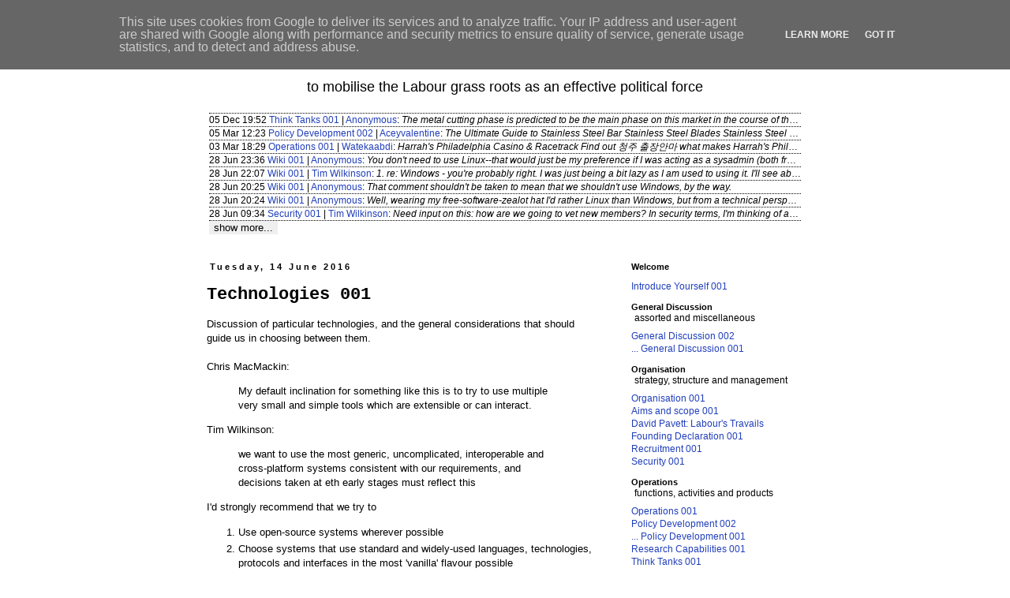

--- FILE ---
content_type: text/html; charset=UTF-8
request_url: http://strategy.labourroots.uk/2016/06/technologies-001.html?showComment=1465890948699
body_size: 34766
content:
<!DOCTYPE html>
<html class='v2' dir='ltr' xmlns='http://www.w3.org/1999/xhtml' xmlns:b='http://www.google.com/2005/gml/b' xmlns:data='http://www.google.com/2005/gml/data' xmlns:expr='http://www.google.com/2005/gml/expr'>
<head>
<link href='https://www.blogger.com/static/v1/widgets/335934321-css_bundle_v2.css' rel='stylesheet' type='text/css'/>
<meta content='width=1100' name='viewport'/>
<meta content='text/html; charset=UTF-8' http-equiv='Content-Type'/>
<meta content='blogger' name='generator'/>
<link href='http://strategy.labourroots.uk/favicon.ico' rel='icon' type='image/x-icon'/>
<link href='http://strategy.labourroots.uk/2016/06/technologies-001.html' rel='canonical'/>
<link rel="alternate" type="application/atom+xml" title="Labour Roots Project - Atom" href="http://strategy.labourroots.uk/feeds/posts/default" />
<link rel="alternate" type="application/rss+xml" title="Labour Roots Project - RSS" href="http://strategy.labourroots.uk/feeds/posts/default?alt=rss" />
<link rel="service.post" type="application/atom+xml" title="Labour Roots Project - Atom" href="https://www.blogger.com/feeds/3960823575559189442/posts/default" />

<link rel="alternate" type="application/atom+xml" title="Labour Roots Project - Atom" href="http://strategy.labourroots.uk/feeds/4629655644070449957/comments/default" />
<!--Can't find substitution for tag [blog.ieCssRetrofitLinks]-->
<meta content='http://strategy.labourroots.uk/2016/06/technologies-001.html' property='og:url'/>
<meta content='Technologies 001' property='og:title'/>
<meta content='Discussion of particular technologies, and the general considerations that should guide us in choosing between them.   Chris MacMackin:   My...' property='og:description'/>
<title>Labour Roots Project: Technologies 001</title>
<style id='page-skin-1' type='text/css'><!--
/*
-----------------------------------------------
Blogger Template Style
Name:     Simple
Designer: Josh Peterson
URL:      www.noaesthetic.com
----------------------------------------------- */
/* Variable definitions
====================
<Variable name="keycolor" description="Main Color" type="color" default="#66bbdd"/>
<Group description="Page Text" selector="body">
<Variable name="body.font" description="Font" type="font"
default="normal normal 12px Arial, Tahoma, Helvetica, FreeSans, sans-serif"/>
<Variable name="body.text.color" description="Text Color" type="color" default="#222222"/>
</Group>
<Group description="Backgrounds" selector=".body-fauxcolumns-outer">
<Variable name="body.background.color" description="Outer Background" type="color" default="#66bbdd"/>
<Variable name="content.background.color" description="Main Background" type="color" default="#ffffff"/>
<Variable name="header.background.color" description="Header Background" type="color" default="transparent"/>
</Group>
<Group description="Links" selector=".main-outer">
<Variable name="link.color" description="Link Color" type="color" default="#2288bb"/>
<Variable name="link.visited.color" description="Visited Color" type="color" default="#888888"/>
<Variable name="link.hover.color" description="Hover Color" type="color" default="#33aaff"/>
</Group>
<Group description="Blog Title" selector=".header h1">
<Variable name="header.font" description="Font" type="font"
default="normal normal 60px Arial, Tahoma, Helvetica, FreeSans, sans-serif"/>
<Variable name="header.text.color" description="Title Color" type="color" default="#3399bb" />
</Group>
<Group description="Blog Description" selector=".header .description">
<Variable name="description.text.color" description="Description Color" type="color"
default="#777777" />
</Group>
<Group description="Tabs Text" selector=".tabs-inner .widget li a">
<Variable name="tabs.font" description="Font" type="font"
default="normal normal 14px Arial, Tahoma, Helvetica, FreeSans, sans-serif"/>
<Variable name="tabs.text.color" description="Text Color" type="color" default="#999999"/>
<Variable name="tabs.selected.text.color" description="Selected Color" type="color" default="#000000"/>
</Group>
<Group description="Tabs Background" selector=".tabs-outer .PageList">
<Variable name="tabs.background.color" description="Background Color" type="color" default="#f5f5f5"/>
<Variable name="tabs.selected.background.color" description="Selected Color" type="color" default="#eeeeee"/>
</Group>
<Group description="Post Title" selector="h3.post-title, .comments h4">
<Variable name="post.title.font" description="Font" type="font"
default="normal normal 22px Arial, Tahoma, Helvetica, FreeSans, sans-serif"/>
</Group>
<Group description="Date Header" selector=".date-header">
<Variable name="date.header.color" description="Text Color" type="color"
default="#000000"/>
<Variable name="date.header.background.color" description="Background Color" type="color"
default="transparent"/>
<Variable name="date.header.font" description="Text Font" type="font"
default="normal bold 11px Arial, Tahoma, Helvetica, FreeSans, sans-serif"/>
<Variable name="date.header.padding" description="Date Header Padding" type="string" default="inherit"/>
<Variable name="date.header.letterspacing" description="Date Header Letter Spacing" type="string" default="inherit"/>
<Variable name="date.header.margin" description="Date Header Margin" type="string" default="inherit"/>
</Group>
<Group description="Post Footer" selector=".post-footer">
<Variable name="post.footer.text.color" description="Text Color" type="color" default="#666666"/>
<Variable name="post.footer.background.color" description="Background Color" type="color"
default="#f9f9f9"/>
<Variable name="post.footer.border.color" description="Shadow Color" type="color" default="#eeeeee"/>
</Group>
<Group description="Gadgets" selector="h2">
<Variable name="widget.title.font" description="Title Font" type="font"
default="normal bold 11px Arial, Tahoma, Helvetica, FreeSans, sans-serif"/>
<Variable name="widget.title.text.color" description="Title Color" type="color" default="#000000"/>
<Variable name="widget.alternate.text.color" description="Alternate Color" type="color" default="#999999"/>
</Group>
<Group description="Images" selector=".main-inner">
<Variable name="image.background.color" description="Background Color" type="color" default="#ffffff"/>
<Variable name="image.border.color" description="Border Color" type="color" default="#eeeeee"/>
<Variable name="image.text.color" description="Caption Text Color" type="color" default="#000000"/>
</Group>
<Group description="Accents" selector=".content-inner">
<Variable name="body.rule.color" description="Separator Line Color" type="color" default="#eeeeee"/>
<Variable name="tabs.border.color" description="Tabs Border Color" type="color" default="transparent"/>
</Group>
<Variable name="body.background" description="Body Background" type="background"
color="#ffffff" default="$(color) none repeat scroll top left"/>
<Variable name="body.background.override" description="Body Background Override" type="string" default=""/>
<Variable name="body.background.gradient.cap" description="Body Gradient Cap" type="url"
default="url(https://www.blogblog.com/1kt/simple/gradients_light.png)"/>
<Variable name="body.background.gradient.tile" description="Body Gradient Tile" type="url"
default="url(https://www.blogblog.com/1kt/simple/body_gradient_tile_light.png)"/>
<Variable name="content.background.color.selector" description="Content Background Color Selector" type="string" default=".content-inner"/>
<Variable name="content.padding" description="Content Padding" type="length" default="10px" min="0" max="100px"/>
<Variable name="content.padding.horizontal" description="Content Horizontal Padding" type="length" default="10px" min="0" max="100px"/>
<Variable name="content.shadow.spread" description="Content Shadow Spread" type="length" default="40px" min="0" max="100px"/>
<Variable name="content.shadow.spread.webkit" description="Content Shadow Spread (WebKit)" type="length" default="5px" min="0" max="100px"/>
<Variable name="content.shadow.spread.ie" description="Content Shadow Spread (IE)" type="length" default="10px" min="0" max="100px"/>
<Variable name="main.border.width" description="Main Border Width" type="length" default="0" min="0" max="10px"/>
<Variable name="header.background.gradient" description="Header Gradient" type="url" default="none"/>
<Variable name="header.shadow.offset.left" description="Header Shadow Offset Left" type="length" default="-1px" min="-50px" max="50px"/>
<Variable name="header.shadow.offset.top" description="Header Shadow Offset Top" type="length" default="-1px" min="-50px" max="50px"/>
<Variable name="header.shadow.spread" description="Header Shadow Spread" type="length" default="1px" min="0" max="100px"/>
<Variable name="header.padding" description="Header Padding" type="length" default="30px" min="0" max="100px"/>
<Variable name="header.border.size" description="Header Border Size" type="length" default="1px" min="0" max="10px"/>
<Variable name="header.bottom.border.size" description="Header Bottom Border Size" type="length" default="1px" min="0" max="10px"/>
<Variable name="header.border.horizontalsize" description="Header Horizontal Border Size" type="length" default="0" min="0" max="10px"/>
<Variable name="description.text.size" description="Description Text Size" type="string" default="140%"/>
<Variable name="tabs.margin.top" description="Tabs Margin Top" type="length" default="0" min="0" max="100px"/>
<Variable name="tabs.margin.side" description="Tabs Side Margin" type="length" default="30px" min="0" max="100px"/>
<Variable name="tabs.background.gradient" description="Tabs Background Gradient" type="url"
default="url(https://www.blogblog.com/1kt/simple/gradients_light.png)"/>
<Variable name="tabs.border.width" description="Tabs Border Width" type="length" default="1px" min="0" max="10px"/>
<Variable name="tabs.bevel.border.width" description="Tabs Bevel Border Width" type="length" default="1px" min="0" max="10px"/>
<Variable name="post.margin.bottom" description="Post Bottom Margin" type="length" default="25px" min="0" max="100px"/>
<Variable name="image.border.small.size" description="Image Border Small Size" type="length" default="2px" min="0" max="10px"/>
<Variable name="image.border.large.size" description="Image Border Large Size" type="length" default="5px" min="0" max="10px"/>
<Variable name="page.width.selector" description="Page Width Selector" type="string" default=".region-inner"/>
<Variable name="page.width" description="Page Width" type="string" default="auto"/>
<Variable name="main.section.margin" description="Main Section Margin" type="length" default="15px" min="0" max="100px"/>
<Variable name="main.padding" description="Main Padding" type="length" default="15px" min="0" max="100px"/>
<Variable name="main.padding.top" description="Main Padding Top" type="length" default="30px" min="0" max="100px"/>
<Variable name="main.padding.bottom" description="Main Padding Bottom" type="length" default="30px" min="0" max="100px"/>
<Variable name="paging.background"
color="#ffffff"
description="Background of blog paging area" type="background"
default="transparent none no-repeat scroll top center"/>
<Variable name="footer.bevel" description="Bevel border length of footer" type="length" default="0" min="0" max="10px"/>
<Variable name="mobile.background.overlay" description="Mobile Background Overlay" type="string"
default="transparent none repeat scroll top left"/>
<Variable name="mobile.background.size" description="Mobile Background Size" type="string" default="auto"/>
<Variable name="mobile.button.color" description="Mobile Button Color" type="color" default="#ffffff" />
<Variable name="startSide" description="Side where text starts in blog language" type="automatic" default="left"/>
<Variable name="endSide" description="Side where text ends in blog language" type="automatic" default="right"/>
*/
/* Content
----------------------------------------------- */
body {
font: normal normal 12px Arial, Tahoma, Helvetica, FreeSans, sans-serif;
color: #000000;
background: #ffffff none repeat scroll top left;
padding: 0 0 0 0;
}
html body .region-inner {
min-width: 0;
max-width: 100%;
width: auto;
}
h2 {
font-size: 22px;
}
a:link {
text-decoration:none;
color: #213fbb;
}
a:visited {
text-decoration:none;
color: #5c4cbf;
}
a:hover {
text-decoration:underline;
color: #12228a;
}
.body-fauxcolumn-outer .fauxcolumn-inner {
background: transparent none repeat scroll top left;
_background-image: none;
}
.body-fauxcolumn-outer .cap-top {
position: absolute;
z-index: 1;
height: 400px;
width: 100%;
}
.body-fauxcolumn-outer .cap-top .cap-left {
width: 100%;
background: transparent none repeat-x scroll top left;
_background-image: none;
}
.content-outer {
-moz-box-shadow: 0 0 0 rgba(0, 0, 0, .15);
-webkit-box-shadow: 0 0 0 rgba(0, 0, 0, .15);
-goog-ms-box-shadow: 0 0 0 #333333;
box-shadow: 0 0 0 rgba(0, 0, 0, .15);
margin-bottom: 1px;
}
.content-inner {
padding: 10px 40px;
}
.content-inner {
background-color: #ffffff;
}
/* Header
----------------------------------------------- */
.header-outer {
background: transparent none repeat-x scroll 0 -400px;
_background-image: none;
}
.Header h1 {
font: normal bold 60px 'Courier New', Courier, FreeMono, monospace;
color: #a31818;
text-shadow: 0 0 0 rgba(0, 0, 0, .2);
}
.Header h1 a {
color: #a31818;
}
.Header .description {
text-align: center;
font-size: 18px;
color: #000000;
}
.header-inner .Header {
padding: 10px 0;
}
#header-inner div.titlewrapper {
padding: 0 0;
text-align:center;
}
div.title {
text-align:center;
}
.header-inner .Header div.descriptionwrapper {
padding: 0 0;
margin-bottom: 10px;
}
/* Tabs
----------------------------------------------- */
.tabs.section {margin:0;}
.tabs-inner .section:first-child {
border-top: 0 solid #dddddd;
}
.tabs-inner .section:first-child ul {
margin-top: -1px;
border-top: 1px solid #dddddd;
border-left: 1px solid #dddddd;
border-right: 1px solid #dddddd;
}
.tabs-inner .widget ul {
background: transparent none repeat-x scroll 0 -800px;
_background-image: none;
border-bottom: 1px solid #dddddd;
margin-top: 0;
margin-left: -30px;
margin-right: -30px;
}
.tabs-inner .widget li a {
display: inline-block;
padding: .6em 1em;
font: normal normal 12px Arial, Tahoma, Helvetica, FreeSans, sans-serif;
color: #000000;
border-left: 1px solid #ffffff;
border-right: 1px solid #dddddd;
}
.tabs-inner .widget li:first-child a {
border-left: none;
}
.tabs-inner .widget li.selected a, .tabs-inner .widget li a:hover {
color: #000000;
background-color: #eeeeee;
text-decoration: none;
}
/* Columns
----------------------------------------------- */
.main-outer {
border-top: 0 solid transparent;
}
.fauxcolumn-left-outer .fauxcolumn-inner {
border-right: 1px solid transparent;
}
.fauxcolumn-right-outer .fauxcolumn-inner {
border-left: 1px solid transparent;
}
/* Headings
----------------------------------------------- */
div.widget > h2,
div.widget h2.title {
margin: 0 0 1em 0;
font: normal bold 11px 'Trebuchet MS',Trebuchet,Verdana,sans-serif;
color: #000000;
}
/* Widgets
----------------------------------------------- */
.widget .zippy {
color: #999999;
text-shadow: 2px 2px 1px rgba(0, 0, 0, .1);
}
.widget .popular-posts ul {
list-style: none;
}
/* Posts
----------------------------------------------- */
h2.date-header {
font: normal bold 11px Arial, Tahoma, Helvetica, FreeSans, sans-serif;
}
.date-header span {
background-color: rgba(0, 0, 0, 0);
color: #000000;
padding: 0.4em;
letter-spacing: 3px;
margin: inherit;
}
.main-inner {
padding-top: 35px;
padding-bottom: 65px;
}
.main-inner .column-center-inner {
padding: 0 0;
}
.main-inner .column-center-inner .section {
margin: 0 1em;
}
.post {
margin: 0 0 45px 0;
}
h3.post-title, .comments h4 {
font: normal bold 22px 'Courier New', Courier, FreeMono, monospace;
margin: .75em 0 0;
}
.post-body {
font-size: 110%;
line-height: 1.4;
position: relative;
}
.post-body img, .post-body .tr-caption-container, .Profile img, .Image img,
.BlogList .item-thumbnail img {
padding: 2px;
background: #ffffff;
border: 1px solid #eeeeee;
-moz-box-shadow: 1px 1px 5px rgba(0, 0, 0, .1);
-webkit-box-shadow: 1px 1px 5px rgba(0, 0, 0, .1);
box-shadow: 1px 1px 5px rgba(0, 0, 0, .1);
}
.post-body img, .post-body .tr-caption-container {
padding: 5px;
}
.post-body .tr-caption-container {
color: #000000;
}
.post-body .tr-caption-container img {
padding: 0;
background: transparent;
border: none;
-moz-box-shadow: 0 0 0 rgba(0, 0, 0, .1);
-webkit-box-shadow: 0 0 0 rgba(0, 0, 0, .1);
box-shadow: 0 0 0 rgba(0, 0, 0, .1);
}
.post-header {
margin: 0 0 1.5em;
line-height: 1.6;
font-size: 90%;
}
.post-footer {
margin: 20px -2px 0;
padding: 5px 10px;
color: #666666;
background-color: #ffffff;
border-bottom: 1px solid #eeeeee;
line-height: 1.6;
font-size: 90%;
}
#comments .comment-author {
padding-top: 1.5em;
border-top: 1px solid transparent;
background-position: 0 1.5em;
}
#comments .comment-author:first-child {
padding-top: 0;
border-top: none;
}
.avatar-image-container {
margin: .2em 0 0;
}
#comments .avatar-image-container img {
border: 1px solid #eeeeee;
}
/* Comments
----------------------------------------------- */
.comments .comments-content .icon.blog-author {
background-repeat: no-repeat;
background-image: url([data-uri]);
}
.comments .comments-content .loadmore a {
border-top: 1px solid #999999;
border-bottom: 1px solid #999999;
}
.comments .comment-thread.inline-thread {
background-color: #ffffff;
}
.comments .continue {
border-top: 2px solid #999999;
}
/* Accents
---------------------------------------------- */
.section-columns td.columns-cell {
border-left: 1px solid transparent;
}
.blog-pager {
background: transparent url(https://www.blogblog.com/1kt/simple/paging_dot.png) repeat-x scroll top center;
}
.blog-pager-older-link, .home-link,
.blog-pager-newer-link {
background-color: #ffffff;
padding: 5px;
}
.footer-outer {
border-top: 1px dashed #bbbbbb;
}
/* Mobile
----------------------------------------------- */
body.mobile  {
background-size: auto;
}
.mobile .body-fauxcolumn-outer {
background: transparent none repeat scroll top left;
}
.mobile .body-fauxcolumn-outer .cap-top {
background-size: 100% auto;
}
.mobile .content-outer {
-webkit-box-shadow: 0 0 3px rgba(0, 0, 0, .15);
box-shadow: 0 0 3px rgba(0, 0, 0, .15);
}
.mobile .tabs-inner .widget ul {
margin-left: 0;
margin-right: 0;
}
.mobile .post {
margin: 0;
}
.mobile .main-inner .column-center-inner .section {
margin: 0;
}
.mobile .date-header span {
padding: 0.1em 10px;
margin: 0 -10px;
}
.mobile h3.post-title {
margin: 0;
}
.mobile .blog-pager {
background: transparent none no-repeat scroll top center;
}
.mobile .footer-outer {
border-top: none;
}
.mobile .main-inner, .mobile .footer-inner {
background-color: #ffffff;
}
.mobile-index-contents {
color: #000000;
}
.mobile-link-button {
background-color: #213fbb;
}
.mobile-link-button a:link, .mobile-link-button a:visited {
color: #ffffff;
}
.mobile .tabs-inner .section:first-child {
border-top: none;
}
.mobile .tabs-inner .PageList .widget-content {
background-color: #eeeeee;
color: #000000;
border-top: 1px solid #dddddd;
border-bottom: 1px solid #dddddd;
}
.mobile .tabs-inner .PageList .widget-content .pagelist-arrow {
border-left: 1px solid #dddddd;
}

--></style>
<style id='template-skin-1' type='text/css'><!--
body {
min-width: 860px;
}
.content-outer, .content-fauxcolumn-outer, .region-inner {
min-width: 860px;
max-width: 860px;
_width: 860px;
}
.main-inner .columns {
padding-left: 0px;
padding-right: 260px;
}
.main-inner .fauxcolumn-center-outer {
left: 0px;
right: 260px;
/* IE6 does not respect left and right together */
_width: expression(this.parentNode.offsetWidth -
parseInt("0px") -
parseInt("260px") + 'px');
}
.main-inner .fauxcolumn-left-outer {
width: 0px;
}
.main-inner .fauxcolumn-right-outer {
width: 260px;
}
.main-inner .column-left-outer {
width: 0px;
right: 100%;
margin-left: -0px;
}
.main-inner .column-right-outer {
width: 260px;
margin-right: -260px;
}
#layout {
min-width: 0;
}
#layout .content-outer {
min-width: 0;
width: 800px;
}
#layout .region-inner {
min-width: 0;
width: auto;
}
body#layout div.add_widget {
padding: 8px;
}
body#layout div.add_widget a {
margin-left: 32px;
}
--></style>
<link href='https://www.blogger.com/dyn-css/authorization.css?targetBlogID=3960823575559189442&amp;zx=4c9cd606-ec26-437b-97bb-59bf0e2fbc21' media='none' onload='if(media!=&#39;all&#39;)media=&#39;all&#39;' rel='stylesheet'/><noscript><link href='https://www.blogger.com/dyn-css/authorization.css?targetBlogID=3960823575559189442&amp;zx=4c9cd606-ec26-437b-97bb-59bf0e2fbc21' rel='stylesheet'/></noscript>
<meta name='google-adsense-platform-account' content='ca-host-pub-1556223355139109'/>
<meta name='google-adsense-platform-domain' content='blogspot.com'/>

<script type="text/javascript" language="javascript">
  // Supply ads personalization default for EEA readers
  // See https://www.blogger.com/go/adspersonalization
  adsbygoogle = window.adsbygoogle || [];
  if (typeof adsbygoogle.requestNonPersonalizedAds === 'undefined') {
    adsbygoogle.requestNonPersonalizedAds = 1;
  }
</script>


</head>
<body class='loading'>
<div class='body-fauxcolumns'>
<div class='fauxcolumn-outer body-fauxcolumn-outer'>
<div class='cap-top'>
<div class='cap-left'></div>
<div class='cap-right'></div>
</div>
<div class='fauxborder-left'>
<div class='fauxborder-right'></div>
<div class='fauxcolumn-inner'>
</div>
</div>
<div class='cap-bottom'>
<div class='cap-left'></div>
<div class='cap-right'></div>
</div>
</div>
</div>
<div class='content'>
<div class='content-fauxcolumns'>
<div class='fauxcolumn-outer content-fauxcolumn-outer'>
<div class='cap-top'>
<div class='cap-left'></div>
<div class='cap-right'></div>
</div>
<div class='fauxborder-left'>
<div class='fauxborder-right'></div>
<div class='fauxcolumn-inner'>
</div>
</div>
<div class='cap-bottom'>
<div class='cap-left'></div>
<div class='cap-right'></div>
</div>
</div>
</div>
<div class='content-outer'>
<div class='content-cap-top cap-top'>
<div class='cap-left'></div>
<div class='cap-right'></div>
</div>
<div class='fauxborder-left content-fauxborder-left'>
<div class='fauxborder-right content-fauxborder-right'></div>
<div class='content-inner'>
<header>
<div class='header-outer'>
<div class='header-cap-top cap-top'>
<div class='cap-left'></div>
<div class='cap-right'></div>
</div>
<div class='fauxborder-left header-fauxborder-left'>
<div class='fauxborder-right header-fauxborder-right'></div>
<div class='region-inner header-inner'>
<div class='header section' id='header' name='Header'><div class='widget Header' data-version='1' id='Header1'>
<div id='header-inner'>
<div class='titlewrapper'>
<h1 class='title'>
<a href='http://strategy.labourroots.uk/'>
Labour Roots Project
</a>
</h1>
</div>
<div class='descriptionwrapper'>
<p class='description'><span>to mobilise the Labour grass roots as an effective political force</span></p>
</div>
</div>
</div></div>
</div>
</div>
<div class='header-cap-bottom cap-bottom'>
<div class='cap-left'></div>
<div class='cap-right'></div>
</div>
</div>
</header>
<div class='tabs-outer'>
<div class='tabs-cap-top cap-top'>
<div class='cap-left'></div>
<div class='cap-right'></div>
</div>
<div class='fauxborder-left tabs-fauxborder-left'>
<div class='fauxborder-right tabs-fauxborder-right'></div>
<div class='region-inner tabs-inner'>
<div class='tabs section' id='crosscol' name='Cross-column'><div class='widget HTML' data-version='1' id='HTML2'>
<div class='widget-content'>
<style type="text/css">
.rcw-comments a {text-transform: capitalize;}
.rcw-comments.firstrow {border-top: 1px dotted;}
.rcw-comments {border-bottom: 1px dotted;padding: 0;white-space:nowrap;overflow: hidden;text-overflow: ellipsis}
</style>
<script type='text/javascript'>function toggleTextWrapping(nodes,val){for (i = 0; i < nodes.length; i++){if (val=='wrap') nodes[i].style.whiteSpace='pre-line'; else nodes[i].style.whiteSpace='nowrap';}} function scrollBack(){var horizpos; if (window.pageXOffset !== undefined) horizpos = window.pageXOffset;
else horizpos = document.documentElement.scrollLeft;
 window.scrollTo(horizpos,0);
}</script>

<script type="text/javascript">
var a_rc = 30;
var t_rc = 8;
var m_rc = true;
var n_rc = true;
var o_rc = 360;

var frw = " firstrow"
function showrecentcomments(e){for(var r=0;r<a_rc;r++){var t,n=e.feed.entry[r];if(r==e.feed.entry.length)break;if('#stevemanc1#'.includes(n.author[0].name.$t.toLowerCase())){a_rc++;continue;}for(var i=0;i<n.link.length;i++)if("alternate"==n.link[i].rel){t=n.link[i].href;break}t=t.replace("#","#");var a=t.split("#");a=a[0];var c=a.split("/");c=c[5],c=c.split(".html"),c=c[0];var s=c.replace(/-/g," ");s=s.link(a);var o=n.published.$t,l=(o.substring(0,4),o.substring(5,7)),u=o.substring(8,10),tt=o.substring(11,16),m=new Array;if(m[1]="Jan",m[2]="Feb",m[3]="Mar",m[4]="Apr",m[5]="May",m[6]="Jun",m[7]="Jul",m[8]="Aug",m[9]="Sep",m[10]="Oct",m[11]="Nov",m[12]="Dec","content"in n)var d=n.content.$t;else if("summary"in n)var d=n.summary.$t;else var d="";var v=/<\S[^>]*>/g;if(d=d.replace(v," "),r==0&&document.write("<div style='margin:0;padding:0;'><button title='Contract the recent comments list' id='togbut2' style='display:none;float:left;border:none;margin-top:-1.5em;margin-left:-2px;' onClick='toggleCommentDisplay();'>show less...</button>"),document.write('<div class="rcw-comments' + frw +'">'),1==m_rc&&document.write(u+" "+m[parseInt(l,10)]+" "+tt+" "),1==n_rc&&document.write(s+" | "),document.write('<span class="author-rc"><a href="'+t+'">'+n.author[0].name.$t+"</a></span>"),0==o_rc)document.write("</div>");else if(document.write(": "),d.length<o_rc)document.write("<i>"),document.write(d),document.write("</i></div>");else{document.write("<i>"),d=d.substring(0,o_rc);var w=d.lastIndexOf(" ");d=d.substring(0,w),document.write(d+"&hellip;</i></div>"),document.write("")}frw="";if(r==(t_rc-1))document.write("</div><div id='ext_comments' style='margin:0;padding:0;display:none;'>")}
document.write("</div><button title='Extend the recent comments list' id='togbut' style='display:block;float:left;border:none;' onClick='toggleCommentDisplay();'>show more...</button>");}
</script>
<script type="text/javascript">function toggleCommentDisplay(){var div = document.getElementById('ext_comments'); var anc=document.getElementById('togbut');var anc2=document.getElementById('togbut2'); if (div.style.display !== 'none'){div.style.display = 'none';anc2.style.display='none';anc.innerHTML='show more...';anc.title='Expand the recent comments list';toggleTextWrapping(document.getElementsByClassName('rcw-comments'),'gubbins');scrollBack();} else {div.style.display = 'block';anc2.style.display='block';anc.innerHTML='show less...';anc.title='Contract the recent comments list';toggleTextWrapping(document.getElementsByClassName('rcw-comments'),'wrap');}}</script>


<script src=http://labourrootsproject.blogspot.com/feeds/comments/default?alt=json-in-script&callback=showrecentcomments></script>

<!-- adapted from http://helplogger.blogspot.co.uk/2012/03/recent-comments-widget-for-blogger.html -->
</div>
<div class='clear'></div>
</div></div>
<div class='tabs no-items section' id='crosscol-overflow' name='Cross-Column 2'></div>
</div>
</div>
<div class='tabs-cap-bottom cap-bottom'>
<div class='cap-left'></div>
<div class='cap-right'></div>
</div>
</div>
<div class='main-outer'>
<div class='main-cap-top cap-top'>
<div class='cap-left'></div>
<div class='cap-right'></div>
</div>
<div class='fauxborder-left main-fauxborder-left'>
<div class='fauxborder-right main-fauxborder-right'></div>
<div class='region-inner main-inner'>
<div class='columns fauxcolumns'>
<div class='fauxcolumn-outer fauxcolumn-center-outer'>
<div class='cap-top'>
<div class='cap-left'></div>
<div class='cap-right'></div>
</div>
<div class='fauxborder-left'>
<div class='fauxborder-right'></div>
<div class='fauxcolumn-inner'>
</div>
</div>
<div class='cap-bottom'>
<div class='cap-left'></div>
<div class='cap-right'></div>
</div>
</div>
<div class='fauxcolumn-outer fauxcolumn-left-outer'>
<div class='cap-top'>
<div class='cap-left'></div>
<div class='cap-right'></div>
</div>
<div class='fauxborder-left'>
<div class='fauxborder-right'></div>
<div class='fauxcolumn-inner'>
</div>
</div>
<div class='cap-bottom'>
<div class='cap-left'></div>
<div class='cap-right'></div>
</div>
</div>
<div class='fauxcolumn-outer fauxcolumn-right-outer'>
<div class='cap-top'>
<div class='cap-left'></div>
<div class='cap-right'></div>
</div>
<div class='fauxborder-left'>
<div class='fauxborder-right'></div>
<div class='fauxcolumn-inner'>
</div>
</div>
<div class='cap-bottom'>
<div class='cap-left'></div>
<div class='cap-right'></div>
</div>
</div>
<!-- corrects IE6 width calculation -->
<div class='columns-inner'>
<div class='column-center-outer'>
<div class='column-center-inner'>
<div class='main section' id='main' name='Main'><div class='widget Blog' data-version='1' id='Blog1'>
<div class='blog-posts hfeed'>

          <div class="date-outer">
        
<h2 class='date-header'><span>Tuesday, 14 June 2016</span></h2>

          <div class="date-posts">
        
<div class='post-outer'>
<div class='post hentry uncustomized-post-template' itemprop='blogPost' itemscope='itemscope' itemtype='http://schema.org/BlogPosting'>
<meta content='3960823575559189442' itemprop='blogId'/>
<meta content='4629655644070449957' itemprop='postId'/>
<a name='4629655644070449957'></a>
<h3 class='post-title entry-title' itemprop='name'>
Technologies 001
</h3>
<div class='post-header'>
<div class='post-header-line-1'></div>
</div>
<div class='post-body entry-content' id='post-body-4629655644070449957' itemprop='description articleBody'>
Discussion of particular technologies, and the general considerations that should guide us in choosing between them.<br />
<br />
Chris MacMackin:
<br />
<blockquote>
My default inclination for something like this is to try to use multiple very small and simple tools which are extensible or can interact.</blockquote>
Tim Wilkinson:
<br />
<blockquote>
we want to use the most generic, uncomplicated, interoperable and cross-platform systems consistent with our requirements, and decisions taken at eth early stages must reflect this</blockquote>
I'd strongly recommend that we try to<br />
<ol>
<li>Use open-source systems wherever possible&nbsp;</li>
<li>Choose systems that use standard and widely-used languages, technologies, protocols and interfaces in the most 'vanilla' flavour possible&nbsp;</li>
<li>Keep in mind integrability of the systems - we don't want a proliferation of small systems with no way of getting them to work together&nbsp;</li>
<li>Pick systems that are as modular as possible - in particular separation of presentation layer from data - we want to create a recognisable identity across many of our systems&nbsp;</li>
<li>&nbsp;Avoid systems which can only be run as services from a remote site&nbsp;</li>
<li>Where possible use the same technology for similar tasks, even if this means slightly re-thinking our requirements or being creative about implementation. Having more uniform systems will not only make it easier for users and developers to move from one to another and improve integrability; it will also massively reduce duplication of effort in development, maintenance, training etc.&nbsp;</li>
<li>Make sure we can maintain full control and (where approrpiate) sole visibility of all data and code&nbsp;</li>
<li>Make use of some kind of workflow/project management tools for systems development - these, like this blog, are 'meta' systems and don't need to be integrable with our operational, production systems, though if they can be they may as well be, especially since workflow will be needed as part of our operations in any case

</li>
</ol>
<div style='clear: both;'></div>
</div>
<div class='post-footer'>
<div class='post-footer-line post-footer-line-1'>
<span class='post-author vcard'>
Posted by
<span class='fn' itemprop='author' itemscope='itemscope' itemtype='http://schema.org/Person'>
<meta content='https://www.blogger.com/profile/15237522140184882034' itemprop='url'/>
<a class='g-profile' href='https://www.blogger.com/profile/15237522140184882034' rel='author' title='author profile'>
<span itemprop='name'>Tim Wilkinson</span>
</a>
</span>
</span>
<span class='post-timestamp'>
at
<meta content='http://strategy.labourroots.uk/2016/06/technologies-001.html' itemprop='url'/>
<a class='timestamp-link' href='http://strategy.labourroots.uk/2016/06/technologies-001.html' rel='bookmark' title='permanent link'><abbr class='published' itemprop='datePublished' title='2016-06-14T00:29:00+01:00'>00:29</abbr></a>
</span>
<span class='post-comment-link'>
</span>
<span class='post-icons'>
<span class='item-control blog-admin pid-1028294090'>
<a href='https://www.blogger.com/post-edit.g?blogID=3960823575559189442&postID=4629655644070449957&from=pencil' title='Edit Post'>
<img alt='' class='icon-action' height='18' src='https://resources.blogblog.com/img/icon18_edit_allbkg.gif' width='18'/>
</a>
</span>
</span>
<div class='post-share-buttons goog-inline-block'>
<a class='goog-inline-block share-button sb-email' href='https://www.blogger.com/share-post.g?blogID=3960823575559189442&postID=4629655644070449957&target=email' target='_blank' title='Email This'><span class='share-button-link-text'>Email This</span></a><a class='goog-inline-block share-button sb-blog' href='https://www.blogger.com/share-post.g?blogID=3960823575559189442&postID=4629655644070449957&target=blog' onclick='window.open(this.href, "_blank", "height=270,width=475"); return false;' target='_blank' title='BlogThis!'><span class='share-button-link-text'>BlogThis!</span></a><a class='goog-inline-block share-button sb-twitter' href='https://www.blogger.com/share-post.g?blogID=3960823575559189442&postID=4629655644070449957&target=twitter' target='_blank' title='Share to X'><span class='share-button-link-text'>Share to X</span></a><a class='goog-inline-block share-button sb-facebook' href='https://www.blogger.com/share-post.g?blogID=3960823575559189442&postID=4629655644070449957&target=facebook' onclick='window.open(this.href, "_blank", "height=430,width=640"); return false;' target='_blank' title='Share to Facebook'><span class='share-button-link-text'>Share to Facebook</span></a><a class='goog-inline-block share-button sb-pinterest' href='https://www.blogger.com/share-post.g?blogID=3960823575559189442&postID=4629655644070449957&target=pinterest' target='_blank' title='Share to Pinterest'><span class='share-button-link-text'>Share to Pinterest</span></a>
</div>
</div>
<div class='post-footer-line post-footer-line-2'>
<span class='post-labels'>
Labels:
<a href='http://strategy.labourroots.uk/search/label/Systems' rel='tag'>Systems</a>
</span>
</div>
<div class='post-footer-line post-footer-line-3'>
<span class='post-location'>
</span>
</div>
</div>
</div>
<div class='comments' id='comments'>
<a name='comments'></a>
<h4>36 comments:</h4>
<div id='Blog1_comments-block-wrapper'>
<dl class='avatar-comment-indent' id='comments-block'>
<dt class='comment-author ' id='c1639667643951646026'>
<a name='c1639667643951646026'></a>
<div class="avatar-image-container avatar-stock"><span dir="ltr"><a href="https://www.blogger.com/profile/10829113438211196212" target="" rel="nofollow" onclick="" class="avatar-hovercard" id="av-1639667643951646026-10829113438211196212"><img src="//www.blogger.com/img/blogger_logo_round_35.png" width="35" height="35" alt="" title="Unknown">

</a></span></div>
<a href='https://www.blogger.com/profile/10829113438211196212' rel='nofollow'>Unknown</a>
said...
</dt>
<dd class='comment-body' id='Blog1_cmt-1639667643951646026'>
<p>
In terms of workflow/project management for systems development, we can use Github. It is ideal for this sort of thing. It can also integrate with some other websites to provide extra features.
</p>
</dd>
<dd class='comment-footer'>
<span class='comment-timestamp'>
<a href='http://strategy.labourroots.uk/2016/06/technologies-001.html?showComment=1465890083583#c1639667643951646026' title='comment permalink'>
14 June 2016 at 08:41
</a>
<span class='item-control blog-admin pid-109585932'>
<a class='comment-delete' href='https://www.blogger.com/comment/delete/3960823575559189442/1639667643951646026' title='Delete Comment'>
<img src='https://resources.blogblog.com/img/icon_delete13.gif'/>
</a>
</span>
</span>
</dd>
<dt class='comment-author ' id='c2082253671140693393'>
<a name='c2082253671140693393'></a>
<div class="avatar-image-container avatar-stock"><span dir="ltr"><a href="https://www.blogger.com/profile/10829113438211196212" target="" rel="nofollow" onclick="" class="avatar-hovercard" id="av-2082253671140693393-10829113438211196212"><img src="//www.blogger.com/img/blogger_logo_round_35.png" width="35" height="35" alt="" title="Unknown">

</a></span></div>
<a href='https://www.blogger.com/profile/10829113438211196212' rel='nofollow'>Unknown</a>
said...
</dt>
<dd class='comment-body' id='Blog1_cmt-2082253671140693393'>
<p>
Also, great job in developing these lists of issues/things to consider. They&#39;re impressively comprehensive!
</p>
</dd>
<dd class='comment-footer'>
<span class='comment-timestamp'>
<a href='http://strategy.labourroots.uk/2016/06/technologies-001.html?showComment=1465890948699#c2082253671140693393' title='comment permalink'>
14 June 2016 at 08:55
</a>
<span class='item-control blog-admin pid-109585932'>
<a class='comment-delete' href='https://www.blogger.com/comment/delete/3960823575559189442/2082253671140693393' title='Delete Comment'>
<img src='https://resources.blogblog.com/img/icon_delete13.gif'/>
</a>
</span>
</span>
</dd>
<dt class='comment-author ' id='c3067969506236581519'>
<a name='c3067969506236581519'></a>
<div class="avatar-image-container avatar-stock"><span dir="ltr"><a href="https://www.blogger.com/profile/10829113438211196212" target="" rel="nofollow" onclick="" class="avatar-hovercard" id="av-3067969506236581519-10829113438211196212"><img src="//www.blogger.com/img/blogger_logo_round_35.png" width="35" height="35" alt="" title="Unknown">

</a></span></div>
<a href='https://www.blogger.com/profile/10829113438211196212' rel='nofollow'>Unknown</a>
said...
</dt>
<dd class='comment-body' id='Blog1_cmt-3067969506236581519'>
<p>
I should say that I think the principles you outline here are very good ones. However, there is a tension between #3 and #4--we want systems that integrate together but are at the same time modular. This <em>is</em> possible, but requires discipline to do properly.<br /><br />The other thing to bear in mind is that some established/standard technologies are more integrate-able than others. For example, phpBB is very well established and standard but is, at the end of the day, forum software. You can write extensions for it, but you will always be building around a forum. Furthermore, it does not (easily, at least) hook into other systems. By contrast, the Django framework (my preferred route) has many pre-built bits of software for it, which can fairly easily be extended to work together.<br /><br />Incidentally, sorry if I&#39;m focusing too much on platforms and technologies at this early stage. It&#39;s just that this is where my primary expertise lies.
</p>
</dd>
<dd class='comment-footer'>
<span class='comment-timestamp'>
<a href='http://strategy.labourroots.uk/2016/06/technologies-001.html?showComment=1465937649713#c3067969506236581519' title='comment permalink'>
14 June 2016 at 21:54
</a>
<span class='item-control blog-admin pid-109585932'>
<a class='comment-delete' href='https://www.blogger.com/comment/delete/3960823575559189442/3067969506236581519' title='Delete Comment'>
<img src='https://resources.blogblog.com/img/icon_delete13.gif'/>
</a>
</span>
</span>
</dd>
<dt class='comment-author blog-author' id='c5272656788395345379'>
<a name='c5272656788395345379'></a>
<div class="avatar-image-container avatar-stock"><span dir="ltr"><a href="https://www.blogger.com/profile/15237522140184882034" target="" rel="nofollow" onclick="" class="avatar-hovercard" id="av-5272656788395345379-15237522140184882034"><img src="//www.blogger.com/img/blogger_logo_round_35.png" width="35" height="35" alt="" title="Tim Wilkinson">

</a></span></div>
<a href='https://www.blogger.com/profile/15237522140184882034' rel='nofollow'>Tim Wilkinson</a>
said...
</dt>
<dd class='comment-body' id='Blog1_cmt-5272656788395345379'>
<p>
re: Wikis, document DBs, triple stores, semantic web<br /><br />I&#39;m looking into these kind of technologies as strong possibilities. If anyone (including Steve - sorry again if my previous was a bit harsh) wants to do any research or testing in this area, please do, obviously.<br /><br />https://en.wikipedia.org/wiki/Semantic_MediaWiki<br /><br />https://en.wikipedia.org/wiki/Document-oriented_database<br /><br />https://en.wikipedia.org/wiki/Graph_database<br /><br />https://en.wikipedia.org/wiki/Wikidata<br /><br />https://www.w3.org/TR/2014/REC-rdf11-concepts-20140225/<br /><br />https://developers.google.com/freebase/<br /><br />https://en.wikipedia.org/wiki/MediaWiki#Database<br /><br />http://www.ariadne.ac.uk/issue50/wikido-rpt/<br /><br />https://en.wikipedia.org/wiki/Comparison_of_wiki_software<br /><br />-------<br />Chris - don&#39;t know if you have any specialist knowledge in these areas. Bit of a learning curve for me but reasonably familiar concepts and the discipline of an RDBMS background along with knowledge &amp; practical experience of getting that data out via analytical &amp; reporting systems, inc. abstraction layers of things like Business Objects does mean I think I have some chance of getting to grips with it reasonably quickly, esp the back end. For the front and middle tier-ish stuff (if that kind of terminology isn&#39;t defunct yet) I hope you may be able to take a lead on. I know nothing of Django and am not really a programmer (lots of VB(!), javascript, a tiny bit of C# is about it - stuff like T-SQL and PL/SQL but not really that relevant). I do have friends who can advise and possibly - once this thing gets off the ground and starts to look like a going concern - even get involved directly.<br /><br />I certainly think that once we have a better idea of where we&#39;d like to get to eventually (and of contingencies along the way) we need to be thinking about a development and roll-out path that is going to start getting results, proof of concept etc early on while not wasting effort on half-arsed quick fixes. So that should be simple enough. /irony<br /><br />Your idea of starting (in operational, not necessarily architectural and devleopment terms) with some very structured policy proposals and getting people to work on those sounds sensible and a similar approach might be applied in areas other than policy development. (E.g. a history project etc).<br /><br />Point taken about the tension and possible trade-off between 3 and 4 - I suppose I was thinking about horizontal integrability/compatibility between systems (e.g. same DB system) and vertical modularity (e.g. good separation of presentation layer) within them. Your other remarks here are useful and will be integrated into my attempts at synthesis and reorganisation.
</p>
</dd>
<dd class='comment-footer'>
<span class='comment-timestamp'>
<a href='http://strategy.labourroots.uk/2016/06/technologies-001.html?showComment=1466030613859#c5272656788395345379' title='comment permalink'>
15 June 2016 at 23:43
</a>
<span class='item-control blog-admin pid-1028294090'>
<a class='comment-delete' href='https://www.blogger.com/comment/delete/3960823575559189442/5272656788395345379' title='Delete Comment'>
<img src='https://resources.blogblog.com/img/icon_delete13.gif'/>
</a>
</span>
</span>
</dd>
<dt class='comment-author ' id='c7433828044462962401'>
<a name='c7433828044462962401'></a>
<div class="avatar-image-container avatar-stock"><span dir="ltr"><a href="https://www.blogger.com/profile/10829113438211196212" target="" rel="nofollow" onclick="" class="avatar-hovercard" id="av-7433828044462962401-10829113438211196212"><img src="//www.blogger.com/img/blogger_logo_round_35.png" width="35" height="35" alt="" title="Unknown">

</a></span></div>
<a href='https://www.blogger.com/profile/10829113438211196212' rel='nofollow'>Unknown</a>
said...
</dt>
<dd class='comment-body' id='Blog1_cmt-7433828044462962401'>
<p>
I&#39;m afraid I don&#39;t have any particularly specialist knowledge on those topics you posted links to. Semantic wikis are interesting, but I&#39;m not entirely clear on how we&#39;d use them. They could be useful for the &quot;knowledge base&quot; you describe, I suppose. Would they be useful for policy development and discussion of theory though?<br /><br />Django is a Python framework for dynamic web applications. The main reason I&#39;ve been pushing it is that it is the most widely used such framework in Python and Python is the language which I&#39;m most confident in working for these sorts of things. VB would not be appropriate, as it&#39;s proprietary. I think C# is partially proprietary too? Although Microsoft may have opened it up some in recent years--I&#39;m not entirely sure. In any case, the principle behind Django is that it maintains a database (various types can be used: SQLite, PostgreSQL, MySQL, and Oracle) which holds all of the application(s)&#39;s data. Django then provides an interface through which to access it in order to generate webpages and by which webpages can be used to enter new data. Unless I am very much mistaken, all web frameworks (and any website with any degree of sophistication) work this way. I think this means that you could fairly easily apply your more database oriented expertise to the data generated by Labour Roots.<br /><br />I should emphasise again that I have no experience in web development besides making a couple of personal websites. However, in those cases, I was just designing a theme, which is different from designing an application. I am fairly knowledgeable with Python and Django doesn&#39;t look too hard to learn, though. There are also plenty of existing apps written for it which we could build off of. A single Django website (project) can consist of multiple &quot;apps&quot;. These apps would all store there data in the same database, so it is very easy to extend them to integrate together. For example, I could take an existing forum app and an existing wiki app and then couple them in such a way that each wiki page would be associated with a particular forum thread, with easy links back and forth between them. 
</p>
</dd>
<dd class='comment-footer'>
<span class='comment-timestamp'>
<a href='http://strategy.labourroots.uk/2016/06/technologies-001.html?showComment=1466080285685#c7433828044462962401' title='comment permalink'>
16 June 2016 at 13:31
</a>
<span class='item-control blog-admin pid-109585932'>
<a class='comment-delete' href='https://www.blogger.com/comment/delete/3960823575559189442/7433828044462962401' title='Delete Comment'>
<img src='https://resources.blogblog.com/img/icon_delete13.gif'/>
</a>
</span>
</span>
</dd>
<dt class='comment-author blog-author' id='c8616277716575922590'>
<a name='c8616277716575922590'></a>
<div class="avatar-image-container avatar-stock"><span dir="ltr"><a href="https://www.blogger.com/profile/15237522140184882034" target="" rel="nofollow" onclick="" class="avatar-hovercard" id="av-8616277716575922590-15237522140184882034"><img src="//www.blogger.com/img/blogger_logo_round_35.png" width="35" height="35" alt="" title="Tim Wilkinson">

</a></span></div>
<a href='https://www.blogger.com/profile/15237522140184882034' rel='nofollow'>Tim Wilkinson</a>
said...
</dt>
<dd class='comment-body' id='Blog1_cmt-8616277716575922590'>
<p>
OK thanks Chris that sounds promising. I&#39;ll try and draw all this together in the next few days (BTW I didn&#39;t mean to suggest anyone would ever want to use VB except for legacy apps! Just giving an idea of my IT experience.)<br /><br />You&#39;re right that a lot of the stuff I&#39;m talking about enters into the knowledge/argument base idea and perhaps less directly into the policy debate side of things; though to make use of policy debates it would be useful to store the evidence and arguments they use in a serachable, re-usable form.<br /><br />Re: semantic wiki/normal wiki/document-centric db/triple store; I think we definitely (eventually) would benefit from being able to decompose the content of, say a long document into smaller semantic units, and to be able to do the converse: quickly build a document or case or article by assembling stored data.<br /><br />I wonder if we might therefore need otg try and find a system which can work at both levels: people should be able to store something approaching &#39;atomic&#39; facts (along with source documentation) but also whole documents (and some documents will be referenced as the source of various facts). The key to this would be to make sure that whenever a resource is used, referenced etc it is more or less transparently stored in the knowledge base. For example, say we set up a research portal which brings together a wide range of sources (say Hansard, the OBR, online newspapers, TheyWorkForYou, etc etc) in a managed way. As people worlk with that data, cite it and draw inferences from it, the system might, with a minimum of intervention fomr the user, be able to import the dataset being used, and log whatever summary, inference, citation, etc the user might generate from it, so that others can buld on that same piece of work later.<br /><br />Similarly, as someone conducts research for a paper, say, they are likely to gather internet links and assopciate them with notes saying what point the link is the source for. If this process is formalised, the URL, and rachived copy of the web page, machine-generated (provisional) semantic data and the user&#39;s own semantic gloss can all be stored into the knowledge base for future use by others.<br /><br />There are machine methods, which will continue to develop, for analysing semantic content of documents automatically, to an extent - there are also knowledge bases that can be imported en masse<br /><br />This is all pretty ambitious, but while we may never get to the ideal fully-integrated and semantically complete &#39;ultimate system&#39;, having a reasonable idea of what one would be like should mean we can devise an implementation path that will get fast results yet allow for incremental changes which move us closer to the ideal system while being useful improvements in themselves.<br /><br />Sorry this may not be all that clear and is a bit sketchy at present, but atht&#39;s the nature of the beast. If we can get closer to some kind of workable spec and development path and show that we have a viable project under way and sufficient competence and drive to push it forward, we should be able to recruit more technical and other expertise, at which point the kind of thing I&#39;m talking about here becomes a real possibility.
</p>
</dd>
<dd class='comment-footer'>
<span class='comment-timestamp'>
<a href='http://strategy.labourroots.uk/2016/06/technologies-001.html?showComment=1466103854480#c8616277716575922590' title='comment permalink'>
16 June 2016 at 20:04
</a>
<span class='item-control blog-admin pid-1028294090'>
<a class='comment-delete' href='https://www.blogger.com/comment/delete/3960823575559189442/8616277716575922590' title='Delete Comment'>
<img src='https://resources.blogblog.com/img/icon_delete13.gif'/>
</a>
</span>
</span>
</dd>
<dt class='comment-author ' id='c8280892038904859495'>
<a name='c8280892038904859495'></a>
<div class="avatar-image-container avatar-stock"><span dir="ltr"><a href="https://www.blogger.com/profile/10829113438211196212" target="" rel="nofollow" onclick="" class="avatar-hovercard" id="av-8280892038904859495-10829113438211196212"><img src="//www.blogger.com/img/blogger_logo_round_35.png" width="35" height="35" alt="" title="Unknown">

</a></span></div>
<a href='https://www.blogger.com/profile/10829113438211196212' rel='nofollow'>Unknown</a>
said...
</dt>
<dd class='comment-body' id='Blog1_cmt-8280892038904859495'>
<p>
Very interesting thoughts. I don&#39;t know if I have a huge amount to contribute here--it isn&#39;t an area of expertise for me. Some sort of citation system wouldn&#39;t be too hard to integrate into the Wiki, I don&#39;t think, though. It should just be a matter of writing an extension for the wiki syntax and I have some experiencing doing such things already.<br /><br />My immediate goal is to come up with a proof of concept for the discussion system which I outlined. I think this might be useful as a central part of our system. Policy proposals would become items for discussion; responses could be used by the policy commissions to modify their proposals. The mini think tanks could publish to the wiki as well. Everything on the wiki would draw references from (and contribute references to) the knowledge-base. Minutes of meetings, reports on activism, etc. could go onto the wiki to solicit responses.<br /><br />I&#39;ve found an existing piece of Django wiki software which looks promising. It&#39;s not perfect, but it should be a good start. There is a very polished looking piece of forum software for Django as well. What I&#39;m thinking I&#39;ll do is create a class of wiki articles which are non-editable. These would have a one-to-one link with a forum thread (or possibly a more standard comment system) and an editable wiki page for the response. It shouldn&#39;t be too hard to modify the existing apps to have links between these pages. Initially I&#39;ll just be wiring together what&#39;s already available using their default themes. As such, they won&#39;t necessarily all look like they go together and they certainly won&#39;t have a distinctive &quot;Labour Roots&quot; theme. That can come later, hopefully from someone with a better eye for design than I have.
</p>
</dd>
<dd class='comment-footer'>
<span class='comment-timestamp'>
<a href='http://strategy.labourroots.uk/2016/06/technologies-001.html?showComment=1466110995611#c8280892038904859495' title='comment permalink'>
16 June 2016 at 22:03
</a>
<span class='item-control blog-admin pid-109585932'>
<a class='comment-delete' href='https://www.blogger.com/comment/delete/3960823575559189442/8280892038904859495' title='Delete Comment'>
<img src='https://resources.blogblog.com/img/icon_delete13.gif'/>
</a>
</span>
</span>
</dd>
<dt class='comment-author ' id='c6446159406403035372'>
<a name='c6446159406403035372'></a>
<div class="avatar-image-container vcard"><span dir="ltr"><a href="https://www.blogger.com/profile/05962574235469005557" target="" rel="nofollow" onclick="" class="avatar-hovercard" id="av-6446159406403035372-05962574235469005557"><img src="https://resources.blogblog.com/img/blank.gif" width="35" height="35" class="delayLoad" style="display: none;" longdesc="//blogger.googleusercontent.com/img/b/R29vZ2xl/AVvXsEg2LfzxiYaYfxHBUAHjc2iv7P0tXLsH34nTBUv8xosmf8zdL24WPbFSQrNT0nMuKKlKhTCV01_deoEwxEru_AWrOppXsLtz4usTWlBx9P5tAm1phFR1w0Sav0RTz8_v9xE/s45-c/fb-background.jpg" alt="" title="John Walsh">

<noscript><img src="//blogger.googleusercontent.com/img/b/R29vZ2xl/AVvXsEg2LfzxiYaYfxHBUAHjc2iv7P0tXLsH34nTBUv8xosmf8zdL24WPbFSQrNT0nMuKKlKhTCV01_deoEwxEru_AWrOppXsLtz4usTWlBx9P5tAm1phFR1w0Sav0RTz8_v9xE/s45-c/fb-background.jpg" width="35" height="35" class="photo" alt=""></noscript></a></span></div>
<a href='https://www.blogger.com/profile/05962574235469005557' rel='nofollow'>John Walsh</a>
said...
</dt>
<dd class='comment-body' id='Blog1_cmt-6446159406403035372'>
<p>
Sorry for absence, been busy for a bit &#8211; can I butt in here &#8230;<br /><br />Can I add in a concern that there&#39;s a lot of technology being discussed here while the purpose seems to an extent in abeyance? Is it possible to argue that the purpose should be leading development?<br /><br />Going back to the discussion on Left Futures and in particular Tim&#39;s &#39;call to arms&#39; ...<br /><br />http://www.leftfutures.org/2016/06/how-a-party-faction-is-preventing-party-members-voting-for-me-for-labours-nec/comment-page-1/#comment-244777<br /><br />... there was a 4 point list:<br />1. we should get together in a more organised way - yes, we&#39;re doing that here.<br />2. get more people on board - perhaps we&#39;d need to be able to communicate the embryonic purpose a little better before that can happen.<br />3. &#39;thrash out some kind of big picture to provide a direction of travel&#39; - is this being done?<br />4. get going on small initiatives - Loomio was one, but didn&#39;t work for various reasons. Other similar things could be simply signed up to (are there any Django wiki software examples we could use?), then we could do a bit more 3 then 2.<br /><br />Hope it&#39;s ok to say that.
</p>
</dd>
<dd class='comment-footer'>
<span class='comment-timestamp'>
<a href='http://strategy.labourroots.uk/2016/06/technologies-001.html?showComment=1466153422826#c6446159406403035372' title='comment permalink'>
17 June 2016 at 09:50
</a>
<span class='item-control blog-admin pid-457440192'>
<a class='comment-delete' href='https://www.blogger.com/comment/delete/3960823575559189442/6446159406403035372' title='Delete Comment'>
<img src='https://resources.blogblog.com/img/icon_delete13.gif'/>
</a>
</span>
</span>
</dd>
<dt class='comment-author ' id='c5148465480569622197'>
<a name='c5148465480569622197'></a>
<div class="avatar-image-container avatar-stock"><span dir="ltr"><a href="https://www.blogger.com/profile/10829113438211196212" target="" rel="nofollow" onclick="" class="avatar-hovercard" id="av-5148465480569622197-10829113438211196212"><img src="//www.blogger.com/img/blogger_logo_round_35.png" width="35" height="35" alt="" title="Unknown">

</a></span></div>
<a href='https://www.blogger.com/profile/10829113438211196212' rel='nofollow'>Unknown</a>
said...
</dt>
<dd class='comment-body' id='Blog1_cmt-5148465480569622197'>
<p>
If I have a place to host it, I could get a basic wiki running very quickly. There are a few improvements I&#39;d like to make to it, but I don&#39;t need to make them right away. It would take a bit longer if I want to try to create the &quot;position, discussion, response&quot; model which I&#39;ve mentioned, as I&#39;d have to write a few extensions to existing software. You can see an example of this software in action (albeit in Spanish) here: http://www.python.org.ar/wiki/
</p>
</dd>
<dd class='comment-footer'>
<span class='comment-timestamp'>
<a href='http://strategy.labourroots.uk/2016/06/technologies-001.html?showComment=1466159097694#c5148465480569622197' title='comment permalink'>
17 June 2016 at 11:24
</a>
<span class='item-control blog-admin pid-109585932'>
<a class='comment-delete' href='https://www.blogger.com/comment/delete/3960823575559189442/5148465480569622197' title='Delete Comment'>
<img src='https://resources.blogblog.com/img/icon_delete13.gif'/>
</a>
</span>
</span>
</dd>
<dt class='comment-author ' id='c1969018219105751404'>
<a name='c1969018219105751404'></a>
<div class="avatar-image-container vcard"><span dir="ltr"><a href="https://www.blogger.com/profile/05962574235469005557" target="" rel="nofollow" onclick="" class="avatar-hovercard" id="av-1969018219105751404-05962574235469005557"><img src="https://resources.blogblog.com/img/blank.gif" width="35" height="35" class="delayLoad" style="display: none;" longdesc="//blogger.googleusercontent.com/img/b/R29vZ2xl/AVvXsEg2LfzxiYaYfxHBUAHjc2iv7P0tXLsH34nTBUv8xosmf8zdL24WPbFSQrNT0nMuKKlKhTCV01_deoEwxEru_AWrOppXsLtz4usTWlBx9P5tAm1phFR1w0Sav0RTz8_v9xE/s45-c/fb-background.jpg" alt="" title="John Walsh">

<noscript><img src="//blogger.googleusercontent.com/img/b/R29vZ2xl/AVvXsEg2LfzxiYaYfxHBUAHjc2iv7P0tXLsH34nTBUv8xosmf8zdL24WPbFSQrNT0nMuKKlKhTCV01_deoEwxEru_AWrOppXsLtz4usTWlBx9P5tAm1phFR1w0Sav0RTz8_v9xE/s45-c/fb-background.jpg" width="35" height="35" class="photo" alt=""></noscript></a></span></div>
<a href='https://www.blogger.com/profile/05962574235469005557' rel='nofollow'>John Walsh</a>
said...
</dt>
<dd class='comment-body' id='Blog1_cmt-1969018219105751404'>
<p>
I can send you access details for hosting a wiki. I rather we did this privately - is it ok to email them to your Oxford email?
</p>
</dd>
<dd class='comment-footer'>
<span class='comment-timestamp'>
<a href='http://strategy.labourroots.uk/2016/06/technologies-001.html?showComment=1466168078650#c1969018219105751404' title='comment permalink'>
17 June 2016 at 13:54
</a>
<span class='item-control blog-admin pid-457440192'>
<a class='comment-delete' href='https://www.blogger.com/comment/delete/3960823575559189442/1969018219105751404' title='Delete Comment'>
<img src='https://resources.blogblog.com/img/icon_delete13.gif'/>
</a>
</span>
</span>
</dd>
<dt class='comment-author ' id='c2371468694751492537'>
<a name='c2371468694751492537'></a>
<div class="avatar-image-container avatar-stock"><span dir="ltr"><a href="https://www.blogger.com/profile/10829113438211196212" target="" rel="nofollow" onclick="" class="avatar-hovercard" id="av-2371468694751492537-10829113438211196212"><img src="//www.blogger.com/img/blogger_logo_round_35.png" width="35" height="35" alt="" title="Unknown">

</a></span></div>
<a href='https://www.blogger.com/profile/10829113438211196212' rel='nofollow'>Unknown</a>
said...
</dt>
<dd class='comment-body' id='Blog1_cmt-2371468694751492537'>
<p>
Actually, could you use the email on my blog? You can find it at http://politicalphysicist.github.io/ I try to keep my professional and political lives as separate as possible.
</p>
</dd>
<dd class='comment-footer'>
<span class='comment-timestamp'>
<a href='http://strategy.labourroots.uk/2016/06/technologies-001.html?showComment=1466176616828#c2371468694751492537' title='comment permalink'>
17 June 2016 at 16:16
</a>
<span class='item-control blog-admin pid-109585932'>
<a class='comment-delete' href='https://www.blogger.com/comment/delete/3960823575559189442/2371468694751492537' title='Delete Comment'>
<img src='https://resources.blogblog.com/img/icon_delete13.gif'/>
</a>
</span>
</span>
</dd>
<dt class='comment-author blog-author' id='c4918408997853296846'>
<a name='c4918408997853296846'></a>
<div class="avatar-image-container avatar-stock"><span dir="ltr"><a href="https://www.blogger.com/profile/15237522140184882034" target="" rel="nofollow" onclick="" class="avatar-hovercard" id="av-4918408997853296846-15237522140184882034"><img src="//www.blogger.com/img/blogger_logo_round_35.png" width="35" height="35" alt="" title="Tim Wilkinson">

</a></span></div>
<a href='https://www.blogger.com/profile/15237522140184882034' rel='nofollow'>Tim Wilkinson</a>
said...
</dt>
<dd class='comment-body' id='Blog1_cmt-4918408997853296846'>
<p>
John - this is the Technologies thread after all, but point taken. It would be really useful to develop a fuller idea of how we want policy discussions, possibly voting, greater communications within Momentum, in particular with the gressroots, etc. Please do post any ideas, under whatever category seems to fit. (I now see you have done so in fact!)<br /><br />I do think it&#39;s useful to be trying to move ahead on all fronts together, at this initial stage anyway, rather than going only for top-down &#39;waterfall model&#39; planning or bottom-up shoot-first-ask-questions-later approaches. For example, the available te3chnologies are actually a key constraint on the scope of the project over the medium term at least. Similarly, plans at all levels of abstraction/generality need to be mutually adjusted to one another and this is probably best done in parallel rather than sequentially (at any rate they can be done that way).
</p>
</dd>
<dd class='comment-footer'>
<span class='comment-timestamp'>
<a href='http://strategy.labourroots.uk/2016/06/technologies-001.html?showComment=1466264139800#c4918408997853296846' title='comment permalink'>
18 June 2016 at 16:35
</a>
<span class='item-control blog-admin pid-1028294090'>
<a class='comment-delete' href='https://www.blogger.com/comment/delete/3960823575559189442/4918408997853296846' title='Delete Comment'>
<img src='https://resources.blogblog.com/img/icon_delete13.gif'/>
</a>
</span>
</span>
</dd>
<dt class='comment-author blog-author' id='c2561460353898916933'>
<a name='c2561460353898916933'></a>
<div class="avatar-image-container avatar-stock"><span dir="ltr"><a href="https://www.blogger.com/profile/15237522140184882034" target="" rel="nofollow" onclick="" class="avatar-hovercard" id="av-2561460353898916933-15237522140184882034"><img src="//www.blogger.com/img/blogger_logo_round_35.png" width="35" height="35" alt="" title="Tim Wilkinson">

</a></span></div>
<a href='https://www.blogger.com/profile/15237522140184882034' rel='nofollow'>Tim Wilkinson</a>
said...
</dt>
<dd class='comment-body' id='Blog1_cmt-2561460353898916933'>
<p>
Chris - my research into wiki stuff suggests to me that we may be best off going with MediaWiki (which Wikipedia uses). Specifically, the &#39;semantic&#39; extension of it.<br /><br />https://www.semantic-mediawiki.org/wiki/Help:Using_SPARQL_and_RDF_stores#Configuring_SMW<br />https://www.semantic-mediawiki.org/wiki/Extension:Semantic_Cite<br />https://www.semantic-mediawiki.org/wiki/Help:Inheritance_in_hierarchies<br />https://www.mediawiki.org/wiki/Extension:FlaggedRevs<br />https://www.semantic-mediawiki.org/wiki/Limitations_of_Semantic_MediaWiki#Representing_complex_data_structures<br />https://www.mediawiki.org/wiki/Extension:Halo_Extension<br /><br />I&#39;m still in the middle of all this but thought I&#39;d ask you (a) what you think (b) if there&#39;s any prospect of setting up a demo/testing installation of it.<br /><br />I&#39;ll probably put up a &#39;Wiki&#39; post under Technologies fairly shortly. <br /><br />I&#39;ve been putting quite a bit of thought into this and my skill set is pretty well-suited to the topic (even philosophical ontology! - and I forgot to mention data-warehouse design experience). Not much point in pre-announcements but I think I may have a fairly well-developed proposal - which incorporates the comments made here - to post, possibly this weekend or anyway in the next few days...
</p>
</dd>
<dd class='comment-footer'>
<span class='comment-timestamp'>
<a href='http://strategy.labourroots.uk/2016/06/technologies-001.html?showComment=1466265512358#c2561460353898916933' title='comment permalink'>
18 June 2016 at 16:58
</a>
<span class='item-control blog-admin pid-1028294090'>
<a class='comment-delete' href='https://www.blogger.com/comment/delete/3960823575559189442/2561460353898916933' title='Delete Comment'>
<img src='https://resources.blogblog.com/img/icon_delete13.gif'/>
</a>
</span>
</span>
</dd>
<dt class='comment-author blog-author' id='c2614284276223589267'>
<a name='c2614284276223589267'></a>
<div class="avatar-image-container avatar-stock"><span dir="ltr"><a href="https://www.blogger.com/profile/15237522140184882034" target="" rel="nofollow" onclick="" class="avatar-hovercard" id="av-2614284276223589267-15237522140184882034"><img src="//www.blogger.com/img/blogger_logo_round_35.png" width="35" height="35" alt="" title="Tim Wilkinson">

</a></span></div>
<a href='https://www.blogger.com/profile/15237522140184882034' rel='nofollow'>Tim Wilkinson</a>
said...
</dt>
<dd class='comment-body' id='Blog1_cmt-2614284276223589267'>
<p>
Sorry, addressed to Chris but for anyone obviously welcome to reply. Not sure if this kind of thing is something John, for example, is interested in/knowledgeable about?
</p>
</dd>
<dd class='comment-footer'>
<span class='comment-timestamp'>
<a href='http://strategy.labourroots.uk/2016/06/technologies-001.html?showComment=1466267899223#c2614284276223589267' title='comment permalink'>
18 June 2016 at 17:38
</a>
<span class='item-control blog-admin pid-1028294090'>
<a class='comment-delete' href='https://www.blogger.com/comment/delete/3960823575559189442/2614284276223589267' title='Delete Comment'>
<img src='https://resources.blogblog.com/img/icon_delete13.gif'/>
</a>
</span>
</span>
</dd>
<dt class='comment-author ' id='c6890072852272619043'>
<a name='c6890072852272619043'></a>
<div class="avatar-image-container avatar-stock"><span dir="ltr"><a href="https://www.blogger.com/profile/10829113438211196212" target="" rel="nofollow" onclick="" class="avatar-hovercard" id="av-6890072852272619043-10829113438211196212"><img src="//www.blogger.com/img/blogger_logo_round_35.png" width="35" height="35" alt="" title="Unknown">

</a></span></div>
<a href='https://www.blogger.com/profile/10829113438211196212' rel='nofollow'>Unknown</a>
said...
</dt>
<dd class='comment-body' id='Blog1_cmt-6890072852272619043'>
<p>
MediaWiki is an extremely well-developed platform. There are three concerns I have though.<br /><br />1) It has a very Wikipedia-ish look. We want to make sure that we have our own unique branding and I&#39;m don&#39;t that looking like a Wikipedia clone would be a good thing. There may well be ways to customise its appearance, though, so I&#39;m not sure how big an issue this would be.<br /><br />2) If we want to integrate it with something which isn&#39;t strictly wiki-ish then this might be difficult to do.<br /><br />3) It&#39;s written in PHP. As such, it would be difficult for me to help write new extensions. I could learn PHP, but given I have only so much time to contribute this would definitely be a barrier.<br /><br />While a great system, MediaWiki is definitely not lightweight. I was under the impression that we were aiming to develop more of an ecosystem of small, integrated tools. Are we sure that we want everything to be built around the wiki-structure? I&#39;ll wait until you&#39;ve published your full proposal, though.
</p>
</dd>
<dd class='comment-footer'>
<span class='comment-timestamp'>
<a href='http://strategy.labourroots.uk/2016/06/technologies-001.html?showComment=1466268342939#c6890072852272619043' title='comment permalink'>
18 June 2016 at 17:45
</a>
<span class='item-control blog-admin pid-109585932'>
<a class='comment-delete' href='https://www.blogger.com/comment/delete/3960823575559189442/6890072852272619043' title='Delete Comment'>
<img src='https://resources.blogblog.com/img/icon_delete13.gif'/>
</a>
</span>
</span>
</dd>
<dt class='comment-author blog-author' id='c3563546216337454583'>
<a name='c3563546216337454583'></a>
<div class="avatar-image-container avatar-stock"><span dir="ltr"><a href="https://www.blogger.com/profile/15237522140184882034" target="" rel="nofollow" onclick="" class="avatar-hovercard" id="av-3563546216337454583-15237522140184882034"><img src="//www.blogger.com/img/blogger_logo_round_35.png" width="35" height="35" alt="" title="Tim Wilkinson">

</a></span></div>
<a href='https://www.blogger.com/profile/15237522140184882034' rel='nofollow'>Tim Wilkinson</a>
said...
</dt>
<dd class='comment-body' id='Blog1_cmt-3563546216337454583'>
<p>
I think CSS/javascript &#39;skins&#39; meen the appearance is pretty easily customised: http://www.mediawiki.org/wiki/Manual:Skins<br /><br />Proposal is still taking shape so I&#39;m happy to talk aloud here&amp; get any input.<br /><br />On the integration side of things, my idea is that most of our early stuff will be largely document-centric and so wikiable. In fact I&#39;m thinking we make the wiki format (with WYSIWIG, Halo extension) the standard interface. One issue is talk pages, which are ****ing atrocious. WF did start developing a better workflow-based system - &#39;Flow&#39; https://www.mediawiki.org/wiki/Flow_Portal but shelved development. I&#39;m wondering if we can do without talk pages at all, and rely on comments used in making revisions. This may sound stupid but given in contested topics we&#39;re looking at restricted access by identifiable editors maybe this can work - anyway I&#39;ll try and discuss this in whatever proposal I manage to put together.<br /><br />The idea of a single system is partly that it is more manageable in terms of maintenance, development, consistency etc, but primarily that we basically want to be building a knowledge base from everything we do. An applicable principle is that no-one should ever have to duplicate any work that&#39;s already been done, whether it be importing a reference to a web page, finding a pattern in employment statistics, drawing a particular connection between two speeches, whetever. It should be easy for someone researching a topic to build on all previous research done on that topic - and all the info imported or made available (and cached on access) via a portal. <br /><br />I think we can set up multiple small initiatives, but make use of a common infrastructure that links them all right from the start. It should (TBC) be trivial to set up separate sub-wikis for example, so that a policy dev wiki can draw on, and where appropriate, update and supplement, a base-level &#39;knowledge base&#39; research wiki, while its content remains distinct. Having single framework is also going to make things like security, reputation/competence scores etc far easier. <br /><br />I&#39;d also suggest we (at some point in an incremental adaptative process) make use of derived wiki pages and sections of pages, based on data from the underlying semantic db, which semantic mediawiki mirrors tagged wiki data to. This also means that it should be feasible to add rdf data directly to the semantic db, which than then be &#39;cascaded&#39; up to create simple wiki pages in the knowledge base. User can make further connections of arbitrary complexity between these &#39;wikinodes&#39;, which in turn will be mirrored back to the rdf database. <br /><br />In essence, we will ultimately then be maintaining a document centric and a semantic data store in parallel, or constant close convergence. At some future point, and maybe only in some areas, the wiki layer might be discarded or replaced, and the rdf data become the definitive resource. This may all sound complictaed but it&#39;s actually reasonably elegent as a way to enable a steep development/results curve and also build a robust and usable dataset which is nonetheless easily integrated with document-centric data. How simple something sounds is entirely dependent on how it&#39;s described of course, and things that sound simpler may not be once you enumerate all the mappings required and the potential for mismatches broken connections, etc. 
</p>
</dd>
<dd class='comment-footer'>
<span class='comment-timestamp'>
<a href='http://strategy.labourroots.uk/2016/06/technologies-001.html?showComment=1466273748315#c3563546216337454583' title='comment permalink'>
18 June 2016 at 19:15
</a>
<span class='item-control blog-admin pid-1028294090'>
<a class='comment-delete' href='https://www.blogger.com/comment/delete/3960823575559189442/3563546216337454583' title='Delete Comment'>
<img src='https://resources.blogblog.com/img/icon_delete13.gif'/>
</a>
</span>
</span>
</dd>
<dt class='comment-author blog-author' id='c2886637939569416042'>
<a name='c2886637939569416042'></a>
<div class="avatar-image-container avatar-stock"><span dir="ltr"><a href="https://www.blogger.com/profile/15237522140184882034" target="" rel="nofollow" onclick="" class="avatar-hovercard" id="av-2886637939569416042-15237522140184882034"><img src="//www.blogger.com/img/blogger_logo_round_35.png" width="35" height="35" alt="" title="Tim Wilkinson">

</a></span></div>
<a href='https://www.blogger.com/profile/15237522140184882034' rel='nofollow'>Tim Wilkinson</a>
said...
</dt>
<dd class='comment-body' id='Blog1_cmt-2886637939569416042'>
<p>
The &#39;semantic web&#39; is where the future is, and has potential to make research and related activities much more effective and efficient. A huge amount of data is available for import or dynamic access via rdf, and much more is on the way. <br /><br />Planning for this kind of capability means the project has the potential, while starting from a few simple wiki collaborations, to become a seriously useful and even cutting edge tool. That also means programmers are more likely to be interested, too.<br /><br />Re: learning PHP - fair point but how many options does that leave us? FWIW I think it might be a reasonably easy pathway anyway as there are so many extensions already written, we&#39;re likely to be mostly modifying existing code in fairly small ways to start with - a good way to pick up a new language fairly painlessly, in my experience. Not really for me to tell you picking up a new language is no problem, though! But I&#39;d also hope we will get some more programmers on board once we have a tangible project under way anyway.
</p>
</dd>
<dd class='comment-footer'>
<span class='comment-timestamp'>
<a href='http://strategy.labourroots.uk/2016/06/technologies-001.html?showComment=1466273780509#c2886637939569416042' title='comment permalink'>
18 June 2016 at 19:16
</a>
<span class='item-control blog-admin pid-1028294090'>
<a class='comment-delete' href='https://www.blogger.com/comment/delete/3960823575559189442/2886637939569416042' title='Delete Comment'>
<img src='https://resources.blogblog.com/img/icon_delete13.gif'/>
</a>
</span>
</span>
</dd>
<dt class='comment-author ' id='c752995566674523934'>
<a name='c752995566674523934'></a>
<div class="avatar-image-container avatar-stock"><span dir="ltr"><a href="https://www.blogger.com/profile/10829113438211196212" target="" rel="nofollow" onclick="" class="avatar-hovercard" id="av-752995566674523934-10829113438211196212"><img src="//www.blogger.com/img/blogger_logo_round_35.png" width="35" height="35" alt="" title="Unknown">

</a></span></div>
<a href='https://www.blogger.com/profile/10829113438211196212' rel='nofollow'>Unknown</a>
said...
</dt>
<dd class='comment-body' id='Blog1_cmt-752995566674523934'>
<p>
Yes, I happened across the page on &quot;Skins&quot; shortly after writing that comment. The CSS, at least, is something I can help with (although I don&#39;t know that I have a sufficiently good eye for design). <br /><br />Granted, we can&#39;t base all of our decisions just around what programming language I like. Fair point that initial development should make it easy to pick up. Just to justify my concern somewhat, I&#39;m coming at this from the perspective that I know Python really well, know the useful libraries it has, know how to find more libraries, know how to manage projects in it, etc. However, given that using MediaWiki would have much smaller development requirements, that sort of knowledge won&#39;t be as important. <br /><br />We seem to have been approaching this from somewhat different perspectives, presumably due to our different backgrounds. I was thinking of it as a sort of policy version of open-source software development, with some novel discussion capabilities. You are coming at it from a knowledge-base perspective. This is a very interesting idea, but not one I know much about in practice. It seems like a new approach to this sort of work and as such strikes me as very much a high-risk, high-reward thing to do.<br />
</p>
</dd>
<dd class='comment-footer'>
<span class='comment-timestamp'>
<a href='http://strategy.labourroots.uk/2016/06/technologies-001.html?showComment=1466278074151#c752995566674523934' title='comment permalink'>
18 June 2016 at 20:27
</a>
<span class='item-control blog-admin pid-109585932'>
<a class='comment-delete' href='https://www.blogger.com/comment/delete/3960823575559189442/752995566674523934' title='Delete Comment'>
<img src='https://resources.blogblog.com/img/icon_delete13.gif'/>
</a>
</span>
</span>
</dd>
<dt class='comment-author ' id='c5812415751434815301'>
<a name='c5812415751434815301'></a>
<div class="avatar-image-container vcard"><span dir="ltr"><a href="https://www.blogger.com/profile/05962574235469005557" target="" rel="nofollow" onclick="" class="avatar-hovercard" id="av-5812415751434815301-05962574235469005557"><img src="https://resources.blogblog.com/img/blank.gif" width="35" height="35" class="delayLoad" style="display: none;" longdesc="//blogger.googleusercontent.com/img/b/R29vZ2xl/AVvXsEg2LfzxiYaYfxHBUAHjc2iv7P0tXLsH34nTBUv8xosmf8zdL24WPbFSQrNT0nMuKKlKhTCV01_deoEwxEru_AWrOppXsLtz4usTWlBx9P5tAm1phFR1w0Sav0RTz8_v9xE/s45-c/fb-background.jpg" alt="" title="John Walsh">

<noscript><img src="//blogger.googleusercontent.com/img/b/R29vZ2xl/AVvXsEg2LfzxiYaYfxHBUAHjc2iv7P0tXLsH34nTBUv8xosmf8zdL24WPbFSQrNT0nMuKKlKhTCV01_deoEwxEru_AWrOppXsLtz4usTWlBx9P5tAm1phFR1w0Sav0RTz8_v9xE/s45-c/fb-background.jpg" width="35" height="35" class="photo" alt=""></noscript></a></span></div>
<a href='https://www.blogger.com/profile/05962574235469005557' rel='nofollow'>John Walsh</a>
said...
</dt>
<dd class='comment-body' id='Blog1_cmt-5812415751434815301'>
<p>
Good point about approaches - part of finding a way forward is discovering each of our predilections (I will get round to writing an intro tomorrow). I&#39;m beginning to wonder if it would be good to have &#39;technologies&#39; and a &#39;member involvement design&#39; strands to the project.<br /><br />Re languages, I know php fairly well (via lamp stack projects) and have recently needed to learn a little Python (raspberry pi and home automation) - Chris, I&#39;d have thought that as you know Python well, php would be easy to learn?<br />
</p>
</dd>
<dd class='comment-footer'>
<span class='comment-timestamp'>
<a href='http://strategy.labourroots.uk/2016/06/technologies-001.html?showComment=1466279233701#c5812415751434815301' title='comment permalink'>
18 June 2016 at 20:47
</a>
<span class='item-control blog-admin pid-457440192'>
<a class='comment-delete' href='https://www.blogger.com/comment/delete/3960823575559189442/5812415751434815301' title='Delete Comment'>
<img src='https://resources.blogblog.com/img/icon_delete13.gif'/>
</a>
</span>
</span>
</dd>
<dt class='comment-author blog-author' id='c2806336836604830781'>
<a name='c2806336836604830781'></a>
<div class="avatar-image-container avatar-stock"><span dir="ltr"><a href="https://www.blogger.com/profile/15237522140184882034" target="" rel="nofollow" onclick="" class="avatar-hovercard" id="av-2806336836604830781-15237522140184882034"><img src="//www.blogger.com/img/blogger_logo_round_35.png" width="35" height="35" alt="" title="Tim Wilkinson">

</a></span></div>
<a href='https://www.blogger.com/profile/15237522140184882034' rel='nofollow'>Tim Wilkinson</a>
said...
</dt>
<dd class='comment-body' id='Blog1_cmt-2806336836604830781'>
<p>
Yes I think that&#39;s right - I definitely see a knowledge base as an important aspect of the thing - to support generation of the various kinds of factual and discursive materials discussed. Wikipedia is after all a knowledge base, just a very rough and ready one. <br /><br />THe way I see it is that for policy discussion to really have impact it needs to be backed with policy papers (such as a policy unit or think tank might produce). And that in turn needs (a) research and (b) a finished document. This is just what a wiki is good at. Arranging contributions around reserach and conclusions around document production has some great advantages:<br /><br />1. Rather than endless back-and-forth, arguments will tend to be centred on providing evidence and sources. This focus means a much greater likelihood of converging - ideally, in Piercean fashion, on the right answer (I simplify)!<br /><br />2. (Side benefit/&#39;synergy&#39;): In the process of marshalling evidence to support a position, people will be contributing to a knowledge base that can be used both for further policy development in similar (or indeed different) areas, and for the whole range of working areas that have been discussed here.<br /><br />3. By arranging things around producing a document, we help to move thing forward. Decisions have to be made - one &#39;current version&#39; is going to prevail and everyone concerned must make their case or lose the argument by default. More generally having a document to work on focuses the attention and provides a catalyst for discussion.<br /><br />4. This fits well with the model suggested by I think at least two people - and with which I agree - of starting with a complete (or relatively complete) policy document and letting discussuion form around it. Not that discussants would necessarily proceed by amending (a copy of) the content of the policy document itself, but that is possible - and indeed outline or partial documents could be supplied - to be worked on by the policy development team. This could even be a useful and productive model for more directed policy development tasks.<br /><br />It&#39;s probably cklear enough that my approach here is to regard policy discussions as at least in part as factual - or more generally perhaps, capable of being supported by better or worse sources (which might be Gramsci or Eurostat), and as such not being intirely distinct from research.<br /><br />Regarding the riskiness, I thing that is largely mitigated by an approach that allows us to start small and in one area, then to roll out the rest of the &#39;master plan&#39; as incrementally. Say we start with a wiki-based discussion of a policy document. We can then attach a semantic engine and graph database, load up data and try getting people to start using semantic tags etc - via a suitable gui. Perhaps we load data that we iknow is relevant to a discussion into the database anbd encourage people to cite it via the application. When people cite a web page, it is archived, analysed, decomposed to some extent and stored as a document which will start to bukld associations ( it has one already - the project in which it was cited). Next time someone wants to cite that web page, it will already be in the data store and linked to other content that may also be relevant. <br /><br />None of this requires a huge upfront effort with uncertain results. It can all happen dowen a incremental path, and if some extension doesn&#39;t work, the rest of the system can continue and another path be taken.<br /><br />This is all still under-specified of course at this stage, but I hope it gives a flavour. Basically we should think big in terms of the future potential we build in, while starting small and proceeding in with manageable chunks (and even dribs and drabs) each of which is worthwhile in itself and and an improvement, and moves us in the direction of more efficient, machine-assisted research - which is undoubtedly where the future lies.<br /><br />I think this is a pretty compelling vision myself and eminently doable. But I don&#39;t wnat to get too carried away if this is not what anyone else wants!
</p>
</dd>
<dd class='comment-footer'>
<span class='comment-timestamp'>
<a href='http://strategy.labourroots.uk/2016/06/technologies-001.html?showComment=1466284332126#c2806336836604830781' title='comment permalink'>
18 June 2016 at 22:12
</a>
<span class='item-control blog-admin pid-1028294090'>
<a class='comment-delete' href='https://www.blogger.com/comment/delete/3960823575559189442/2806336836604830781' title='Delete Comment'>
<img src='https://resources.blogblog.com/img/icon_delete13.gif'/>
</a>
</span>
</span>
</dd>
<dt class='comment-author blog-author' id='c710732109997016452'>
<a name='c710732109997016452'></a>
<div class="avatar-image-container avatar-stock"><span dir="ltr"><a href="https://www.blogger.com/profile/15237522140184882034" target="" rel="nofollow" onclick="" class="avatar-hovercard" id="av-710732109997016452-15237522140184882034"><img src="//www.blogger.com/img/blogger_logo_round_35.png" width="35" height="35" alt="" title="Tim Wilkinson">

</a></span></div>
<a href='https://www.blogger.com/profile/15237522140184882034' rel='nofollow'>Tim Wilkinson</a>
said...
</dt>
<dd class='comment-body' id='Blog1_cmt-710732109997016452'>
<p>
I&#39;d say actually the analogy with software development helps to illustrate some of the ideas I&#39;d like to see incorporated into our system (with the obvious proviso that policy development is a lot more complicated and &#39;messy&#39; than the relatively tractable world of programming).<br /><br />Think of the back-end I&#39;m proposing as the software repository - when code is written, it is version controlled and put into testing queues, etc. The code is organised into menaingful and independent chunks which can be re-used - whole libraries may be developed which can then be imported into other projects, etc. When requirements change, you may want to go back to look at previous versions of the code, etc etc.<br /><br />Not sure if this idea is of any use in any way, but just going back to the issues I have with Wikipedia&#39;s unstructured talk pages - maybe these are analogous (not in every way obviously) to comments in code. One thing programmers like is when code is so clear and well-crafted it&#39;s almost &#39;self-documenting&#39;. We want to equip people with the tools to generate policy proposals that are so well constructed and researched that they are unarguable. (Obviously this is very much one of those &#39;direction of travel&#39; things!)<br /><br />The time isn&#39;t far off when we&#39;ll be able to drag and drop bits of evidence into a paper and have the logical and even evidentiary relations between them calculated on the page. It&#39;s not here yet but anything we can do to facilitate people&#39;s ability to generate powerful content has got to be a good thing.<br /><br />Here&#39;s another example. Say we set up Vulture Watch, a site which lays out all MPs interests in Preivate health care and the private drug and medical supplies industries. Rathedr than some guy painstakingly compiling an HTML table with the data in patchily sourced and rapidly outdated, this information is stored in our knoweldge base and the web site published based on queries from that data. We set up feeds or web scrapers to update the data, people who know about eh prioject are on the look out for new info and can submit it when they see it in news stories or whatever. The data itself will be linked in the db to those MPs - so the rapid rebuttal team can cite it instantly, with impeccable sources, as part of a reply to some remark by a Conservative MP. Leter someone thinks wouldn&#39;t it be a nice feature to include NHS-releted speeches made by these MPs from Hansard, and NHS-related policyinitiatives they have been involved in. Someone runs a search for that data - some will already be held, the rest is (transparently) collected from the wider web and stored. It can now be added to the next published version of Vulture watch (we donlt automatically update the site in situ because we prefer to run manual checks and to have a manageably small number of identifiable page versions for the site (each one is maybe published to archive.org?) - and anyway the Vulture Watch webmaster needs something to do!<br /><br />Perhaps I should do more of this kind of use case - I have a habit of being too compressed and abstract in exposition.
</p>
</dd>
<dd class='comment-footer'>
<span class='comment-timestamp'>
<a href='http://strategy.labourroots.uk/2016/06/technologies-001.html?showComment=1466286530456#c710732109997016452' title='comment permalink'>
18 June 2016 at 22:48
</a>
<span class='item-control blog-admin pid-1028294090'>
<a class='comment-delete' href='https://www.blogger.com/comment/delete/3960823575559189442/710732109997016452' title='Delete Comment'>
<img src='https://resources.blogblog.com/img/icon_delete13.gif'/>
</a>
</span>
</span>
</dd>
<dt class='comment-author blog-author' id='c1984656174799699277'>
<a name='c1984656174799699277'></a>
<div class="avatar-image-container avatar-stock"><span dir="ltr"><a href="https://www.blogger.com/profile/15237522140184882034" target="" rel="nofollow" onclick="" class="avatar-hovercard" id="av-1984656174799699277-15237522140184882034"><img src="//www.blogger.com/img/blogger_logo_round_35.png" width="35" height="35" alt="" title="Tim Wilkinson">

</a></span></div>
<a href='https://www.blogger.com/profile/15237522140184882034' rel='nofollow'>Tim Wilkinson</a>
said...
</dt>
<dd class='comment-body' id='Blog1_cmt-1984656174799699277'>
<p>
Forgot to add (re: &#39;Arranging contributions around research and conclusions around document production has some great advantages&#39;) that a common and very wasteful problem in (among others) policy discussions is people talking past each other, or disagreeing on the basis of some vague &#39;stance&#39; that isnlt necessarily much to do with the real issues under consideration. Having a concrete document to work on means the issue under dispute should be in quite sharp focus, and doing so in terms that are expected to be substantiated in some way or other should mean that people will need to be clearer about what point they are making.
</p>
</dd>
<dd class='comment-footer'>
<span class='comment-timestamp'>
<a href='http://strategy.labourroots.uk/2016/06/technologies-001.html?showComment=1466287880316#c1984656174799699277' title='comment permalink'>
18 June 2016 at 23:11
</a>
<span class='item-control blog-admin pid-1028294090'>
<a class='comment-delete' href='https://www.blogger.com/comment/delete/3960823575559189442/1984656174799699277' title='Delete Comment'>
<img src='https://resources.blogblog.com/img/icon_delete13.gif'/>
</a>
</span>
</span>
</dd>
<dt class='comment-author blog-author' id='c2357704891166930577'>
<a name='c2357704891166930577'></a>
<div class="avatar-image-container avatar-stock"><span dir="ltr"><a href="https://www.blogger.com/profile/15237522140184882034" target="" rel="nofollow" onclick="" class="avatar-hovercard" id="av-2357704891166930577-15237522140184882034"><img src="//www.blogger.com/img/blogger_logo_round_35.png" width="35" height="35" alt="" title="Tim Wilkinson">

</a></span></div>
<a href='https://www.blogger.com/profile/15237522140184882034' rel='nofollow'>Tim Wilkinson</a>
said...
</dt>
<dd class='comment-body' id='Blog1_cmt-2357704891166930577'>
<p>
Maybe we switch tack, start with what we definitely agree on and see how far that takes us.<br /><br />So - we agree that we want a uniform look and feel?<br />- presumably a uniform interface would be good too then<br />- especially if it&#39;s actually fairly familiar - those tending to join us would I should have thought have a higher statistical probability of being aquainted with wikipedia editing, versions, reverts etc. We can advertise for &amp; recruit them.<br /><br />And that it should be web-based?<br />- presumably any rich user interface would probably be implemented in javascript and probably use JSON (and/or JSON-LD, XML)?<br /><br />We should try out a wiki<br />-We should try out some use cases on them. Formulating a policy document, publishing a wiki page to a separate website, seeing if it will work as a Momentum intranet / flat communications network<br /><br />
</p>
</dd>
<dd class='comment-footer'>
<span class='comment-timestamp'>
<a href='http://strategy.labourroots.uk/2016/06/technologies-001.html?showComment=1466293481681#c2357704891166930577' title='comment permalink'>
19 June 2016 at 00:44
</a>
<span class='item-control blog-admin pid-1028294090'>
<a class='comment-delete' href='https://www.blogger.com/comment/delete/3960823575559189442/2357704891166930577' title='Delete Comment'>
<img src='https://resources.blogblog.com/img/icon_delete13.gif'/>
</a>
</span>
</span>
</dd>
<dt class='comment-author ' id='c3881683473000693999'>
<a name='c3881683473000693999'></a>
<div class="avatar-image-container avatar-stock"><span dir="ltr"><a href="https://www.blogger.com/profile/10829113438211196212" target="" rel="nofollow" onclick="" class="avatar-hovercard" id="av-3881683473000693999-10829113438211196212"><img src="//www.blogger.com/img/blogger_logo_round_35.png" width="35" height="35" alt="" title="Unknown">

</a></span></div>
<a href='https://www.blogger.com/profile/10829113438211196212' rel='nofollow'>Unknown</a>
said...
</dt>
<dd class='comment-body' id='Blog1_cmt-3881683473000693999'>
<p>
@John Walsh<br />I&#39;m sure it wouldn&#39;t be too much trouble for me to learn PHP (although I haven&#39;t heard good things about it). It&#39;s just that I&#39;m really busy for the next few weeks, then I&#39;ll be travelling, then I&#39;ll be moving into new accommodations... Needing to learn a new language to contribute just makes it that much harder to find the time. Furthermore, it would take quite awhile before I have the level of comfort and familiarity with PHP as I do with Python. But as I way, we can&#39;t base our design decisions around what programming language I like.
</p>
</dd>
<dd class='comment-footer'>
<span class='comment-timestamp'>
<a href='http://strategy.labourroots.uk/2016/06/technologies-001.html?showComment=1466296084582#c3881683473000693999' title='comment permalink'>
19 June 2016 at 01:28
</a>
<span class='item-control blog-admin pid-109585932'>
<a class='comment-delete' href='https://www.blogger.com/comment/delete/3960823575559189442/3881683473000693999' title='Delete Comment'>
<img src='https://resources.blogblog.com/img/icon_delete13.gif'/>
</a>
</span>
</span>
</dd>
<dt class='comment-author ' id='c7793911661852059343'>
<a name='c7793911661852059343'></a>
<div class="avatar-image-container vcard"><span dir="ltr"><a href="https://www.blogger.com/profile/05962574235469005557" target="" rel="nofollow" onclick="" class="avatar-hovercard" id="av-7793911661852059343-05962574235469005557"><img src="https://resources.blogblog.com/img/blank.gif" width="35" height="35" class="delayLoad" style="display: none;" longdesc="//blogger.googleusercontent.com/img/b/R29vZ2xl/AVvXsEg2LfzxiYaYfxHBUAHjc2iv7P0tXLsH34nTBUv8xosmf8zdL24WPbFSQrNT0nMuKKlKhTCV01_deoEwxEru_AWrOppXsLtz4usTWlBx9P5tAm1phFR1w0Sav0RTz8_v9xE/s45-c/fb-background.jpg" alt="" title="John Walsh">

<noscript><img src="//blogger.googleusercontent.com/img/b/R29vZ2xl/AVvXsEg2LfzxiYaYfxHBUAHjc2iv7P0tXLsH34nTBUv8xosmf8zdL24WPbFSQrNT0nMuKKlKhTCV01_deoEwxEru_AWrOppXsLtz4usTWlBx9P5tAm1phFR1w0Sav0RTz8_v9xE/s45-c/fb-background.jpg" width="35" height="35" class="photo" alt=""></noscript></a></span></div>
<a href='https://www.blogger.com/profile/05962574235469005557' rel='nofollow'>John Walsh</a>
said...
</dt>
<dd class='comment-body' id='Blog1_cmt-7793911661852059343'>
<p>
Sorry Chris, slight misunderstanding here probably because of my use of the term &#39;learn&#39;. I didn&#39;t mean &#39;learn&#39; in the sense of become fully competent with, rather, I meant that as you know Python it should be trivial for you to make sense of bits of php you might come across when, for example, installing and configuring a wiki. This probably isn&#39;t the case the other way round (going from php to Python) - whereas Python is a &#39;proper&#39; programming language, php could be thought of as a lightweight layer between a web server and web pages. Hope that helps.
</p>
</dd>
<dd class='comment-footer'>
<span class='comment-timestamp'>
<a href='http://strategy.labourroots.uk/2016/06/technologies-001.html?showComment=1466321773188#c7793911661852059343' title='comment permalink'>
19 June 2016 at 08:36
</a>
<span class='item-control blog-admin pid-457440192'>
<a class='comment-delete' href='https://www.blogger.com/comment/delete/3960823575559189442/7793911661852059343' title='Delete Comment'>
<img src='https://resources.blogblog.com/img/icon_delete13.gif'/>
</a>
</span>
</span>
</dd>
<dt class='comment-author ' id='c3115861212047019748'>
<a name='c3115861212047019748'></a>
<div class="avatar-image-container vcard"><span dir="ltr"><a href="https://www.blogger.com/profile/05962574235469005557" target="" rel="nofollow" onclick="" class="avatar-hovercard" id="av-3115861212047019748-05962574235469005557"><img src="https://resources.blogblog.com/img/blank.gif" width="35" height="35" class="delayLoad" style="display: none;" longdesc="//blogger.googleusercontent.com/img/b/R29vZ2xl/AVvXsEg2LfzxiYaYfxHBUAHjc2iv7P0tXLsH34nTBUv8xosmf8zdL24WPbFSQrNT0nMuKKlKhTCV01_deoEwxEru_AWrOppXsLtz4usTWlBx9P5tAm1phFR1w0Sav0RTz8_v9xE/s45-c/fb-background.jpg" alt="" title="John Walsh">

<noscript><img src="//blogger.googleusercontent.com/img/b/R29vZ2xl/AVvXsEg2LfzxiYaYfxHBUAHjc2iv7P0tXLsH34nTBUv8xosmf8zdL24WPbFSQrNT0nMuKKlKhTCV01_deoEwxEru_AWrOppXsLtz4usTWlBx9P5tAm1phFR1w0Sav0RTz8_v9xE/s45-c/fb-background.jpg" width="35" height="35" class="photo" alt=""></noscript></a></span></div>
<a href='https://www.blogger.com/profile/05962574235469005557' rel='nofollow'>John Walsh</a>
said...
</dt>
<dd class='comment-body' id='Blog1_cmt-3115861212047019748'>
<p>
Tim, good to see your Vulture Watch example (alongside more abstract descriptions of the &#39;semantic web&#39;). I tend to think of such things in the context of cultural-neoliberalism and what the Americans call post-truth politics. It also brings to mind the idea of one bloke in JC&#39;s office (Neale Coleman?) acting as Head of Policy and Rebuttal - what a waste of member skills and resources to have one bloke doing this when there are thousands of members willing to provide input.<br /><br />Having said that, I&#39;m yet to be convinced that the &#39;semantic web&#39; can produce, except in certain discipline specific areas and, of course, in the world of advertising (parodied so well in Private Eye&#39;s &#39;Malgorithms&#39; section). I guess the nub of the problem comes to light in the Vulture Watch example with the idea that feeds and scrapers will gather data (along with people on the look-out) and then the data becomes authoritative because it&#39;s part of the system. Or that health related speeches will be garnered from simply searching the web. In essence, though, isn&#39;t this the work of an investigative journalist and the credibility of the data is to a large extent dependent on the journo&#39;s standing?<br /><br />For me, the power of the system would be rooted in participation by members, lots of members beavering away finding out previously hidden data. As such, the problem to solve isn&#39;t technical it&#39;s a people thing - about attracting members to be involved.<br />
</p>
</dd>
<dd class='comment-footer'>
<span class='comment-timestamp'>
<a href='http://strategy.labourroots.uk/2016/06/technologies-001.html?showComment=1466325267455#c3115861212047019748' title='comment permalink'>
19 June 2016 at 09:34
</a>
<span class='item-control blog-admin pid-457440192'>
<a class='comment-delete' href='https://www.blogger.com/comment/delete/3960823575559189442/3115861212047019748' title='Delete Comment'>
<img src='https://resources.blogblog.com/img/icon_delete13.gif'/>
</a>
</span>
</span>
</dd>
<dt class='comment-author blog-author' id='c544029300423645540'>
<a name='c544029300423645540'></a>
<div class="avatar-image-container avatar-stock"><span dir="ltr"><a href="https://www.blogger.com/profile/15237522140184882034" target="" rel="nofollow" onclick="" class="avatar-hovercard" id="av-544029300423645540-15237522140184882034"><img src="//www.blogger.com/img/blogger_logo_round_35.png" width="35" height="35" alt="" title="Tim Wilkinson">

</a></span></div>
<a href='https://www.blogger.com/profile/15237522140184882034' rel='nofollow'>Tim Wilkinson</a>
said...
</dt>
<dd class='comment-body' id='Blog1_cmt-544029300423645540'>
<p>
I see the automated side of things as strictly an enabling tool for human activities. The problem with malgorithms is that some machine has been put in charge under facile instructions, or left to free-associate. The kind of examples I&#39;m talking about are perfectly consistent with (and intended to assist) human research - but rather than supporting one Twitter meme or obscure blog post, the research goes into a common pool and can be picked up or built on by any other member of the collective. So far as automatic semantic &#39;tagging&#39; is concerned, I&#39;d say we&#39;d want it to be human-checked, certainly at first; though things like meta tags etc mean that we won&#39;t be relying on fuzzy algorithms and the non-sanity of robots to do our thinking for us. In other words, nothing forces us to subordinate human decision to robotic - but robots can do a lot of the tedious work of sorting and manipulating data in straightforwardly &#39;deterministic&#39; ways. At the same time, it may be that for exploratory analysis, blue-skies thinking etc, (and cherry-picking, perish the thought) we might one day in the far off future incorporate modules that can perform probabilistic-statistical, associative &amp; Bayesian types of processing - again, so far as it is useful to human beings who do the work. But while I&#39;d like to allow a pathway open to this kind of stuff, it&#39;s going to be a long time before we even start to consider implementing anything like that - I&#39;m happy to dioscount the possibility and let this proposal stand on the merits of more immediate benefits.<br /><br />On the usefulness of automation: I see the role of automatic data dumps, feeds, scrapes, etc as happening in the background aHnd (from the perpective of the user) simply functioning to make data (Hansard, the public whip, ONS, OBR, etc etc) more available and more easily searchable. The ONS website is a nightmare to find anything in. Try it - you search for keywords and get a bewildering array of results, then drill into &#39;data sets&#39;, select the series you want, then download a spreadsheet with slabs of text, merged cells, dates as text etc etc.<br /><br />Given the initial system is set up to allow it, adding Atom feeds etc to pull in, tag and the data would be a trivial task; some kind of mappings (xslt or whatever it may be) can present the data in a way that is useful for our purposes, make it much more interrogable and available and allow it to be combined more easily with other data sets. As a further - optional - pathway for possible further development, this starts gently to introduce the idea of making it easier for people to combine data sets (or rather to avoid doing it wrong) by defining/analysing the measures and dimensions used in datasets and preventing (or less intrusively for &#39;power users&#39;, warning about) invalid comparsions being made.<br />
</p>
</dd>
<dd class='comment-footer'>
<span class='comment-timestamp'>
<a href='http://strategy.labourroots.uk/2016/06/technologies-001.html?showComment=1466330251945#c544029300423645540' title='comment permalink'>
19 June 2016 at 10:57
</a>
<span class='item-control blog-admin pid-1028294090'>
<a class='comment-delete' href='https://www.blogger.com/comment/delete/3960823575559189442/544029300423645540' title='Delete Comment'>
<img src='https://resources.blogblog.com/img/icon_delete13.gif'/>
</a>
</span>
</span>
</dd>
<dt class='comment-author blog-author' id='c971191101070438357'>
<a name='c971191101070438357'></a>
<div class="avatar-image-container avatar-stock"><span dir="ltr"><a href="https://www.blogger.com/profile/15237522140184882034" target="" rel="nofollow" onclick="" class="avatar-hovercard" id="av-971191101070438357-15237522140184882034"><img src="//www.blogger.com/img/blogger_logo_round_35.png" width="35" height="35" alt="" title="Tim Wilkinson">

</a></span></div>
<a href='https://www.blogger.com/profile/15237522140184882034' rel='nofollow'>Tim Wilkinson</a>
said...
</dt>
<dd class='comment-body' id='Blog1_cmt-971191101070438357'>
<p>
The above addresses the issue of credibility of data too. Journos need credibility only when they are in effect acting as a witness - we are asked to trust what they tell us about their anonymous source, what they saw in Aleppo, etc. - or an expert(!) - we&#39;re asked to trust their assessment of [whatever it is they&#39;ve just run off 300 words on]. <br /><br />In the general case, however, journalists provide sources (to their editor at least, even if they&#39;re lax about supplying themn in the text (a cynic might suggest they don&#39;t really think it&#39;s the public&#39;s business to demand such things). And tracking and documenting sources is ideal work for a computer program/database. Instead of copying and pasting URLs, copying the author&#39;s name, cobbling it all together in some kind of reference, all the citations - of the most credible source yet identified by the collective - are instantly available in a avriety of formats, as inline link or footnote as we choose. We can drill down a chain of sources, quickly see which sentnce in each web page is held to provide the evidence in question, etc etc. <br /><br />Again this is not something that has to be worked out in full before we can get started - but incremental, non-disruptive efforts over time can certainly get to us to a point like this - all the technology is there and there is no leap of programming inspiration required to join up the dots. I say we keep this pathway open.<br /><br />Re: people v technical. No tension or tradeoff there - in fact a positive relationship. If we have a good technical project (and IT/internet is basically the medium we will be operating in) we&#39;ll attract more participants, both techies and &#39;users&#39; and those straddling those categories to varying degrees. Certainly we need to take initiatives to recruit people - there are lots of avenues to pursue there - I&#39;ll set up a thread - and we can do that in parallel with developing key IT infrastructure. <br /><br />One thing that occurs to me is that the idea of setting up a flat communications network for Momentum members would not only be an important end in itself, but if we succeed in becoming the default notice board/message exachnge centre for Momentum members, getting them to dip a toe into research/policy discussion/signing up to media monitoring team/whatever is going to be pretty easy, as is putting out calls for particular skill sets, types of contribution, etc. If we are right about the need for this kind of thing and the untapped energy residing in the membership (and we are!) then we will be pushing at an open door in trying to recruit people. <br /><br />I&#39;ll leave further comment (memo: e.g. on the importance of participant status, encouraging enabling &amp; supporting people to take on responsibility, etc) for the recruitment thread.
</p>
</dd>
<dd class='comment-footer'>
<span class='comment-timestamp'>
<a href='http://strategy.labourroots.uk/2016/06/technologies-001.html?showComment=1466330287091#c971191101070438357' title='comment permalink'>
19 June 2016 at 10:58
</a>
<span class='item-control blog-admin pid-1028294090'>
<a class='comment-delete' href='https://www.blogger.com/comment/delete/3960823575559189442/971191101070438357' title='Delete Comment'>
<img src='https://resources.blogblog.com/img/icon_delete13.gif'/>
</a>
</span>
</span>
</dd>
<dt class='comment-author ' id='c2595395720530064231'>
<a name='c2595395720530064231'></a>
<div class="avatar-image-container avatar-stock"><span dir="ltr"><a href="https://www.blogger.com/profile/10829113438211196212" target="" rel="nofollow" onclick="" class="avatar-hovercard" id="av-2595395720530064231-10829113438211196212"><img src="//www.blogger.com/img/blogger_logo_round_35.png" width="35" height="35" alt="" title="Unknown">

</a></span></div>
<a href='https://www.blogger.com/profile/10829113438211196212' rel='nofollow'>Unknown</a>
said...
</dt>
<dd class='comment-body' id='Blog1_cmt-2595395720530064231'>
<p>
One of the big points you make in favour of the semantic web is that it allows people to reuse existing datasets. This is a great goal, but what I&#39;m not clear on is how you propose to make this data browseable. This may simply be due to being unfamiliar with the Semantic Web, but I&#39;d think that unless people already know what resources are available, they&#39;ll have quite a hard time finding the data that they are looking for on our system.
</p>
</dd>
<dd class='comment-footer'>
<span class='comment-timestamp'>
<a href='http://strategy.labourroots.uk/2016/06/technologies-001.html?showComment=1466340686791#c2595395720530064231' title='comment permalink'>
19 June 2016 at 13:51
</a>
<span class='item-control blog-admin pid-109585932'>
<a class='comment-delete' href='https://www.blogger.com/comment/delete/3960823575559189442/2595395720530064231' title='Delete Comment'>
<img src='https://resources.blogblog.com/img/icon_delete13.gif'/>
</a>
</span>
</span>
</dd>
<dt class='comment-author blog-author' id='c1886103480166246513'>
<a name='c1886103480166246513'></a>
<div class="avatar-image-container avatar-stock"><span dir="ltr"><a href="https://www.blogger.com/profile/15237522140184882034" target="" rel="nofollow" onclick="" class="avatar-hovercard" id="av-1886103480166246513-15237522140184882034"><img src="//www.blogger.com/img/blogger_logo_round_35.png" width="35" height="35" alt="" title="Tim Wilkinson">

</a></span></div>
<a href='https://www.blogger.com/profile/15237522140184882034' rel='nofollow'>Tim Wilkinson</a>
said...
</dt>
<dd class='comment-body' id='Blog1_cmt-1886103480166246513'>
<p>
I guess much new info would be shared simply in virtue of being added into wiki pages (more or less transparently to the user) - but some kind of &#39;related topics&#39; template would find more stuff, and could traverse the network to arbitrary depth (and - further riefinements - use various criteria &amp; weightings to prioritise). I guess also queries could be generated from the user interface fairly straightforwardly (though it would take some develeopment - I&#39;ll be learning SPARQL among other things if we go down anything like this route, so can do/check/coordinate much of the work on that kind of stuff.) But that kind of thing is easier to scope, design and implement as incremental enhancements once we&#39;re further down the road (if we go down this kind of road).<br /><br />Background - the &#39;graph&#39; data is basically an enhanced kind of triple (thing1..relation..thing2) store - anything can be linked to anything else (the &#39;things&#39; can themselves be triples - facts). The query language (and engines) for this kind of data are geared to searching through this kind of network structure and finding connections. Not saying we want to get into all that to start with, but being able to once the resources are available is useful, and adds an aspect of future-proofing, because this kind of thing is going to become much more prevalent even in the next few years.<br /><br />This stuff all looks very daunting looked at as an all-encompassing blueprint, but I&#39;d reiterate that the ambitious-sounding stuff isn&#39;t necessary for the system to get off the ground and start functioning effectively. I just want to have a broad vision of how the system might be developed, and make sure our short- and medium- term plans don&#39;t preclude the possibility of making continuing progress along that general &#39;direction of travel&#39;.
</p>
</dd>
<dd class='comment-footer'>
<span class='comment-timestamp'>
<a href='http://strategy.labourroots.uk/2016/06/technologies-001.html?showComment=1466343843614#c1886103480166246513' title='comment permalink'>
19 June 2016 at 14:44
</a>
<span class='item-control blog-admin pid-1028294090'>
<a class='comment-delete' href='https://www.blogger.com/comment/delete/3960823575559189442/1886103480166246513' title='Delete Comment'>
<img src='https://resources.blogblog.com/img/icon_delete13.gif'/>
</a>
</span>
</span>
</dd>
<dt class='comment-author blog-author' id='c4795239486916676004'>
<a name='c4795239486916676004'></a>
<div class="avatar-image-container avatar-stock"><span dir="ltr"><a href="https://www.blogger.com/profile/15237522140184882034" target="" rel="nofollow" onclick="" class="avatar-hovercard" id="av-4795239486916676004-15237522140184882034"><img src="//www.blogger.com/img/blogger_logo_round_35.png" width="35" height="35" alt="" title="Tim Wilkinson">

</a></span></div>
<a href='https://www.blogger.com/profile/15237522140184882034' rel='nofollow'>Tim Wilkinson</a>
said...
</dt>
<dd class='comment-body' id='Blog1_cmt-4795239486916676004'>
<p>
I shoud probably add that in the database field, <a href="http://c2.com/xp/YouArentGonnaNeedIt.html" rel="nofollow">YouArentGonnaNeedIt</a> is a high stakes bet, because you don&#39;t get a second chance to store data once the chance to do so has been passed up, i.e. the data has been discarded (like a used kleenex). <br /><br />That&#39;s why I want to make sure the ability to gather data from the start is built in, even if getting that data back out may not happen immediately as a matter of standard practice (it can always be interrogated on an ad-hoc basis by us). Data, and especially data sets, are almost always found to be useful in one way or another, and often in unexpected ways. Here we have a very clear idea of how they can be useful; the only issue is how quickly we get round to making the fullest use of them.<br /><br />Here&#39;s a thing about the &#39;semantic web&#39;, FWIW. Oceanography gets a name-check:<br /><br /><a href="http://eprints.soton.ac.uk/262614/1/Semantic_Web_Revisted.pdf" rel="nofollow">http://eprints.soton.ac.uk/262614/1/Semantic_Web_Revisted.pdf</a>
</p>
</dd>
<dd class='comment-footer'>
<span class='comment-timestamp'>
<a href='http://strategy.labourroots.uk/2016/06/technologies-001.html?showComment=1466363053997#c4795239486916676004' title='comment permalink'>
19 June 2016 at 20:04
</a>
<span class='item-control blog-admin pid-1028294090'>
<a class='comment-delete' href='https://www.blogger.com/comment/delete/3960823575559189442/4795239486916676004' title='Delete Comment'>
<img src='https://resources.blogblog.com/img/icon_delete13.gif'/>
</a>
</span>
</span>
</dd>
<dt class='comment-author blog-author' id='c8922380245618796134'>
<a name='c8922380245618796134'></a>
<div class="avatar-image-container avatar-stock"><span dir="ltr"><a href="https://www.blogger.com/profile/15237522140184882034" target="" rel="nofollow" onclick="" class="avatar-hovercard" id="av-8922380245618796134-15237522140184882034"><img src="//www.blogger.com/img/blogger_logo_round_35.png" width="35" height="35" alt="" title="Tim Wilkinson">

</a></span></div>
<a href='https://www.blogger.com/profile/15237522140184882034' rel='nofollow'>Tim Wilkinson</a>
said...
</dt>
<dd class='comment-body' id='Blog1_cmt-8922380245618796134'>
<p>
Chris, what was the wiki system you were thinking of using for a demo setup?
</p>
</dd>
<dd class='comment-footer'>
<span class='comment-timestamp'>
<a href='http://strategy.labourroots.uk/2016/06/technologies-001.html?showComment=1466378704370#c8922380245618796134' title='comment permalink'>
20 June 2016 at 00:25
</a>
<span class='item-control blog-admin pid-1028294090'>
<a class='comment-delete' href='https://www.blogger.com/comment/delete/3960823575559189442/8922380245618796134' title='Delete Comment'>
<img src='https://resources.blogblog.com/img/icon_delete13.gif'/>
</a>
</span>
</span>
</dd>
<dt class='comment-author ' id='c2221271734294822004'>
<a name='c2221271734294822004'></a>
<div class="avatar-image-container vcard"><span dir="ltr"><a href="https://www.blogger.com/profile/05962574235469005557" target="" rel="nofollow" onclick="" class="avatar-hovercard" id="av-2221271734294822004-05962574235469005557"><img src="https://resources.blogblog.com/img/blank.gif" width="35" height="35" class="delayLoad" style="display: none;" longdesc="//blogger.googleusercontent.com/img/b/R29vZ2xl/AVvXsEg2LfzxiYaYfxHBUAHjc2iv7P0tXLsH34nTBUv8xosmf8zdL24WPbFSQrNT0nMuKKlKhTCV01_deoEwxEru_AWrOppXsLtz4usTWlBx9P5tAm1phFR1w0Sav0RTz8_v9xE/s45-c/fb-background.jpg" alt="" title="John Walsh">

<noscript><img src="//blogger.googleusercontent.com/img/b/R29vZ2xl/AVvXsEg2LfzxiYaYfxHBUAHjc2iv7P0tXLsH34nTBUv8xosmf8zdL24WPbFSQrNT0nMuKKlKhTCV01_deoEwxEru_AWrOppXsLtz4usTWlBx9P5tAm1phFR1w0Sav0RTz8_v9xE/s45-c/fb-background.jpg" width="35" height="35" class="photo" alt=""></noscript></a></span></div>
<a href='https://www.blogger.com/profile/05962574235469005557' rel='nofollow'>John Walsh</a>
said...
</dt>
<dd class='comment-body' id='Blog1_cmt-2221271734294822004'>
<p>
Re The Semantic Web Revisited, interesting selection (a 2006 positioning paper) and thus very useful for helping to now position the niche within the field. I see the WSRI has now become the Web Science Trust and have recently held their annual Web Science Conference. All very interesting and no doubt worthwhile as a research niche. The problem is, how have we gotten to a point where Labour Roots is being dominated by comments about a tiny information research niche? Exploring the expertise we all bring is of course very worthwhile but can we leave niches until a bit later and instead focus on the job in hand (which seems to have drifted into the background).<br /><br />Those Labour First guys would love to see what we&#39;re getting up to here - no need for them to intervene here, we&#39;ll do their work for them ...
</p>
</dd>
<dd class='comment-footer'>
<span class='comment-timestamp'>
<a href='http://strategy.labourroots.uk/2016/06/technologies-001.html?showComment=1466409217578#c2221271734294822004' title='comment permalink'>
20 June 2016 at 08:53
</a>
<span class='item-control blog-admin pid-457440192'>
<a class='comment-delete' href='https://www.blogger.com/comment/delete/3960823575559189442/2221271734294822004' title='Delete Comment'>
<img src='https://resources.blogblog.com/img/icon_delete13.gif'/>
</a>
</span>
</span>
</dd>
<dt class='comment-author ' id='c2186152371632270701'>
<a name='c2186152371632270701'></a>
<div class="avatar-image-container avatar-stock"><span dir="ltr"><a href="https://www.blogger.com/profile/10829113438211196212" target="" rel="nofollow" onclick="" class="avatar-hovercard" id="av-2186152371632270701-10829113438211196212"><img src="//www.blogger.com/img/blogger_logo_round_35.png" width="35" height="35" alt="" title="Unknown">

</a></span></div>
<a href='https://www.blogger.com/profile/10829113438211196212' rel='nofollow'>Unknown</a>
said...
</dt>
<dd class='comment-body' id='Blog1_cmt-2186152371632270701'>
<p>
Tim: It was a fairly small and simple wiki system for the Django framework, called Waliki. You can see an example of it in action (complete with reskinning) in an Argentinian group of Python users: http://www.python.org.ar/wiki/<br /><br />It&#39;s not as powerful or well-developed as MediaWiki, but it is easily extensible and, I think, would serve our purposes if not for the whole semantic web. It would also be considerably easier to integrate with forum software and any other sorts of apps we&#39;d like to develop in future. Something I&#39;d like to do, if I can find the time, is write an extension which would allow some existing forum software for Django to act as a discussion page for each wiki article.
</p>
</dd>
<dd class='comment-footer'>
<span class='comment-timestamp'>
<a href='http://strategy.labourroots.uk/2016/06/technologies-001.html?showComment=1466411201796#c2186152371632270701' title='comment permalink'>
20 June 2016 at 09:26
</a>
<span class='item-control blog-admin pid-109585932'>
<a class='comment-delete' href='https://www.blogger.com/comment/delete/3960823575559189442/2186152371632270701' title='Delete Comment'>
<img src='https://resources.blogblog.com/img/icon_delete13.gif'/>
</a>
</span>
</span>
</dd>
<dt class='comment-author blog-author' id='c733886594481149449'>
<a name='c733886594481149449'></a>
<div class="avatar-image-container avatar-stock"><span dir="ltr"><a href="https://www.blogger.com/profile/15237522140184882034" target="" rel="nofollow" onclick="" class="avatar-hovercard" id="av-733886594481149449-15237522140184882034"><img src="//www.blogger.com/img/blogger_logo_round_35.png" width="35" height="35" alt="" title="Tim Wilkinson">

</a></span></div>
<a href='https://www.blogger.com/profile/15237522140184882034' rel='nofollow'>Tim Wilkinson</a>
said...
</dt>
<dd class='comment-body' id='Blog1_cmt-733886594481149449'>
<p>
OK thanks, I&#39;ll take a look. <br /><br />I have been looking at <a href="https://tiki.org/HomePage" rel="nofollow">https://tiki.org/HomePage</a> which seems quite mature and fairly well-supported, but *possibly* - this is only a vague impression at present and I may be quite wrong - also a bit too pre-packaged and inflexible?
</p>
</dd>
<dd class='comment-footer'>
<span class='comment-timestamp'>
<a href='http://strategy.labourroots.uk/2016/06/technologies-001.html?showComment=1466415885106#c733886594481149449' title='comment permalink'>
20 June 2016 at 10:44
</a>
<span class='item-control blog-admin pid-1028294090'>
<a class='comment-delete' href='https://www.blogger.com/comment/delete/3960823575559189442/733886594481149449' title='Delete Comment'>
<img src='https://resources.blogblog.com/img/icon_delete13.gif'/>
</a>
</span>
</span>
</dd>
<dt class='comment-author blog-author' id='c8380502268025825653'>
<a name='c8380502268025825653'></a>
<div class="avatar-image-container avatar-stock"><span dir="ltr"><a href="https://www.blogger.com/profile/15237522140184882034" target="" rel="nofollow" onclick="" class="avatar-hovercard" id="av-8380502268025825653-15237522140184882034"><img src="//www.blogger.com/img/blogger_logo_round_35.png" width="35" height="35" alt="" title="Tim Wilkinson">

</a></span></div>
<a href='https://www.blogger.com/profile/15237522140184882034' rel='nofollow'>Tim Wilkinson</a>
said...
</dt>
<dd class='comment-body' id='Blog1_cmt-8380502268025825653'>
<p>
Also going to look at http://www.xwiki.org<br /><br />I should probably set up a Wiki thread - do we all agree that we will want wiki software for at least some things? How central should wiki technology be?
</p>
</dd>
<dd class='comment-footer'>
<span class='comment-timestamp'>
<a href='http://strategy.labourroots.uk/2016/06/technologies-001.html?showComment=1466416527631#c8380502268025825653' title='comment permalink'>
20 June 2016 at 10:55
</a>
<span class='item-control blog-admin pid-1028294090'>
<a class='comment-delete' href='https://www.blogger.com/comment/delete/3960823575559189442/8380502268025825653' title='Delete Comment'>
<img src='https://resources.blogblog.com/img/icon_delete13.gif'/>
</a>
</span>
</span>
</dd>
</dl>
</div>
<p class='comment-footer'>
<a href='https://www.blogger.com/comment/fullpage/post/3960823575559189442/4629655644070449957' onclick=''>Post a Comment</a>
</p>
<div id='backlinks-container'>
<div id='Blog1_backlinks-container'>
</div>
</div>
</div>
</div>

        </div></div>
      
</div>
<div class='blog-pager' id='blog-pager'>
<span id='blog-pager-newer-link'>
<a class='blog-pager-newer-link' href='http://strategy.labourroots.uk/2016/06/policy-development-001.html' id='Blog1_blog-pager-newer-link' title='Newer Post'>Newer Post</a>
</span>
<span id='blog-pager-older-link'>
<a class='blog-pager-older-link' href='http://strategy.labourroots.uk/2016/06/systems-001.html' id='Blog1_blog-pager-older-link' title='Older Post'>Older Post</a>
</span>
<a class='home-link' href='http://strategy.labourroots.uk/'>Home</a>
</div>
<div class='clear'></div>
<div class='post-feeds'>
<div class='feed-links'>
Subscribe to:
<a class='feed-link' href='http://strategy.labourroots.uk/feeds/4629655644070449957/comments/default' target='_blank' type='application/atom+xml'>Post Comments (Atom)</a>
</div>
</div>
</div></div>
</div>
</div>
<div class='column-left-outer'>
<div class='column-left-inner'>
<aside>
</aside>
</div>
</div>
<div class='column-right-outer'>
<div class='column-right-inner'>
<aside>
<div class='sidebar section' id='sidebar-right-1'><div class='widget HTML' data-version='1' id='HTML1'>
<h2>Welcome</h2><div class='widget-content'>
<a href='http://strategy.labourroots.uk/2016/06/introduce-yourself-001.html'>
  Introduce Yourself 001</a><br/>
</div>
<h2 style='margin-bottom:0;'><br/>General Discussion</h2><div class='widget-content'>
<div style='margin-bottom:7px;padding-left:4px;'> assorted and miscellaneous</div>
<a href='http://strategy.labourroots.uk/2016/06/general-discussion-002.html'>
  General Discussion 002</a><br/>
<a href='http://strategy.labourroots.uk/2016/06/general-discussion.html'>
  ... General Discussion 001</a><br/>
</div>
<h2 style='margin-bottom:0;'><br/>Organisation</h2><div class='widget-content'>
<div style='margin-bottom:7px;padding-left:4px;'> strategy, structure and management</div>
<a href='http://strategy.labourroots.uk/2016/06/organisation-001.html'>
Organisation 001</a><br/>
<a href='http://strategy.labourroots.uk/2016/06/aims-and-scope-001.html'>
Aims and scope 001</a><br/>
<a href='http://strategy.labourroots.uk/2016/06/david-pavett-labours-travails.html'>
David Pavett: Labour's Travails</a><br/>
<a href='http://strategy.labourroots.uk/2016/06/founding-declaration-001.html'>
Founding Declaration 001</a><br/>
<a href='http://strategy.labourroots.uk/2016/06/recruitment-001.html'>
Recruitment 001</a><br/>
<a href='http://strategy.labourroots.uk/2016/06/security-001.html'>
Security 001</a><br/>
</div>
<h2 style='margin-bottom:0;'><br/>Operations</h2><div class='widget-content'>
<div style='margin-bottom:7px;padding-left:4px;'> functions, activities and products</div>
<a href='http://strategy.labourroots.uk/2016/06/operations-001.html'>
Operations 001</a><br/>
<a href='http://strategy.labourroots.uk/2016/06/policy-development-002.html'>
Policy Development 002</a><br/>
<a href='http://strategy.labourroots.uk/2016/06/policy-development-001.html'>
... Policy Development 001</a><br/>
<a href='http://strategy.labourroots.uk/2016/06/research-capabilities-001.html'>
  Research Capabilities 001</a><br/>
<a href='http://strategy.labourroots.uk/2016/06/think-tanks-001.html'>
Think Tanks 001</a><br/>
</div>
<h2 style='margin-bottom:0;'><br/>Systems</h2><div class='widget-content'>
<div style='margin-bottom:7px;padding-left:4px;'> workflow and architecture</div>
<a href='http://strategy.labourroots.uk/2016/06/systems-001.html'>
Systems 001</a><br/>
<a href='http://strategy.labourroots.uk/2016/06/collaborative-working-001.html'>
Collaborative Working 001</a><br/>
</div>
<h2 style='margin-bottom:0;'><br/>Technologies</h2><div class='widget-content'>
<div style='margin-bottom:7px;padding-left:4px;'> software implementation</div>
<a href='http://strategy.labourroots.uk/2016/06/technologies-001.html'>
Technologies 001</a><br/>
<a href='http://strategy.labourroots.uk/2016/06/loomio-001.html'>
Loomio 001</a><br/>
<a href='http://strategy.labourroots.uk/2016/06/wiki-001.html'>
Wiki 001</a><br/>
</div>
<h2><br/>Reference</h2><div class='widget-content'>
<a href='http://strategy.labourroots.uk/2016/06/struyk-management-of-transnational.html'>
Struyk - Management of Transnational Think Tank Networks</a><br/>
<a href='http://strategy.labourroots.uk/2015/01/tim-wilkinson-expected-ambush_29.html'>
Tim Wilkinson: The Expected Ambush</a><br/>
</div>
</div><div class='widget LinkList' data-version='1' id='LinkList1'>
<h2>Links</h2>
<div class='widget-content'>
<a href='http://grassrootslabour.net/index.php?option=com_content&view=category&layout=blog&id=44&Itemid=64'>Grassroots Labour</a><br/>
<a href='http://www.leftfutures.org'>Left Futures</a><br/>
<div class='clear'></div>
</div>
</div></div>
</aside>
</div>
</div>
</div>
<div style='clear: both'></div>
<!-- columns -->
</div>
<!-- main -->
</div>
</div>
<div class='main-cap-bottom cap-bottom'>
<div class='cap-left'></div>
<div class='cap-right'></div>
</div>
</div>
<footer>
<div class='footer-outer'>
<div class='footer-cap-top cap-top'>
<div class='cap-left'></div>
<div class='cap-right'></div>
</div>
<div class='fauxborder-left footer-fauxborder-left'>
<div class='fauxborder-right footer-fauxborder-right'></div>
<div class='region-inner footer-inner'>
<div class='foot section' id='footer-1'><div class='widget HTML' data-version='1' id='HTML3'>
<div class='widget-content'>
<!-- Start of StatCounter Code for Blogger / Blogspot -->
<script type="text/javascript">
//<![CDATA[
var sc_project=11011470; 
var sc_invisible=1; 
var sc_security="cca0e9ca"; 
var scJsHost = (("https:" == document.location.protocol) ? "https://secure." : "http://www.");
document.write("<sc"+"ript type='text/javascript' src='" + scJsHost+ "statcounter.com/counter/counter_xhtml.js'></"+"script>");
//]]>
</script>
<noscript><div class="statcounter"><a title="blogger web statistics" href="http://statcounter.com/blogger/" class="statcounter"><img class="statcounter" src="//c.statcounter.com/11011470/0/cca0e9ca/1/" alt="blogger web statistics" /></a></div></noscript>
<!-- End of StatCounter Code for Blogger / Blogspot -->
</div>
<div class='clear'></div>
</div></div>
<table border='0' cellpadding='0' cellspacing='0' class='section-columns columns-2'>
<tbody>
<tr>
<td class='first columns-cell'>
<div class='foot no-items section' id='footer-2-1'></div>
</td>
<td class='columns-cell'>
<div class='foot no-items section' id='footer-2-2'></div>
</td>
</tr>
</tbody>
</table>
<!-- outside of the include in order to lock Attribution widget -->
<div class='foot section' id='footer-3' name='Footer'><div class='widget Attribution' data-version='1' id='Attribution1'>
<div class='widget-content' style='text-align: center;'>
Powered by <a href='https://www.blogger.com' target='_blank'>Blogger</a>.
</div>
<div class='clear'></div>
</div></div>
</div>
</div>
<div class='footer-cap-bottom cap-bottom'>
<div class='cap-left'></div>
<div class='cap-right'></div>
</div>
</div>
</footer>
<!-- content -->
</div>
</div>
<div class='content-cap-bottom cap-bottom'>
<div class='cap-left'></div>
<div class='cap-right'></div>
</div>
</div>
</div>
<script type='text/javascript'>
    window.setTimeout(function() {
        document.body.className = document.body.className.replace('loading', '');
      }, 10);
  </script>
<!--It is your responsibility to notify your visitors about cookies used and data collected on your blog. Blogger makes a standard notification available for you to use on your blog, and you can customize it or replace with your own notice. See http://www.blogger.com/go/cookiechoices for more details.-->
<script defer='' src='/js/cookienotice.js'></script>
<script>
    document.addEventListener('DOMContentLoaded', function(event) {
      window.cookieChoices && cookieChoices.showCookieConsentBar && cookieChoices.showCookieConsentBar(
          (window.cookieOptions && cookieOptions.msg) || 'This site uses cookies from Google to deliver its services and to analyze traffic. Your IP address and user-agent are shared with Google along with performance and security metrics to ensure quality of service, generate usage statistics, and to detect and address abuse.',
          (window.cookieOptions && cookieOptions.close) || 'Got it',
          (window.cookieOptions && cookieOptions.learn) || 'Learn More',
          (window.cookieOptions && cookieOptions.link) || 'https://www.blogger.com/go/blogspot-cookies');
    });
  </script>

<script type="text/javascript" src="https://www.blogger.com/static/v1/widgets/2028843038-widgets.js"></script>
<script type='text/javascript'>
window['__wavt'] = 'AOuZoY7n7JsKHkB0WmLRtKPCAv7KS6N_Qw:1768997686810';_WidgetManager._Init('//www.blogger.com/rearrange?blogID\x3d3960823575559189442','//strategy.labourroots.uk/2016/06/technologies-001.html','3960823575559189442');
_WidgetManager._SetDataContext([{'name': 'blog', 'data': {'blogId': '3960823575559189442', 'title': 'Labour Roots Project', 'url': 'http://strategy.labourroots.uk/2016/06/technologies-001.html', 'canonicalUrl': 'http://strategy.labourroots.uk/2016/06/technologies-001.html', 'homepageUrl': 'http://strategy.labourroots.uk/', 'searchUrl': 'http://strategy.labourroots.uk/search', 'canonicalHomepageUrl': 'http://strategy.labourroots.uk/', 'blogspotFaviconUrl': 'http://strategy.labourroots.uk/favicon.ico', 'bloggerUrl': 'https://www.blogger.com', 'hasCustomDomain': true, 'httpsEnabled': false, 'enabledCommentProfileImages': true, 'gPlusViewType': 'FILTERED_POSTMOD', 'adultContent': false, 'analyticsAccountNumber': '', 'encoding': 'UTF-8', 'locale': 'en-GB', 'localeUnderscoreDelimited': 'en_gb', 'languageDirection': 'ltr', 'isPrivate': false, 'isMobile': false, 'isMobileRequest': false, 'mobileClass': '', 'isPrivateBlog': false, 'isDynamicViewsAvailable': true, 'feedLinks': '\x3clink rel\x3d\x22alternate\x22 type\x3d\x22application/atom+xml\x22 title\x3d\x22Labour Roots Project - Atom\x22 href\x3d\x22http://strategy.labourroots.uk/feeds/posts/default\x22 /\x3e\n\x3clink rel\x3d\x22alternate\x22 type\x3d\x22application/rss+xml\x22 title\x3d\x22Labour Roots Project - RSS\x22 href\x3d\x22http://strategy.labourroots.uk/feeds/posts/default?alt\x3drss\x22 /\x3e\n\x3clink rel\x3d\x22service.post\x22 type\x3d\x22application/atom+xml\x22 title\x3d\x22Labour Roots Project - Atom\x22 href\x3d\x22https://www.blogger.com/feeds/3960823575559189442/posts/default\x22 /\x3e\n\n\x3clink rel\x3d\x22alternate\x22 type\x3d\x22application/atom+xml\x22 title\x3d\x22Labour Roots Project - Atom\x22 href\x3d\x22http://strategy.labourroots.uk/feeds/4629655644070449957/comments/default\x22 /\x3e\n', 'meTag': '', 'adsenseHostId': 'ca-host-pub-1556223355139109', 'adsenseHasAds': false, 'adsenseAutoAds': false, 'boqCommentIframeForm': true, 'loginRedirectParam': '', 'view': '', 'dynamicViewsCommentsSrc': '//www.blogblog.com/dynamicviews/4224c15c4e7c9321/js/comments.js', 'dynamicViewsScriptSrc': '//www.blogblog.com/dynamicviews/6e0d22adcfa5abea', 'plusOneApiSrc': 'https://apis.google.com/js/platform.js', 'disableGComments': true, 'interstitialAccepted': false, 'sharing': {'platforms': [{'name': 'Get link', 'key': 'link', 'shareMessage': 'Get link', 'target': ''}, {'name': 'Facebook', 'key': 'facebook', 'shareMessage': 'Share to Facebook', 'target': 'facebook'}, {'name': 'BlogThis!', 'key': 'blogThis', 'shareMessage': 'BlogThis!', 'target': 'blog'}, {'name': 'X', 'key': 'twitter', 'shareMessage': 'Share to X', 'target': 'twitter'}, {'name': 'Pinterest', 'key': 'pinterest', 'shareMessage': 'Share to Pinterest', 'target': 'pinterest'}, {'name': 'Email', 'key': 'email', 'shareMessage': 'Email', 'target': 'email'}], 'disableGooglePlus': true, 'googlePlusShareButtonWidth': 0, 'googlePlusBootstrap': '\x3cscript type\x3d\x22text/javascript\x22\x3ewindow.___gcfg \x3d {\x27lang\x27: \x27en_GB\x27};\x3c/script\x3e'}, 'hasCustomJumpLinkMessage': false, 'jumpLinkMessage': 'Read more', 'pageType': 'item', 'postId': '4629655644070449957', 'pageName': 'Technologies 001', 'pageTitle': 'Labour Roots Project: Technologies 001'}}, {'name': 'features', 'data': {}}, {'name': 'messages', 'data': {'edit': 'Edit', 'linkCopiedToClipboard': 'Link copied to clipboard', 'ok': 'Ok', 'postLink': 'Post link'}}, {'name': 'template', 'data': {'name': 'custom', 'localizedName': 'Custom', 'isResponsive': false, 'isAlternateRendering': false, 'isCustom': true}}, {'name': 'view', 'data': {'classic': {'name': 'classic', 'url': '?view\x3dclassic'}, 'flipcard': {'name': 'flipcard', 'url': '?view\x3dflipcard'}, 'magazine': {'name': 'magazine', 'url': '?view\x3dmagazine'}, 'mosaic': {'name': 'mosaic', 'url': '?view\x3dmosaic'}, 'sidebar': {'name': 'sidebar', 'url': '?view\x3dsidebar'}, 'snapshot': {'name': 'snapshot', 'url': '?view\x3dsnapshot'}, 'timeslide': {'name': 'timeslide', 'url': '?view\x3dtimeslide'}, 'isMobile': false, 'title': 'Technologies 001', 'description': 'Discussion of particular technologies, and the general considerations that should guide us in choosing between them.   Chris MacMackin:   My...', 'url': 'http://strategy.labourroots.uk/2016/06/technologies-001.html', 'type': 'item', 'isSingleItem': true, 'isMultipleItems': false, 'isError': false, 'isPage': false, 'isPost': true, 'isHomepage': false, 'isArchive': false, 'isLabelSearch': false, 'postId': 4629655644070449957}}]);
_WidgetManager._RegisterWidget('_HeaderView', new _WidgetInfo('Header1', 'header', document.getElementById('Header1'), {}, 'displayModeFull'));
_WidgetManager._RegisterWidget('_HTMLView', new _WidgetInfo('HTML2', 'crosscol', document.getElementById('HTML2'), {}, 'displayModeFull'));
_WidgetManager._RegisterWidget('_BlogView', new _WidgetInfo('Blog1', 'main', document.getElementById('Blog1'), {'cmtInteractionsEnabled': false, 'lightboxEnabled': true, 'lightboxModuleUrl': 'https://www.blogger.com/static/v1/jsbin/1887219187-lbx__en_gb.js', 'lightboxCssUrl': 'https://www.blogger.com/static/v1/v-css/828616780-lightbox_bundle.css'}, 'displayModeFull'));
_WidgetManager._RegisterWidget('_HTMLView', new _WidgetInfo('HTML1', 'sidebar-right-1', document.getElementById('HTML1'), {}, 'displayModeFull'));
_WidgetManager._RegisterWidget('_LinkListView', new _WidgetInfo('LinkList1', 'sidebar-right-1', document.getElementById('LinkList1'), {}, 'displayModeFull'));
_WidgetManager._RegisterWidget('_HTMLView', new _WidgetInfo('HTML3', 'footer-1', document.getElementById('HTML3'), {}, 'displayModeFull'));
_WidgetManager._RegisterWidget('_AttributionView', new _WidgetInfo('Attribution1', 'footer-3', document.getElementById('Attribution1'), {}, 'displayModeFull'));
</script>
</body>
</html>

--- FILE ---
content_type: text/javascript; charset=UTF-8
request_url: http://labourrootsproject.blogspot.com/feeds/comments/default?alt=json-in-script&callback=showrecentcomments
body_size: 15047
content:
// API callback
showrecentcomments({"version":"1.0","encoding":"UTF-8","feed":{"xmlns":"http://www.w3.org/2005/Atom","xmlns$openSearch":"http://a9.com/-/spec/opensearchrss/1.0/","xmlns$gd":"http://schemas.google.com/g/2005","id":{"$t":"tag:blogger.com,1999:blog-3960823575559189442.comments"},"updated":{"$t":"2023-10-23T19:50:05.472+01:00"},"title":{"type":"text","$t":"Labour Roots Project"},"link":[{"rel":"http://schemas.google.com/g/2005#feed","type":"application/atom+xml","href":"http:\/\/strategy.labourroots.uk\/feeds\/comments\/default"},{"rel":"self","type":"application/atom+xml","href":"http:\/\/www.blogger.com\/feeds\/3960823575559189442\/comments\/default?alt=json-in-script"},{"rel":"alternate","type":"text/html","href":"http:\/\/strategy.labourroots.uk\/"},{"rel":"hub","href":"http://pubsubhubbub.appspot.com/"},{"rel":"next","type":"application/atom+xml","href":"http:\/\/www.blogger.com\/feeds\/3960823575559189442\/comments\/default?alt=json-in-script\u0026start-index=26\u0026max-results=25"}],"author":[{"name":{"$t":"Tim Wilkinson"},"uri":{"$t":"http:\/\/www.blogger.com\/profile\/15237522140184882034"},"email":{"$t":"noreply@blogger.com"},"gd$image":{"rel":"http://schemas.google.com/g/2005#thumbnail","width":"16","height":"16","src":"https:\/\/img1.blogblog.com\/img\/b16-rounded.gif"}}],"generator":{"version":"7.00","uri":"http://www.blogger.com","$t":"Blogger"},"openSearch$totalResults":{"$t":"117"},"openSearch$startIndex":{"$t":"1"},"openSearch$itemsPerPage":{"$t":"25"},"entry":[{"id":{"$t":"tag:blogger.com,1999:blog-3960823575559189442.post-2216928124628249361"},"published":{"$t":"2022-12-05T19:52:49.517+01:00"},"updated":{"$t":"2022-12-05T19:52:49.517+01:00"},"title":{"type":"text","$t":"The metal cutting phase is predicted to be the mai..."},"content":{"type":"html","$t":"The metal cutting phase is predicted to be the main phase on this market in the course of the forecast period. Based on software, the market is classed into automotive, general equipment, precision engineering, transport \u003Ca href=\"https:\/\/directcnc.net\/\" rel=\"nofollow\"\u003EDirect CNC\u003C\/a\u003E equipment, and others. Quality in a machining center have to be inbuilt from the design via supply and set-up. Finally, when the processing is completed, the precision gap and the precision of the ending groove should be measured in time to ensure  the meeting of the mould after the workpiece is  unloaded."},"link":[{"rel":"edit","type":"application/atom+xml","href":"http:\/\/www.blogger.com\/feeds\/3960823575559189442\/6519699897245732644\/comments\/default\/2216928124628249361"},{"rel":"self","type":"application/atom+xml","href":"http:\/\/www.blogger.com\/feeds\/3960823575559189442\/6519699897245732644\/comments\/default\/2216928124628249361"},{"rel":"alternate","type":"text/html","href":"http:\/\/strategy.labourroots.uk\/2016\/06\/think-tanks-001.html?showComment=1670266369517#c2216928124628249361","title":""}],"author":[{"name":{"$t":"Anonymous"},"email":{"$t":"noreply@blogger.com"},"gd$image":{"rel":"http://schemas.google.com/g/2005#thumbnail","width":"16","height":"16","src":"https:\/\/img1.blogblog.com\/img\/blank.gif"}}],"thr$in-reply-to":{"xmlns$thr":"http://purl.org/syndication/thread/1.0","href":"http:\/\/strategy.labourroots.uk\/2016\/06\/think-tanks-001.html","ref":"tag:blogger.com,1999:blog-3960823575559189442.post-6519699897245732644","source":"http://www.blogger.com/feeds/3960823575559189442/posts/default/6519699897245732644","type":"text/html"},"gd$extendedProperty":[{"name":"blogger.itemClass","value":"pid-291845905"},{"name":"blogger.displayTime","value":"5 December 2022 at 19:52"}]},{"id":{"$t":"tag:blogger.com,1999:blog-3960823575559189442.post-3152189915413475860"},"published":{"$t":"2022-03-05T12:23:43.169+01:00"},"updated":{"$t":"2022-03-05T12:23:43.169+01:00"},"title":{"type":"text","$t":"The Ultimate Guide to Stainless Steel Bar Stainles..."},"content":{"type":"html","$t":"The Ultimate Guide to Stainless Steel Bar Stainless Steel Blades\u003Cbr \/\u003EStainless Steel Bar \u003Ca href=\"https:\/\/www.titanium-arts.com\/black-titanium-wedding-bands.html\" rel=\"nofollow\"\u003E2019 ford fusion hybrid titanium\u003C\/a\u003E Stainless Steel \u003Ca href=\"https:\/\/www.titanium-arts.com\/titanium-ingot.html\" rel=\"nofollow\"\u003Etitanium pan\u003C\/a\u003E Bar Stainless Steel Blades (BPM). Stainless \u003Ca href=\"https:\/\/www.titanium-arts.com\/black-titanium-rings.html\" rel=\"nofollow\"\u003Etitanium bolt\u003C\/a\u003E Steel bar \u003Ca href=\"https:\/\/www.titanium-arts.com\/can-titanium-rings-be-resized.html\" rel=\"nofollow\"\u003Emens black titanium wedding bands\u003C\/a\u003E stainless steel bar stainless steel bar stainless steel bar \u003Ca href=\"https:\/\/www.titanium-arts.com\/titanium-tv-alternative.html\" rel=\"nofollow\"\u003Eford fusion titanium for sale\u003C\/a\u003E stainless steel"},"link":[{"rel":"edit","type":"application/atom+xml","href":"http:\/\/www.blogger.com\/feeds\/3960823575559189442\/5141478362904919743\/comments\/default\/3152189915413475860"},{"rel":"self","type":"application/atom+xml","href":"http:\/\/www.blogger.com\/feeds\/3960823575559189442\/5141478362904919743\/comments\/default\/3152189915413475860"},{"rel":"alternate","type":"text/html","href":"http:\/\/strategy.labourroots.uk\/2016\/06\/policy-development-002.html?showComment=1646479423169#c3152189915413475860","title":""}],"author":[{"name":{"$t":"aceyvalentine"},"uri":{"$t":"https:\/\/www.blogger.com\/profile\/15107901375608066542"},"email":{"$t":"noreply@blogger.com"},"gd$image":{"rel":"http://schemas.google.com/g/2005#thumbnail","width":"16","height":"16","src":"https:\/\/img1.blogblog.com\/img\/b16-rounded.gif"}}],"thr$in-reply-to":{"xmlns$thr":"http://purl.org/syndication/thread/1.0","href":"http:\/\/strategy.labourroots.uk\/2016\/06\/policy-development-002.html","ref":"tag:blogger.com,1999:blog-3960823575559189442.post-5141478362904919743","source":"http://www.blogger.com/feeds/3960823575559189442/posts/default/5141478362904919743","type":"text/html"},"gd$extendedProperty":[{"name":"blogger.itemClass","value":"pid-527610216"},{"name":"blogger.displayTime","value":"5 March 2022 at 12:23"}]},{"id":{"$t":"tag:blogger.com,1999:blog-3960823575559189442.post-4898014840859358808"},"published":{"$t":"2022-03-03T18:29:01.572+01:00"},"updated":{"$t":"2022-03-03T18:29:01.572+01:00"},"title":{"type":"text","$t":"Harrah\u0026#39;s Philadelphia Casino \u0026amp; Racetrack\nF..."},"content":{"type":"html","$t":"Harrah\u0026#39;s Philadelphia Casino \u0026amp; Racetrack\u003Cbr \/\u003EFind out \u003Ca href=\"https:\/\/drmcd.com\/%ec%b2%ad%ec%a3%bc%ec%b5%9c%ea%b3%a0%ec%8b%9c%ec%84%a4%ec%b6%9c%ec%9e%a5%eb%a7%88%ec%82%ac%ec%a7%80.html\/\" rel=\"nofollow\"\u003E청주 출장안마\u003C\/a\u003E what makes Harrah\u0026#39;s Philadelphia \u003Ca href=\"https:\/\/www.mapyro.com\/%ec%83%81%ec%a3%bc%ec%b6%9c%ec%9e%a5%eb%a7%88%ec%82%ac%ec%a7%80%ea%b0%80%ec%9d%b4%eb%93%9c.html\/\" rel=\"nofollow\"\u003E상주 출장안마\u003C\/a\u003E Casino \u0026amp; Racetrack \u003Ca href=\"https:\/\/drmcd.com\/%ed%83%9c%eb%b0%b1%ec%a3%bc%eb%b3%80-%ea%b0%80%ea%b9%8c%ec%9a%b4%ec%b6%9c%ec%9e%a5%eb%a7%88%ec%82%ac%ec%a7%80.html\/\" rel=\"nofollow\"\u003E태백 출장샵\u003C\/a\u003E a fun and easy \u003Ca href=\"https:\/\/www.mapyro.com\/%ec%a0%9c%ec%a3%bc%ec%a3%bc%eb%b3%80-%ea%b0%80%ea%b9%8c%ec%9a%b4%ec%b6%9c%ec%9e%a5%eb%a7%88%ec%82%ac%ec%a7%80.html\/\" rel=\"nofollow\"\u003E제주 출장마사지\u003C\/a\u003E drive to Harrah\u0026#39;s Philadelphia \u003Ca href=\"https:\/\/drmcd.com\/%ec%a0%84%ec%a3%bc%ec%b6%9c%ec%9e%a5%eb%a7%88%ec%82%ac%ec%a7%80.html\/\" rel=\"nofollow\"\u003E전주 출장마사지\u003C\/a\u003E Casino \u0026amp; Racetrack!"},"link":[{"rel":"edit","type":"application/atom+xml","href":"http:\/\/www.blogger.com\/feeds\/3960823575559189442\/1926751878109189840\/comments\/default\/4898014840859358808"},{"rel":"self","type":"application/atom+xml","href":"http:\/\/www.blogger.com\/feeds\/3960823575559189442\/1926751878109189840\/comments\/default\/4898014840859358808"},{"rel":"alternate","type":"text/html","href":"http:\/\/strategy.labourroots.uk\/2016\/06\/operations-001.html?showComment=1646328541572#c4898014840859358808","title":""}],"author":[{"name":{"$t":"watekaabdi"},"uri":{"$t":"https:\/\/www.blogger.com\/profile\/02988692635020059398"},"email":{"$t":"noreply@blogger.com"},"gd$image":{"rel":"http://schemas.google.com/g/2005#thumbnail","width":"16","height":"16","src":"https:\/\/img1.blogblog.com\/img\/b16-rounded.gif"}}],"thr$in-reply-to":{"xmlns$thr":"http://purl.org/syndication/thread/1.0","href":"http:\/\/strategy.labourroots.uk\/2016\/06\/operations-001.html","ref":"tag:blogger.com,1999:blog-3960823575559189442.post-1926751878109189840","source":"http://www.blogger.com/feeds/3960823575559189442/posts/default/1926751878109189840","type":"text/html"},"gd$extendedProperty":[{"name":"blogger.itemClass","value":"pid-1520393111"},{"name":"blogger.displayTime","value":"3 March 2022 at 18:29"}]},{"id":{"$t":"tag:blogger.com,1999:blog-3960823575559189442.post-7661557981988271396"},"published":{"$t":"2016-06-28T23:36:05.547+01:00"},"updated":{"$t":"2016-06-28T23:36:05.547+01:00"},"title":{"type":"text","$t":"You don\u0026#39;t need to use Linux--that would just b..."},"content":{"type":"html","$t":"You don\u0026#39;t need to use Linux--that would just be my preference if I was acting as a sysadmin (both from an ideological standpoint and from the fact that I am more adept with it). Go with whatever you\u0026#39;re most comfortable with\/can afford.\u003Cbr \/\u003E\u003Cbr \/\u003EI wasn\u0026#39;t meaning to suggest Waliki, no. In any case, it\u0026#39;s not based around \u003Ci\u003EGitHub\u003C\/i\u003E (the website) as the backend, it\u0026#39;s based around \u003Ci\u003Egit\u003C\/i\u003E (the version control software). Any decent wiki system will have version control, so we should be fine in that regard. My reference to GitHub was more of an ydiscussion from going off track, but I don\u0026#39;t think any software platform can overcome that.\u003Cbr \/\u003E\u003Cbr \/\u003EI didn\u0026#39;t look thoroughly through the xWiki extensions. There may be something in there, but I don\u0026#39;t know. I just thought it looked like an easier platform to extend if we needed to. Of course, with increased extensibility comes increased complexity to manage, so there\u0026#39;s a trade off. I\u0026#39;d be fine with trying Tiki, at least for an initial experiment.\u003Cbr \/\u003E\u003Cbr \/\u003EI don\u0026#39;t know what to contribute in terms of references. For my academic research I take the approach of keeping a massive BibTeX file which I copy citation information into (actually, I use a frontend called KBibTeX) as I identify new papers to read. Then I can just reference it as I typeset my manuscripts in LaTeX. However, to work nicely, this relies on the fact that there are massive academic databases of papers which can provide the BibTeX citation for each one--and the fact that I use LaTeX, which I wouldn\u0026#39;t expect of our users. Still, perhaps something like a central database of referenced works could be useful? "},"link":[{"rel":"edit","type":"application/atom+xml","href":"http:\/\/www.blogger.com\/feeds\/3960823575559189442\/8060301022678778392\/comments\/default\/7661557981988271396"},{"rel":"self","type":"application/atom+xml","href":"http:\/\/www.blogger.com\/feeds\/3960823575559189442\/8060301022678778392\/comments\/default\/7661557981988271396"},{"rel":"alternate","type":"text/html","href":"http:\/\/strategy.labourroots.uk\/2016\/06\/wiki-001.html?showComment=1467153365547#c7661557981988271396","title":""}],"author":[{"name":{"$t":"Anonymous"},"uri":{"$t":"https:\/\/www.blogger.com\/profile\/10829113438211196212"},"email":{"$t":"noreply@blogger.com"},"gd$image":{"rel":"http://schemas.google.com/g/2005#thumbnail","width":"16","height":"16","src":"https:\/\/img1.blogblog.com\/img\/b16-rounded.gif"}}],"thr$in-reply-to":{"xmlns$thr":"http://purl.org/syndication/thread/1.0","href":"http:\/\/strategy.labourroots.uk\/2016\/06\/wiki-001.html","ref":"tag:blogger.com,1999:blog-3960823575559189442.post-8060301022678778392","source":"http://www.blogger.com/feeds/3960823575559189442/posts/default/8060301022678778392","type":"text/html"},"gd$extendedProperty":[{"name":"blogger.itemClass","value":"pid-109585932"},{"name":"blogger.displayTime","value":"28 June 2016 at 23:36"}]},{"id":{"$t":"tag:blogger.com,1999:blog-3960823575559189442.post-1887252291407500426"},"published":{"$t":"2016-06-28T22:07:56.456+01:00"},"updated":{"$t":"2016-06-28T22:07:56.456+01:00"},"title":{"type":"text","$t":"1. re: Windows - you\u0026#39;re probably right. I was ..."},"content":{"type":"html","$t":"1. re: Windows - you\u0026#39;re probably right. I was just being a bit lazy as I am used to using it. I\u0026#39;ll see about Linux.\u003Cbr \/\u003E\u003Cbr \/\u003E2. re: GitHub - do you think we ought to be (re)considering Waliki in that case? Did you happen to see what xWiki\/its extensions do with respect to this area? I didn\u0026#39;t get to the bottom of that entirely\u003Cbr \/\u003E\u003Cbr \/\u003E3. Another issue I think is worth trying to get right from the start if possible is references \u0026amp; sources. Most material we produce, e.g. educational, polemical and reference material as well as policy documents, needs to be properly sourced. This means making it mandatory (and therefore also easy) to supply proper references in some way that permits cross-references, re-use of refs etc. This is conceptually reasonably simple - the only issue is modelling and developing a concrete implementation. I have some ideas about this which I\u0026#39;ll put in a separate comment later.\u003Cbr \/\u003E\u003Cbr \/\u003E"},"link":[{"rel":"edit","type":"application/atom+xml","href":"http:\/\/www.blogger.com\/feeds\/3960823575559189442\/8060301022678778392\/comments\/default\/1887252291407500426"},{"rel":"self","type":"application/atom+xml","href":"http:\/\/www.blogger.com\/feeds\/3960823575559189442\/8060301022678778392\/comments\/default\/1887252291407500426"},{"rel":"alternate","type":"text/html","href":"http:\/\/strategy.labourroots.uk\/2016\/06\/wiki-001.html?showComment=1467148076456#c1887252291407500426","title":""}],"author":[{"name":{"$t":"Tim Wilkinson"},"uri":{"$t":"https:\/\/www.blogger.com\/profile\/15237522140184882034"},"email":{"$t":"noreply@blogger.com"},"gd$image":{"rel":"http://schemas.google.com/g/2005#thumbnail","width":"16","height":"16","src":"https:\/\/img1.blogblog.com\/img\/b16-rounded.gif"}}],"thr$in-reply-to":{"xmlns$thr":"http://purl.org/syndication/thread/1.0","href":"http:\/\/strategy.labourroots.uk\/2016\/06\/wiki-001.html","ref":"tag:blogger.com,1999:blog-3960823575559189442.post-8060301022678778392","source":"http://www.blogger.com/feeds/3960823575559189442/posts/default/8060301022678778392","type":"text/html"},"gd$extendedProperty":[{"name":"blogger.itemClass","value":"pid-1028294090"},{"name":"blogger.displayTime","value":"28 June 2016 at 22:07"}]},{"id":{"$t":"tag:blogger.com,1999:blog-3960823575559189442.post-8971922034929774678"},"published":{"$t":"2016-06-28T20:25:39.950+01:00"},"updated":{"$t":"2016-06-28T20:25:39.950+01:00"},"title":{"type":"text","$t":"That comment shouldn\u0026#39;t be taken to mean that w..."},"content":{"type":"html","$t":"That comment shouldn\u0026#39;t be taken to mean that we shouldn\u0026#39;t use Windows, by the way."},"link":[{"rel":"edit","type":"application/atom+xml","href":"http:\/\/www.blogger.com\/feeds\/3960823575559189442\/8060301022678778392\/comments\/default\/8971922034929774678"},{"rel":"self","type":"application/atom+xml","href":"http:\/\/www.blogger.com\/feeds\/3960823575559189442\/8060301022678778392\/comments\/default\/8971922034929774678"},{"rel":"alternate","type":"text/html","href":"http:\/\/strategy.labourroots.uk\/2016\/06\/wiki-001.html?showComment=1467141939950#c8971922034929774678","title":""}],"author":[{"name":{"$t":"Anonymous"},"uri":{"$t":"https:\/\/www.blogger.com\/profile\/10829113438211196212"},"email":{"$t":"noreply@blogger.com"},"gd$image":{"rel":"http://schemas.google.com/g/2005#thumbnail","width":"16","height":"16","src":"https:\/\/img1.blogblog.com\/img\/b16-rounded.gif"}}],"thr$in-reply-to":{"xmlns$thr":"http://purl.org/syndication/thread/1.0","href":"http:\/\/strategy.labourroots.uk\/2016\/06\/wiki-001.html","ref":"tag:blogger.com,1999:blog-3960823575559189442.post-8060301022678778392","source":"http://www.blogger.com/feeds/3960823575559189442/posts/default/8060301022678778392","type":"text/html"},"gd$extendedProperty":[{"name":"blogger.itemClass","value":"pid-109585932"},{"name":"blogger.displayTime","value":"28 June 2016 at 20:25"}]},{"id":{"$t":"tag:blogger.com,1999:blog-3960823575559189442.post-3456431593480481330"},"published":{"$t":"2016-06-28T20:24:46.476+01:00"},"updated":{"$t":"2016-06-28T20:24:46.476+01:00"},"title":{"type":"text","$t":"Well, wearing my free-software-zealot hat I\u0026#39;d ..."},"content":{"type":"html","$t":"Well, wearing my free-software-zealot hat I\u0026#39;d rather Linux than Windows, but from a technical perspective, I don\u0026#39;t think it should matter for something like this. Linux may sometimes be cheaper to get from a hosting company, though.\u003Cbr \/\u003E\u003Cbr \/\u003EI agree that no wiki really seems to have a tightly integrated and organized discussion system as we might like. I don\u0026#39;t know if anything does. GitHub would be the closest approach, I think."},"link":[{"rel":"edit","type":"application/atom+xml","href":"http:\/\/www.blogger.com\/feeds\/3960823575559189442\/8060301022678778392\/comments\/default\/3456431593480481330"},{"rel":"self","type":"application/atom+xml","href":"http:\/\/www.blogger.com\/feeds\/3960823575559189442\/8060301022678778392\/comments\/default\/3456431593480481330"},{"rel":"alternate","type":"text/html","href":"http:\/\/strategy.labourroots.uk\/2016\/06\/wiki-001.html?showComment=1467141886476#c3456431593480481330","title":""}],"author":[{"name":{"$t":"Anonymous"},"uri":{"$t":"https:\/\/www.blogger.com\/profile\/10829113438211196212"},"email":{"$t":"noreply@blogger.com"},"gd$image":{"rel":"http://schemas.google.com/g/2005#thumbnail","width":"16","height":"16","src":"https:\/\/img1.blogblog.com\/img\/b16-rounded.gif"}}],"thr$in-reply-to":{"xmlns$thr":"http://purl.org/syndication/thread/1.0","href":"http:\/\/strategy.labourroots.uk\/2016\/06\/wiki-001.html","ref":"tag:blogger.com,1999:blog-3960823575559189442.post-8060301022678778392","source":"http://www.blogger.com/feeds/3960823575559189442/posts/default/8060301022678778392","type":"text/html"},"gd$extendedProperty":[{"name":"blogger.itemClass","value":"pid-109585932"},{"name":"blogger.displayTime","value":"28 June 2016 at 20:24"}]},{"id":{"$t":"tag:blogger.com,1999:blog-3960823575559189442.post-677510194758523419"},"published":{"$t":"2016-06-28T09:34:39.573+01:00"},"updated":{"$t":"2016-06-28T09:34:39.573+01:00"},"title":{"type":"text","$t":"Need input on this: how are we going to vet new me..."},"content":{"type":"html","$t":"Need input on this: how are we going to vet new members? In security terms, I\u0026#39;m thinking of avoiding saboteurs and vandals, and to the extent that people may end up as admins etc, infiltrators etc. Considering such scenarios may sound over-dramatic but given this is a \u0026#39;security\u0026#39; thread for once I don\u0026#39;t think I have to jump through any hoops to explain why it\u0026#39;s necessary to consider what are in fact entirely plausible scenarios assuming - as we obviously must - that the project gets off the ground.\u003Cbr \/\u003E\u003Cbr \/\u003EI think we probably want to restrict membership to Labour members. As well as helping to filter out various kinds of advertent and inadvertent troublemakers, it would give the project the status (if not officially) of a Labour organisation, which has some cachet compared to the status of a random bunch of people on the internet, and would be useful as we try to expand our circle of contacts, patrons, influence etc.\u003Cbr \/\u003E\u003Cbr \/\u003EThree main possibilities occur to me:\u003Cbr \/\u003E\u003Cbr \/\u003E1. We personally invite members based on our own knowledge of them and assessment that they are not likely to cause problems. Cons: cliquey, may be quite a slow way to build a network. Standardly in this kind of social network members thus invited would also invite more people. However the further down a chain like that one goes, the less faith one can have that our idea of a trustworthy invitee is being adhered to.\u003Cbr \/\u003E\u003Cbr \/\u003E2. We rely on Labour party vetting and require proof of membership of the Labour party. How we do this is unclear. I don\u0026#39;t think we can expect co-operation from the Party machine, unless members approach their CLP to contact us on their behalf or something like that. This might have advantages in gaining visibility and (one hopes) registering demand within CLPs, but also meakes us reliant on those CLPs, who may be hostile or dilatory.\u003Cbr \/\u003E\u003Cbr \/\u003EIs there an email domain that all and only members can gain access to? I had thought of using sometyhing like https:\/\/members.labour.org.uk\/home and requiring applicants to post on a forum there to prove they had access, but the site appears to have no member feedback facility at all these days (all the more need for our initiative! I wonder who removed all the Web 2.0 facilities and why? It is \u0026#39;Promoted by Iain McNicol on behalf of the Labour Party both at Southside, 105 Victoria Street\u0026#39;.)\u003Cbr \/\u003E\u003Cbr \/\u003EDo we ask for a scan or photo of a membership card? Will people be willing to provide this (do we try to enlist someone they trust to guarantee that there wonlt be any unspecified \u0026#39;funny business\u0026#39; involving such scans?)\u003Cbr \/\u003E\u003Cbr \/\u003EMaybe we just ask for a membership number etc and check these as and when possible. This would mean that anyone joining under the false pretence of being a Labour member would have to fabricate a definite deception. If we are offering a service in exchange for the information, one might arguably even suggest that doing so is a breach of quasi-contract, or even a criminal fraud.\u003Cbr \/\u003E\u003Cbr \/\u003E3. We get verification or approval via Momentum. This combines various advantages and disadvantages of the other two approaches. \u003Cbr \/\u003E\u003Cbr \/\u003EGetting co-operation from Momentum, especially individual branches, is a much better bet than from Labour. But there is less security, no guarantee of Labour membership, and the same bottleneck involved, of relying on branch chairs to forward or endorse applications. Momentum is a good vehcile for recruitment but perhaps less so for vetting. I\u0026#39;ll leave this hanging and come back to it later.."},"link":[{"rel":"edit","type":"application/atom+xml","href":"http:\/\/www.blogger.com\/feeds\/3960823575559189442\/6934542337612426564\/comments\/default\/677510194758523419"},{"rel":"self","type":"application/atom+xml","href":"http:\/\/www.blogger.com\/feeds\/3960823575559189442\/6934542337612426564\/comments\/default\/677510194758523419"},{"rel":"alternate","type":"text/html","href":"http:\/\/strategy.labourroots.uk\/2016\/06\/security-001.html?showComment=1467102879573#c677510194758523419","title":""}],"author":[{"name":{"$t":"Tim Wilkinson"},"uri":{"$t":"https:\/\/www.blogger.com\/profile\/15237522140184882034"},"email":{"$t":"noreply@blogger.com"},"gd$image":{"rel":"http://schemas.google.com/g/2005#thumbnail","width":"16","height":"16","src":"https:\/\/img1.blogblog.com\/img\/b16-rounded.gif"}}],"thr$in-reply-to":{"xmlns$thr":"http://purl.org/syndication/thread/1.0","href":"http:\/\/strategy.labourroots.uk\/2016\/06\/security-001.html","ref":"tag:blogger.com,1999:blog-3960823575559189442.post-6934542337612426564","source":"http://www.blogger.com/feeds/3960823575559189442/posts/default/6934542337612426564","type":"text/html"},"gd$extendedProperty":[{"name":"blogger.itemClass","value":"pid-1028294090"},{"name":"blogger.displayTime","value":"28 June 2016 at 09:34"}]},{"id":{"$t":"tag:blogger.com,1999:blog-3960823575559189442.post-6351810850706742561"},"published":{"$t":"2016-06-28T08:52:52.531+01:00"},"updated":{"$t":"2016-06-28T08:52:52.531+01:00"},"title":{"type":"text","$t":"Comments invited on http:\/\/strategy.labourroots.uk..."},"content":{"type":"html","$t":"Comments invited on http:\/\/strategy.labourroots.uk\/2016\/06\/wiki-001.html"},"link":[{"rel":"edit","type":"application/atom+xml","href":"http:\/\/www.blogger.com\/feeds\/3960823575559189442\/8060301022678778392\/comments\/default\/6351810850706742561"},{"rel":"self","type":"application/atom+xml","href":"http:\/\/www.blogger.com\/feeds\/3960823575559189442\/8060301022678778392\/comments\/default\/6351810850706742561"},{"rel":"alternate","type":"text/html","href":"http:\/\/strategy.labourroots.uk\/2016\/06\/wiki-001.html?showComment=1467100372531#c6351810850706742561","title":""}],"author":[{"name":{"$t":"Tim Wilkinson"},"uri":{"$t":"https:\/\/www.blogger.com\/profile\/15237522140184882034"},"email":{"$t":"noreply@blogger.com"},"gd$image":{"rel":"http://schemas.google.com/g/2005#thumbnail","width":"16","height":"16","src":"https:\/\/img1.blogblog.com\/img\/b16-rounded.gif"}}],"thr$in-reply-to":{"xmlns$thr":"http://purl.org/syndication/thread/1.0","href":"http:\/\/strategy.labourroots.uk\/2016\/06\/wiki-001.html","ref":"tag:blogger.com,1999:blog-3960823575559189442.post-8060301022678778392","source":"http://www.blogger.com/feeds/3960823575559189442/posts/default/8060301022678778392","type":"text/html"},"gd$extendedProperty":[{"name":"blogger.itemClass","value":"pid-1028294090"},{"name":"blogger.displayTime","value":"28 June 2016 at 08:52"}]},{"id":{"$t":"tag:blogger.com,1999:blog-3960823575559189442.post-6054124495426745331"},"published":{"$t":"2016-06-20T16:45:00.365+01:00"},"updated":{"$t":"2016-06-20T16:45:00.365+01:00"},"title":{"type":"text","$t":"Two interrelated themes I take from this, which se..."},"content":{"type":"html","$t":"Two interrelated themes I take from this, which seem highly pertinent to Labour Roots:\u003Cbr \/\u003E\u003Cbr \/\u003E1. There are significant barriers to member involvement, which are deeply ingrained (I think that elsewhere on this blog Tim has argued that (to paraphrase) \u0026#39;if we build it they will come\u0026#39; - the notion of \u0026#39;empiricism rules\u0026#39; might suggest otherwise).\u003Cbr \/\u003E\u003Cbr \/\u003E2. Raising the level of intellectual debate in the Party is very necessary and will be challenging. I\u0026#39;m constantly amazed at the lack of debate on social media. Meetings have come to be reported by a bunch of photos and the caption \u0026#39;great meeting last night\u0026#39; - for me, an example of neo-liberal social media squeezing the life out of debate.\u003Cbr \/\u003E\u003Cbr \/\u003EIn summary, for me a very useful intervention which can help steer the project (too busy today to expand on this but would welcome the opportunity to discuss this further)."},"link":[{"rel":"edit","type":"application/atom+xml","href":"http:\/\/www.blogger.com\/feeds\/3960823575559189442\/2083404780402438517\/comments\/default\/6054124495426745331"},{"rel":"self","type":"application/atom+xml","href":"http:\/\/www.blogger.com\/feeds\/3960823575559189442\/2083404780402438517\/comments\/default\/6054124495426745331"},{"rel":"alternate","type":"text/html","href":"http:\/\/strategy.labourroots.uk\/2016\/06\/david-pavett-labours-travails.html?showComment=1466437500365#c6054124495426745331","title":""}],"author":[{"name":{"$t":"John Walsh"},"uri":{"$t":"https:\/\/www.blogger.com\/profile\/05962574235469005557"},"email":{"$t":"noreply@blogger.com"},"gd$image":{"rel":"http://schemas.google.com/g/2005#thumbnail","width":"32","height":"24","src":"\/\/blogger.googleusercontent.com\/img\/b\/R29vZ2xl\/AVvXsEg2LfzxiYaYfxHBUAHjc2iv7P0tXLsH34nTBUv8xosmf8zdL24WPbFSQrNT0nMuKKlKhTCV01_deoEwxEru_AWrOppXsLtz4usTWlBx9P5tAm1phFR1w0Sav0RTz8_v9xE\/s220\/fb-background.jpg"}}],"thr$in-reply-to":{"xmlns$thr":"http://purl.org/syndication/thread/1.0","href":"http:\/\/strategy.labourroots.uk\/2016\/06\/david-pavett-labours-travails.html","ref":"tag:blogger.com,1999:blog-3960823575559189442.post-2083404780402438517","source":"http://www.blogger.com/feeds/3960823575559189442/posts/default/2083404780402438517","type":"text/html"},"gd$extendedProperty":[{"name":"blogger.itemClass","value":"pid-457440192"},{"name":"blogger.displayTime","value":"20 June 2016 at 16:45"}]},{"id":{"$t":"tag:blogger.com,1999:blog-3960823575559189442.post-8380502268025825653"},"published":{"$t":"2016-06-20T10:55:27.631+01:00"},"updated":{"$t":"2016-06-20T10:55:27.631+01:00"},"title":{"type":"text","$t":"Also going to look at http:\/\/www.xwiki.org\n\nI shou..."},"content":{"type":"html","$t":"Also going to look at http:\/\/www.xwiki.org\u003Cbr \/\u003E\u003Cbr \/\u003EI should probably set up a Wiki thread - do we all agree that we will want wiki software for at least some things? How central should wiki technology be?"},"link":[{"rel":"edit","type":"application/atom+xml","href":"http:\/\/www.blogger.com\/feeds\/3960823575559189442\/4629655644070449957\/comments\/default\/8380502268025825653"},{"rel":"self","type":"application/atom+xml","href":"http:\/\/www.blogger.com\/feeds\/3960823575559189442\/4629655644070449957\/comments\/default\/8380502268025825653"},{"rel":"alternate","type":"text/html","href":"http:\/\/strategy.labourroots.uk\/2016\/06\/technologies-001.html?showComment=1466416527631#c8380502268025825653","title":""}],"author":[{"name":{"$t":"Tim Wilkinson"},"uri":{"$t":"https:\/\/www.blogger.com\/profile\/15237522140184882034"},"email":{"$t":"noreply@blogger.com"},"gd$image":{"rel":"http://schemas.google.com/g/2005#thumbnail","width":"16","height":"16","src":"https:\/\/img1.blogblog.com\/img\/b16-rounded.gif"}}],"thr$in-reply-to":{"xmlns$thr":"http://purl.org/syndication/thread/1.0","href":"http:\/\/strategy.labourroots.uk\/2016\/06\/technologies-001.html","ref":"tag:blogger.com,1999:blog-3960823575559189442.post-4629655644070449957","source":"http://www.blogger.com/feeds/3960823575559189442/posts/default/4629655644070449957","type":"text/html"},"gd$extendedProperty":[{"name":"blogger.itemClass","value":"pid-1028294090"},{"name":"blogger.displayTime","value":"20 June 2016 at 10:55"}]},{"id":{"$t":"tag:blogger.com,1999:blog-3960823575559189442.post-733886594481149449"},"published":{"$t":"2016-06-20T10:44:45.106+01:00"},"updated":{"$t":"2016-06-20T10:44:45.106+01:00"},"title":{"type":"text","$t":"OK thanks, I\u0026#39;ll take a look. \n\nI have been loo..."},"content":{"type":"html","$t":"OK thanks, I\u0026#39;ll take a look. \u003Cbr \/\u003E\u003Cbr \/\u003EI have been looking at \u003Ca href=\"https:\/\/tiki.org\/HomePage\" rel=\"nofollow\"\u003Ehttps:\/\/tiki.org\/HomePage\u003C\/a\u003E which seems quite mature and fairly well-supported, but *possibly* - this is only a vague impression at present and I may be quite wrong - also a bit too pre-packaged and inflexible?"},"link":[{"rel":"edit","type":"application/atom+xml","href":"http:\/\/www.blogger.com\/feeds\/3960823575559189442\/4629655644070449957\/comments\/default\/733886594481149449"},{"rel":"self","type":"application/atom+xml","href":"http:\/\/www.blogger.com\/feeds\/3960823575559189442\/4629655644070449957\/comments\/default\/733886594481149449"},{"rel":"alternate","type":"text/html","href":"http:\/\/strategy.labourroots.uk\/2016\/06\/technologies-001.html?showComment=1466415885106#c733886594481149449","title":""}],"author":[{"name":{"$t":"Tim Wilkinson"},"uri":{"$t":"https:\/\/www.blogger.com\/profile\/15237522140184882034"},"email":{"$t":"noreply@blogger.com"},"gd$image":{"rel":"http://schemas.google.com/g/2005#thumbnail","width":"16","height":"16","src":"https:\/\/img1.blogblog.com\/img\/b16-rounded.gif"}}],"thr$in-reply-to":{"xmlns$thr":"http://purl.org/syndication/thread/1.0","href":"http:\/\/strategy.labourroots.uk\/2016\/06\/technologies-001.html","ref":"tag:blogger.com,1999:blog-3960823575559189442.post-4629655644070449957","source":"http://www.blogger.com/feeds/3960823575559189442/posts/default/4629655644070449957","type":"text/html"},"gd$extendedProperty":[{"name":"blogger.itemClass","value":"pid-1028294090"},{"name":"blogger.displayTime","value":"20 June 2016 at 10:44"}]},{"id":{"$t":"tag:blogger.com,1999:blog-3960823575559189442.post-2186152371632270701"},"published":{"$t":"2016-06-20T09:26:41.796+01:00"},"updated":{"$t":"2016-06-20T09:26:41.796+01:00"},"title":{"type":"text","$t":"Tim: It was a fairly small and simple wiki system ..."},"content":{"type":"html","$t":"Tim: It was a fairly small and simple wiki system for the Django framework, called Waliki. You can see an example of it in action (complete with reskinning) in an Argentinian group of Python users: http:\/\/www.python.org.ar\/wiki\/\u003Cbr \/\u003E\u003Cbr \/\u003EIt\u0026#39;s not as powerful or well-developed as MediaWiki, but it is easily extensible and, I think, would serve our purposes if not for the whole semantic web. It would also be considerably easier to integrate with forum software and any other sorts of apps we\u0026#39;d like to develop in future. Something I\u0026#39;d like to do, if I can find the time, is write an extension which would allow some existing forum software for Django to act as a discussion page for each wiki article."},"link":[{"rel":"edit","type":"application/atom+xml","href":"http:\/\/www.blogger.com\/feeds\/3960823575559189442\/4629655644070449957\/comments\/default\/2186152371632270701"},{"rel":"self","type":"application/atom+xml","href":"http:\/\/www.blogger.com\/feeds\/3960823575559189442\/4629655644070449957\/comments\/default\/2186152371632270701"},{"rel":"alternate","type":"text/html","href":"http:\/\/strategy.labourroots.uk\/2016\/06\/technologies-001.html?showComment=1466411201796#c2186152371632270701","title":""}],"author":[{"name":{"$t":"Anonymous"},"uri":{"$t":"https:\/\/www.blogger.com\/profile\/10829113438211196212"},"email":{"$t":"noreply@blogger.com"},"gd$image":{"rel":"http://schemas.google.com/g/2005#thumbnail","width":"16","height":"16","src":"https:\/\/img1.blogblog.com\/img\/b16-rounded.gif"}}],"thr$in-reply-to":{"xmlns$thr":"http://purl.org/syndication/thread/1.0","href":"http:\/\/strategy.labourroots.uk\/2016\/06\/technologies-001.html","ref":"tag:blogger.com,1999:blog-3960823575559189442.post-4629655644070449957","source":"http://www.blogger.com/feeds/3960823575559189442/posts/default/4629655644070449957","type":"text/html"},"gd$extendedProperty":[{"name":"blogger.itemClass","value":"pid-109585932"},{"name":"blogger.displayTime","value":"20 June 2016 at 09:26"}]},{"id":{"$t":"tag:blogger.com,1999:blog-3960823575559189442.post-2221271734294822004"},"published":{"$t":"2016-06-20T08:53:37.578+01:00"},"updated":{"$t":"2016-06-20T08:53:37.578+01:00"},"title":{"type":"text","$t":"Re The Semantic Web Revisited, interesting selecti..."},"content":{"type":"html","$t":"Re The Semantic Web Revisited, interesting selection (a 2006 positioning paper) and thus very useful for helping to now position the niche within the field. I see the WSRI has now become the Web Science Trust and have recently held their annual Web Science Conference. All very interesting and no doubt worthwhile as a research niche. The problem is, how have we gotten to a point where Labour Roots is being dominated by comments about a tiny information research niche? Exploring the expertise we all bring is of course very worthwhile but can we leave niches until a bit later and instead focus on the job in hand (which seems to have drifted into the background).\u003Cbr \/\u003E\u003Cbr \/\u003EThose Labour First guys would love to see what we\u0026#39;re getting up to here - no need for them to intervene here, we\u0026#39;ll do their work for them ..."},"link":[{"rel":"edit","type":"application/atom+xml","href":"http:\/\/www.blogger.com\/feeds\/3960823575559189442\/4629655644070449957\/comments\/default\/2221271734294822004"},{"rel":"self","type":"application/atom+xml","href":"http:\/\/www.blogger.com\/feeds\/3960823575559189442\/4629655644070449957\/comments\/default\/2221271734294822004"},{"rel":"alternate","type":"text/html","href":"http:\/\/strategy.labourroots.uk\/2016\/06\/technologies-001.html?showComment=1466409217578#c2221271734294822004","title":""}],"author":[{"name":{"$t":"John Walsh"},"uri":{"$t":"https:\/\/www.blogger.com\/profile\/05962574235469005557"},"email":{"$t":"noreply@blogger.com"},"gd$image":{"rel":"http://schemas.google.com/g/2005#thumbnail","width":"32","height":"24","src":"\/\/blogger.googleusercontent.com\/img\/b\/R29vZ2xl\/AVvXsEg2LfzxiYaYfxHBUAHjc2iv7P0tXLsH34nTBUv8xosmf8zdL24WPbFSQrNT0nMuKKlKhTCV01_deoEwxEru_AWrOppXsLtz4usTWlBx9P5tAm1phFR1w0Sav0RTz8_v9xE\/s220\/fb-background.jpg"}}],"thr$in-reply-to":{"xmlns$thr":"http://purl.org/syndication/thread/1.0","href":"http:\/\/strategy.labourroots.uk\/2016\/06\/technologies-001.html","ref":"tag:blogger.com,1999:blog-3960823575559189442.post-4629655644070449957","source":"http://www.blogger.com/feeds/3960823575559189442/posts/default/4629655644070449957","type":"text/html"},"gd$extendedProperty":[{"name":"blogger.itemClass","value":"pid-457440192"},{"name":"blogger.displayTime","value":"20 June 2016 at 08:53"}]},{"id":{"$t":"tag:blogger.com,1999:blog-3960823575559189442.post-8922380245618796134"},"published":{"$t":"2016-06-20T00:25:04.370+01:00"},"updated":{"$t":"2016-06-20T00:25:04.370+01:00"},"title":{"type":"text","$t":"Chris, what was the wiki system you were thinking ..."},"content":{"type":"html","$t":"Chris, what was the wiki system you were thinking of using for a demo setup?"},"link":[{"rel":"edit","type":"application/atom+xml","href":"http:\/\/www.blogger.com\/feeds\/3960823575559189442\/4629655644070449957\/comments\/default\/8922380245618796134"},{"rel":"self","type":"application/atom+xml","href":"http:\/\/www.blogger.com\/feeds\/3960823575559189442\/4629655644070449957\/comments\/default\/8922380245618796134"},{"rel":"alternate","type":"text/html","href":"http:\/\/strategy.labourroots.uk\/2016\/06\/technologies-001.html?showComment=1466378704370#c8922380245618796134","title":""}],"author":[{"name":{"$t":"Tim Wilkinson"},"uri":{"$t":"https:\/\/www.blogger.com\/profile\/15237522140184882034"},"email":{"$t":"noreply@blogger.com"},"gd$image":{"rel":"http://schemas.google.com/g/2005#thumbnail","width":"16","height":"16","src":"https:\/\/img1.blogblog.com\/img\/b16-rounded.gif"}}],"thr$in-reply-to":{"xmlns$thr":"http://purl.org/syndication/thread/1.0","href":"http:\/\/strategy.labourroots.uk\/2016\/06\/technologies-001.html","ref":"tag:blogger.com,1999:blog-3960823575559189442.post-4629655644070449957","source":"http://www.blogger.com/feeds/3960823575559189442/posts/default/4629655644070449957","type":"text/html"},"gd$extendedProperty":[{"name":"blogger.itemClass","value":"pid-1028294090"},{"name":"blogger.displayTime","value":"20 June 2016 at 00:25"}]},{"id":{"$t":"tag:blogger.com,1999:blog-3960823575559189442.post-4795239486916676004"},"published":{"$t":"2016-06-19T20:04:13.997+01:00"},"updated":{"$t":"2016-06-19T20:04:13.997+01:00"},"title":{"type":"text","$t":"I shoud probably add that in the database field, Y..."},"content":{"type":"html","$t":"I shoud probably add that in the database field, \u003Ca href=\"http:\/\/c2.com\/xp\/YouArentGonnaNeedIt.html\" rel=\"nofollow\"\u003EYouArentGonnaNeedIt\u003C\/a\u003E is a high stakes bet, because you don\u0026#39;t get a second chance to store data once the chance to do so has been passed up, i.e. the data has been discarded (like a used kleenex). \u003Cbr \/\u003E\u003Cbr \/\u003EThat\u0026#39;s why I want to make sure the ability to gather data from the start is built in, even if getting that data back out may not happen immediately as a matter of standard practice (it can always be interrogated on an ad-hoc basis by us). Data, and especially data sets, are almost always found to be useful in one way or another, and often in unexpected ways. Here we have a very clear idea of how they can be useful; the only issue is how quickly we get round to making the fullest use of them.\u003Cbr \/\u003E\u003Cbr \/\u003EHere\u0026#39;s a thing about the \u0026#39;semantic web\u0026#39;, FWIW. Oceanography gets a name-check:\u003Cbr \/\u003E\u003Cbr \/\u003E\u003Ca href=\"http:\/\/eprints.soton.ac.uk\/262614\/1\/Semantic_Web_Revisted.pdf\" rel=\"nofollow\"\u003Ehttp:\/\/eprints.soton.ac.uk\/262614\/1\/Semantic_Web_Revisted.pdf\u003C\/a\u003E"},"link":[{"rel":"edit","type":"application/atom+xml","href":"http:\/\/www.blogger.com\/feeds\/3960823575559189442\/4629655644070449957\/comments\/default\/4795239486916676004"},{"rel":"self","type":"application/atom+xml","href":"http:\/\/www.blogger.com\/feeds\/3960823575559189442\/4629655644070449957\/comments\/default\/4795239486916676004"},{"rel":"alternate","type":"text/html","href":"http:\/\/strategy.labourroots.uk\/2016\/06\/technologies-001.html?showComment=1466363053997#c4795239486916676004","title":""}],"author":[{"name":{"$t":"Tim Wilkinson"},"uri":{"$t":"https:\/\/www.blogger.com\/profile\/15237522140184882034"},"email":{"$t":"noreply@blogger.com"},"gd$image":{"rel":"http://schemas.google.com/g/2005#thumbnail","width":"16","height":"16","src":"https:\/\/img1.blogblog.com\/img\/b16-rounded.gif"}}],"thr$in-reply-to":{"xmlns$thr":"http://purl.org/syndication/thread/1.0","href":"http:\/\/strategy.labourroots.uk\/2016\/06\/technologies-001.html","ref":"tag:blogger.com,1999:blog-3960823575559189442.post-4629655644070449957","source":"http://www.blogger.com/feeds/3960823575559189442/posts/default/4629655644070449957","type":"text/html"},"gd$extendedProperty":[{"name":"blogger.itemClass","value":"pid-1028294090"},{"name":"blogger.displayTime","value":"19 June 2016 at 20:04"}]},{"id":{"$t":"tag:blogger.com,1999:blog-3960823575559189442.post-1886103480166246513"},"published":{"$t":"2016-06-19T14:44:03.614+01:00"},"updated":{"$t":"2016-06-19T14:44:03.614+01:00"},"title":{"type":"text","$t":"I guess much new info would be shared simply in vi..."},"content":{"type":"html","$t":"I guess much new info would be shared simply in virtue of being added into wiki pages (more or less transparently to the user) - but some kind of \u0026#39;related topics\u0026#39; template would find more stuff, and could traverse the network to arbitrary depth (and - further riefinements - use various criteria \u0026amp; weightings to prioritise). I guess also queries could be generated from the user interface fairly straightforwardly (though it would take some develeopment - I\u0026#39;ll be learning SPARQL among other things if we go down anything like this route, so can do\/check\/coordinate much of the work on that kind of stuff.) But that kind of thing is easier to scope, design and implement as incremental enhancements once we\u0026#39;re further down the road (if we go down this kind of road).\u003Cbr \/\u003E\u003Cbr \/\u003EBackground - the \u0026#39;graph\u0026#39; data is basically an enhanced kind of triple (thing1..relation..thing2) store - anything can be linked to anything else (the \u0026#39;things\u0026#39; can themselves be triples - facts). The query language (and engines) for this kind of data are geared to searching through this kind of network structure and finding connections. Not saying we want to get into all that to start with, but being able to once the resources are available is useful, and adds an aspect of future-proofing, because this kind of thing is going to become much more prevalent even in the next few years.\u003Cbr \/\u003E\u003Cbr \/\u003EThis stuff all looks very daunting looked at as an all-encompassing blueprint, but I\u0026#39;d reiterate that the ambitious-sounding stuff isn\u0026#39;t necessary for the system to get off the ground and start functioning effectively. I just want to have a broad vision of how the system might be developed, and make sure our short- and medium- term plans don\u0026#39;t preclude the possibility of making continuing progress along that general \u0026#39;direction of travel\u0026#39;."},"link":[{"rel":"edit","type":"application/atom+xml","href":"http:\/\/www.blogger.com\/feeds\/3960823575559189442\/4629655644070449957\/comments\/default\/1886103480166246513"},{"rel":"self","type":"application/atom+xml","href":"http:\/\/www.blogger.com\/feeds\/3960823575559189442\/4629655644070449957\/comments\/default\/1886103480166246513"},{"rel":"alternate","type":"text/html","href":"http:\/\/strategy.labourroots.uk\/2016\/06\/technologies-001.html?showComment=1466343843614#c1886103480166246513","title":""}],"author":[{"name":{"$t":"Tim Wilkinson"},"uri":{"$t":"https:\/\/www.blogger.com\/profile\/15237522140184882034"},"email":{"$t":"noreply@blogger.com"},"gd$image":{"rel":"http://schemas.google.com/g/2005#thumbnail","width":"16","height":"16","src":"https:\/\/img1.blogblog.com\/img\/b16-rounded.gif"}}],"thr$in-reply-to":{"xmlns$thr":"http://purl.org/syndication/thread/1.0","href":"http:\/\/strategy.labourroots.uk\/2016\/06\/technologies-001.html","ref":"tag:blogger.com,1999:blog-3960823575559189442.post-4629655644070449957","source":"http://www.blogger.com/feeds/3960823575559189442/posts/default/4629655644070449957","type":"text/html"},"gd$extendedProperty":[{"name":"blogger.itemClass","value":"pid-1028294090"},{"name":"blogger.displayTime","value":"19 June 2016 at 14:44"}]},{"id":{"$t":"tag:blogger.com,1999:blog-3960823575559189442.post-2595395720530064231"},"published":{"$t":"2016-06-19T13:51:26.791+01:00"},"updated":{"$t":"2016-06-19T13:51:26.791+01:00"},"title":{"type":"text","$t":"One of the big points you make in favour of the se..."},"content":{"type":"html","$t":"One of the big points you make in favour of the semantic web is that it allows people to reuse existing datasets. This is a great goal, but what I\u0026#39;m not clear on is how you propose to make this data browseable. This may simply be due to being unfamiliar with the Semantic Web, but I\u0026#39;d think that unless people already know what resources are available, they\u0026#39;ll have quite a hard time finding the data that they are looking for on our system."},"link":[{"rel":"edit","type":"application/atom+xml","href":"http:\/\/www.blogger.com\/feeds\/3960823575559189442\/4629655644070449957\/comments\/default\/2595395720530064231"},{"rel":"self","type":"application/atom+xml","href":"http:\/\/www.blogger.com\/feeds\/3960823575559189442\/4629655644070449957\/comments\/default\/2595395720530064231"},{"rel":"alternate","type":"text/html","href":"http:\/\/strategy.labourroots.uk\/2016\/06\/technologies-001.html?showComment=1466340686791#c2595395720530064231","title":""}],"author":[{"name":{"$t":"Anonymous"},"uri":{"$t":"https:\/\/www.blogger.com\/profile\/10829113438211196212"},"email":{"$t":"noreply@blogger.com"},"gd$image":{"rel":"http://schemas.google.com/g/2005#thumbnail","width":"16","height":"16","src":"https:\/\/img1.blogblog.com\/img\/b16-rounded.gif"}}],"thr$in-reply-to":{"xmlns$thr":"http://purl.org/syndication/thread/1.0","href":"http:\/\/strategy.labourroots.uk\/2016\/06\/technologies-001.html","ref":"tag:blogger.com,1999:blog-3960823575559189442.post-4629655644070449957","source":"http://www.blogger.com/feeds/3960823575559189442/posts/default/4629655644070449957","type":"text/html"},"gd$extendedProperty":[{"name":"blogger.itemClass","value":"pid-109585932"},{"name":"blogger.displayTime","value":"19 June 2016 at 13:51"}]},{"id":{"$t":"tag:blogger.com,1999:blog-3960823575559189442.post-971191101070438357"},"published":{"$t":"2016-06-19T10:58:07.091+01:00"},"updated":{"$t":"2016-06-19T10:58:07.091+01:00"},"title":{"type":"text","$t":"The above addresses the issue of credibility of da..."},"content":{"type":"html","$t":"The above addresses the issue of credibility of data too. Journos need credibility only when they are in effect acting as a witness - we are asked to trust what they tell us about their anonymous source, what they saw in Aleppo, etc. - or an expert(!) - we\u0026#39;re asked to trust their assessment of [whatever it is they\u0026#39;ve just run off 300 words on]. \u003Cbr \/\u003E\u003Cbr \/\u003EIn the general case, however, journalists provide sources (to their editor at least, even if they\u0026#39;re lax about supplying themn in the text (a cynic might suggest they don\u0026#39;t really think it\u0026#39;s the public\u0026#39;s business to demand such things). And tracking and documenting sources is ideal work for a computer program\/database. Instead of copying and pasting URLs, copying the author\u0026#39;s name, cobbling it all together in some kind of reference, all the citations - of the most credible source yet identified by the collective - are instantly available in a avriety of formats, as inline link or footnote as we choose. We can drill down a chain of sources, quickly see which sentnce in each web page is held to provide the evidence in question, etc etc. \u003Cbr \/\u003E\u003Cbr \/\u003EAgain this is not something that has to be worked out in full before we can get started - but incremental, non-disruptive efforts over time can certainly get to us to a point like this - all the technology is there and there is no leap of programming inspiration required to join up the dots. I say we keep this pathway open.\u003Cbr \/\u003E\u003Cbr \/\u003ERe: people v technical. No tension or tradeoff there - in fact a positive relationship. If we have a good technical project (and IT\/internet is basically the medium we will be operating in) we\u0026#39;ll attract more participants, both techies and \u0026#39;users\u0026#39; and those straddling those categories to varying degrees. Certainly we need to take initiatives to recruit people - there are lots of avenues to pursue there - I\u0026#39;ll set up a thread - and we can do that in parallel with developing key IT infrastructure. \u003Cbr \/\u003E\u003Cbr \/\u003EOne thing that occurs to me is that the idea of setting up a flat communications network for Momentum members would not only be an important end in itself, but if we succeed in becoming the default notice board\/message exachnge centre for Momentum members, getting them to dip a toe into research\/policy discussion\/signing up to media monitoring team\/whatever is going to be pretty easy, as is putting out calls for particular skill sets, types of contribution, etc. If we are right about the need for this kind of thing and the untapped energy residing in the membership (and we are!) then we will be pushing at an open door in trying to recruit people. \u003Cbr \/\u003E\u003Cbr \/\u003EI\u0026#39;ll leave further comment (memo: e.g. on the importance of participant status, encouraging enabling \u0026amp; supporting people to take on responsibility, etc) for the recruitment thread."},"link":[{"rel":"edit","type":"application/atom+xml","href":"http:\/\/www.blogger.com\/feeds\/3960823575559189442\/4629655644070449957\/comments\/default\/971191101070438357"},{"rel":"self","type":"application/atom+xml","href":"http:\/\/www.blogger.com\/feeds\/3960823575559189442\/4629655644070449957\/comments\/default\/971191101070438357"},{"rel":"alternate","type":"text/html","href":"http:\/\/strategy.labourroots.uk\/2016\/06\/technologies-001.html?showComment=1466330287091#c971191101070438357","title":""}],"author":[{"name":{"$t":"Tim Wilkinson"},"uri":{"$t":"https:\/\/www.blogger.com\/profile\/15237522140184882034"},"email":{"$t":"noreply@blogger.com"},"gd$image":{"rel":"http://schemas.google.com/g/2005#thumbnail","width":"16","height":"16","src":"https:\/\/img1.blogblog.com\/img\/b16-rounded.gif"}}],"thr$in-reply-to":{"xmlns$thr":"http://purl.org/syndication/thread/1.0","href":"http:\/\/strategy.labourroots.uk\/2016\/06\/technologies-001.html","ref":"tag:blogger.com,1999:blog-3960823575559189442.post-4629655644070449957","source":"http://www.blogger.com/feeds/3960823575559189442/posts/default/4629655644070449957","type":"text/html"},"gd$extendedProperty":[{"name":"blogger.itemClass","value":"pid-1028294090"},{"name":"blogger.displayTime","value":"19 June 2016 at 10:58"}]},{"id":{"$t":"tag:blogger.com,1999:blog-3960823575559189442.post-544029300423645540"},"published":{"$t":"2016-06-19T10:57:31.945+01:00"},"updated":{"$t":"2016-06-19T10:57:31.945+01:00"},"title":{"type":"text","$t":"I see the automated side of things as strictly an ..."},"content":{"type":"html","$t":"I see the automated side of things as strictly an enabling tool for human activities. The problem with malgorithms is that some machine has been put in charge under facile instructions, or left to free-associate. The kind of examples I\u0026#39;m talking about are perfectly consistent with (and intended to assist) human research - but rather than supporting one Twitter meme or obscure blog post, the research goes into a common pool and can be picked up or built on by any other member of the collective. So far as automatic semantic \u0026#39;tagging\u0026#39; is concerned, I\u0026#39;d say we\u0026#39;d want it to be human-checked, certainly at first; though things like meta tags etc mean that we won\u0026#39;t be relying on fuzzy algorithms and the non-sanity of robots to do our thinking for us. In other words, nothing forces us to subordinate human decision to robotic - but robots can do a lot of the tedious work of sorting and manipulating data in straightforwardly \u0026#39;deterministic\u0026#39; ways. At the same time, it may be that for exploratory analysis, blue-skies thinking etc, (and cherry-picking, perish the thought) we might one day in the far off future incorporate modules that can perform probabilistic-statistical, associative \u0026amp; Bayesian types of processing - again, so far as it is useful to human beings who do the work. But while I\u0026#39;d like to allow a pathway open to this kind of stuff, it\u0026#39;s going to be a long time before we even start to consider implementing anything like that - I\u0026#39;m happy to dioscount the possibility and let this proposal stand on the merits of more immediate benefits.\u003Cbr \/\u003E\u003Cbr \/\u003EOn the usefulness of automation: I see the role of automatic data dumps, feeds, scrapes, etc as happening in the background aHnd (from the perpective of the user) simply functioning to make data (Hansard, the public whip, ONS, OBR, etc etc) more available and more easily searchable. The ONS website is a nightmare to find anything in. Try it - you search for keywords and get a bewildering array of results, then drill into \u0026#39;data sets\u0026#39;, select the series you want, then download a spreadsheet with slabs of text, merged cells, dates as text etc etc.\u003Cbr \/\u003E\u003Cbr \/\u003EGiven the initial system is set up to allow it, adding Atom feeds etc to pull in, tag and the data would be a trivial task; some kind of mappings (xslt or whatever it may be) can present the data in a way that is useful for our purposes, make it much more interrogable and available and allow it to be combined more easily with other data sets. As a further - optional - pathway for possible further development, this starts gently to introduce the idea of making it easier for people to combine data sets (or rather to avoid doing it wrong) by defining\/analysing the measures and dimensions used in datasets and preventing (or less intrusively for \u0026#39;power users\u0026#39;, warning about) invalid comparsions being made.\u003Cbr \/\u003E"},"link":[{"rel":"edit","type":"application/atom+xml","href":"http:\/\/www.blogger.com\/feeds\/3960823575559189442\/4629655644070449957\/comments\/default\/544029300423645540"},{"rel":"self","type":"application/atom+xml","href":"http:\/\/www.blogger.com\/feeds\/3960823575559189442\/4629655644070449957\/comments\/default\/544029300423645540"},{"rel":"alternate","type":"text/html","href":"http:\/\/strategy.labourroots.uk\/2016\/06\/technologies-001.html?showComment=1466330251945#c544029300423645540","title":""}],"author":[{"name":{"$t":"Tim Wilkinson"},"uri":{"$t":"https:\/\/www.blogger.com\/profile\/15237522140184882034"},"email":{"$t":"noreply@blogger.com"},"gd$image":{"rel":"http://schemas.google.com/g/2005#thumbnail","width":"16","height":"16","src":"https:\/\/img1.blogblog.com\/img\/b16-rounded.gif"}}],"thr$in-reply-to":{"xmlns$thr":"http://purl.org/syndication/thread/1.0","href":"http:\/\/strategy.labourroots.uk\/2016\/06\/technologies-001.html","ref":"tag:blogger.com,1999:blog-3960823575559189442.post-4629655644070449957","source":"http://www.blogger.com/feeds/3960823575559189442/posts/default/4629655644070449957","type":"text/html"},"gd$extendedProperty":[{"name":"blogger.itemClass","value":"pid-1028294090"},{"name":"blogger.displayTime","value":"19 June 2016 at 10:57"}]},{"id":{"$t":"tag:blogger.com,1999:blog-3960823575559189442.post-3115861212047019748"},"published":{"$t":"2016-06-19T09:34:27.455+01:00"},"updated":{"$t":"2016-06-19T09:34:27.455+01:00"},"title":{"type":"text","$t":"Tim, good to see your Vulture Watch example (along..."},"content":{"type":"html","$t":"Tim, good to see your Vulture Watch example (alongside more abstract descriptions of the \u0026#39;semantic web\u0026#39;). I tend to think of such things in the context of cultural-neoliberalism and what the Americans call post-truth politics. It also brings to mind the idea of one bloke in JC\u0026#39;s office (Neale Coleman?) acting as Head of Policy and Rebuttal - what a waste of member skills and resources to have one bloke doing this when there are thousands of members willing to provide input.\u003Cbr \/\u003E\u003Cbr \/\u003EHaving said that, I\u0026#39;m yet to be convinced that the \u0026#39;semantic web\u0026#39; can produce, except in certain discipline specific areas and, of course, in the world of advertising (parodied so well in Private Eye\u0026#39;s \u0026#39;Malgorithms\u0026#39; section). I guess the nub of the problem comes to light in the Vulture Watch example with the idea that feeds and scrapers will gather data (along with people on the look-out) and then the data becomes authoritative because it\u0026#39;s part of the system. Or that health related speeches will be garnered from simply searching the web. In essence, though, isn\u0026#39;t this the work of an investigative journalist and the credibility of the data is to a large extent dependent on the journo\u0026#39;s standing?\u003Cbr \/\u003E\u003Cbr \/\u003EFor me, the power of the system would be rooted in participation by members, lots of members beavering away finding out previously hidden data. As such, the problem to solve isn\u0026#39;t technical it\u0026#39;s a people thing - about attracting members to be involved.\u003Cbr \/\u003E"},"link":[{"rel":"edit","type":"application/atom+xml","href":"http:\/\/www.blogger.com\/feeds\/3960823575559189442\/4629655644070449957\/comments\/default\/3115861212047019748"},{"rel":"self","type":"application/atom+xml","href":"http:\/\/www.blogger.com\/feeds\/3960823575559189442\/4629655644070449957\/comments\/default\/3115861212047019748"},{"rel":"alternate","type":"text/html","href":"http:\/\/strategy.labourroots.uk\/2016\/06\/technologies-001.html?showComment=1466325267455#c3115861212047019748","title":""}],"author":[{"name":{"$t":"John Walsh"},"uri":{"$t":"https:\/\/www.blogger.com\/profile\/05962574235469005557"},"email":{"$t":"noreply@blogger.com"},"gd$image":{"rel":"http://schemas.google.com/g/2005#thumbnail","width":"32","height":"24","src":"\/\/blogger.googleusercontent.com\/img\/b\/R29vZ2xl\/AVvXsEg2LfzxiYaYfxHBUAHjc2iv7P0tXLsH34nTBUv8xosmf8zdL24WPbFSQrNT0nMuKKlKhTCV01_deoEwxEru_AWrOppXsLtz4usTWlBx9P5tAm1phFR1w0Sav0RTz8_v9xE\/s220\/fb-background.jpg"}}],"thr$in-reply-to":{"xmlns$thr":"http://purl.org/syndication/thread/1.0","href":"http:\/\/strategy.labourroots.uk\/2016\/06\/technologies-001.html","ref":"tag:blogger.com,1999:blog-3960823575559189442.post-4629655644070449957","source":"http://www.blogger.com/feeds/3960823575559189442/posts/default/4629655644070449957","type":"text/html"},"gd$extendedProperty":[{"name":"blogger.itemClass","value":"pid-457440192"},{"name":"blogger.displayTime","value":"19 June 2016 at 09:34"}]},{"id":{"$t":"tag:blogger.com,1999:blog-3960823575559189442.post-7793911661852059343"},"published":{"$t":"2016-06-19T08:36:13.188+01:00"},"updated":{"$t":"2016-06-19T08:36:13.188+01:00"},"title":{"type":"text","$t":"Sorry Chris, slight misunderstanding here probably..."},"content":{"type":"html","$t":"Sorry Chris, slight misunderstanding here probably because of my use of the term \u0026#39;learn\u0026#39;. I didn\u0026#39;t mean \u0026#39;learn\u0026#39; in the sense of become fully competent with, rather, I meant that as you know Python it should be trivial for you to make sense of bits of php you might come across when, for example, installing and configuring a wiki. This probably isn\u0026#39;t the case the other way round (going from php to Python) - whereas Python is a \u0026#39;proper\u0026#39; programming language, php could be thought of as a lightweight layer between a web server and web pages. Hope that helps."},"link":[{"rel":"edit","type":"application/atom+xml","href":"http:\/\/www.blogger.com\/feeds\/3960823575559189442\/4629655644070449957\/comments\/default\/7793911661852059343"},{"rel":"self","type":"application/atom+xml","href":"http:\/\/www.blogger.com\/feeds\/3960823575559189442\/4629655644070449957\/comments\/default\/7793911661852059343"},{"rel":"alternate","type":"text/html","href":"http:\/\/strategy.labourroots.uk\/2016\/06\/technologies-001.html?showComment=1466321773188#c7793911661852059343","title":""}],"author":[{"name":{"$t":"John Walsh"},"uri":{"$t":"https:\/\/www.blogger.com\/profile\/05962574235469005557"},"email":{"$t":"noreply@blogger.com"},"gd$image":{"rel":"http://schemas.google.com/g/2005#thumbnail","width":"32","height":"24","src":"\/\/blogger.googleusercontent.com\/img\/b\/R29vZ2xl\/AVvXsEg2LfzxiYaYfxHBUAHjc2iv7P0tXLsH34nTBUv8xosmf8zdL24WPbFSQrNT0nMuKKlKhTCV01_deoEwxEru_AWrOppXsLtz4usTWlBx9P5tAm1phFR1w0Sav0RTz8_v9xE\/s220\/fb-background.jpg"}}],"thr$in-reply-to":{"xmlns$thr":"http://purl.org/syndication/thread/1.0","href":"http:\/\/strategy.labourroots.uk\/2016\/06\/technologies-001.html","ref":"tag:blogger.com,1999:blog-3960823575559189442.post-4629655644070449957","source":"http://www.blogger.com/feeds/3960823575559189442/posts/default/4629655644070449957","type":"text/html"},"gd$extendedProperty":[{"name":"blogger.itemClass","value":"pid-457440192"},{"name":"blogger.displayTime","value":"19 June 2016 at 08:36"}]},{"id":{"$t":"tag:blogger.com,1999:blog-3960823575559189442.post-3881683473000693999"},"published":{"$t":"2016-06-19T01:28:04.582+01:00"},"updated":{"$t":"2016-06-19T01:28:04.582+01:00"},"title":{"type":"text","$t":"@John Walsh\nI\u0026#39;m sure it wouldn\u0026#39;t be too mu..."},"content":{"type":"html","$t":"@John Walsh\u003Cbr \/\u003EI\u0026#39;m sure it wouldn\u0026#39;t be too much trouble for me to learn PHP (although I haven\u0026#39;t heard good things about it). It\u0026#39;s just that I\u0026#39;m really busy for the next few weeks, then I\u0026#39;ll be travelling, then I\u0026#39;ll be moving into new accommodations... Needing to learn a new language to contribute just makes it that much harder to find the time. Furthermore, it would take quite awhile before I have the level of comfort and familiarity with PHP as I do with Python. But as I way, we can\u0026#39;t base our design decisions around what programming language I like."},"link":[{"rel":"edit","type":"application/atom+xml","href":"http:\/\/www.blogger.com\/feeds\/3960823575559189442\/4629655644070449957\/comments\/default\/3881683473000693999"},{"rel":"self","type":"application/atom+xml","href":"http:\/\/www.blogger.com\/feeds\/3960823575559189442\/4629655644070449957\/comments\/default\/3881683473000693999"},{"rel":"alternate","type":"text/html","href":"http:\/\/strategy.labourroots.uk\/2016\/06\/technologies-001.html?showComment=1466296084582#c3881683473000693999","title":""}],"author":[{"name":{"$t":"Anonymous"},"uri":{"$t":"https:\/\/www.blogger.com\/profile\/10829113438211196212"},"email":{"$t":"noreply@blogger.com"},"gd$image":{"rel":"http://schemas.google.com/g/2005#thumbnail","width":"16","height":"16","src":"https:\/\/img1.blogblog.com\/img\/b16-rounded.gif"}}],"thr$in-reply-to":{"xmlns$thr":"http://purl.org/syndication/thread/1.0","href":"http:\/\/strategy.labourroots.uk\/2016\/06\/technologies-001.html","ref":"tag:blogger.com,1999:blog-3960823575559189442.post-4629655644070449957","source":"http://www.blogger.com/feeds/3960823575559189442/posts/default/4629655644070449957","type":"text/html"},"gd$extendedProperty":[{"name":"blogger.itemClass","value":"pid-109585932"},{"name":"blogger.displayTime","value":"19 June 2016 at 01:28"}]},{"id":{"$t":"tag:blogger.com,1999:blog-3960823575559189442.post-2357704891166930577"},"published":{"$t":"2016-06-19T00:44:41.681+01:00"},"updated":{"$t":"2016-06-19T00:44:41.681+01:00"},"title":{"type":"text","$t":"Maybe we switch tack, start with what we definitel..."},"content":{"type":"html","$t":"Maybe we switch tack, start with what we definitely agree on and see how far that takes us.\u003Cbr \/\u003E\u003Cbr \/\u003ESo - we agree that we want a uniform look and feel?\u003Cbr \/\u003E- presumably a uniform interface would be good too then\u003Cbr \/\u003E- especially if it\u0026#39;s actually fairly familiar - those tending to join us would I should have thought have a higher statistical probability of being aquainted with wikipedia editing, versions, reverts etc. We can advertise for \u0026amp; recruit them.\u003Cbr \/\u003E\u003Cbr \/\u003EAnd that it should be web-based?\u003Cbr \/\u003E- presumably any rich user interface would probably be implemented in javascript and probably use JSON (and\/or JSON-LD, XML)?\u003Cbr \/\u003E\u003Cbr \/\u003EWe should try out a wiki\u003Cbr \/\u003E-We should try out some use cases on them. Formulating a policy document, publishing a wiki page to a separate website, seeing if it will work as a Momentum intranet \/ flat communications network\u003Cbr \/\u003E\u003Cbr \/\u003E"},"link":[{"rel":"edit","type":"application/atom+xml","href":"http:\/\/www.blogger.com\/feeds\/3960823575559189442\/4629655644070449957\/comments\/default\/2357704891166930577"},{"rel":"self","type":"application/atom+xml","href":"http:\/\/www.blogger.com\/feeds\/3960823575559189442\/4629655644070449957\/comments\/default\/2357704891166930577"},{"rel":"alternate","type":"text/html","href":"http:\/\/strategy.labourroots.uk\/2016\/06\/technologies-001.html?showComment=1466293481681#c2357704891166930577","title":""}],"author":[{"name":{"$t":"Tim Wilkinson"},"uri":{"$t":"https:\/\/www.blogger.com\/profile\/15237522140184882034"},"email":{"$t":"noreply@blogger.com"},"gd$image":{"rel":"http://schemas.google.com/g/2005#thumbnail","width":"16","height":"16","src":"https:\/\/img1.blogblog.com\/img\/b16-rounded.gif"}}],"thr$in-reply-to":{"xmlns$thr":"http://purl.org/syndication/thread/1.0","href":"http:\/\/strategy.labourroots.uk\/2016\/06\/technologies-001.html","ref":"tag:blogger.com,1999:blog-3960823575559189442.post-4629655644070449957","source":"http://www.blogger.com/feeds/3960823575559189442/posts/default/4629655644070449957","type":"text/html"},"gd$extendedProperty":[{"name":"blogger.itemClass","value":"pid-1028294090"},{"name":"blogger.displayTime","value":"19 June 2016 at 00:44"}]},{"id":{"$t":"tag:blogger.com,1999:blog-3960823575559189442.post-1984656174799699277"},"published":{"$t":"2016-06-18T23:11:20.316+01:00"},"updated":{"$t":"2016-06-18T23:11:20.316+01:00"},"title":{"type":"text","$t":"Forgot to add (re: \u0026#39;Arranging contributions ar..."},"content":{"type":"html","$t":"Forgot to add (re: \u0026#39;Arranging contributions around research and conclusions around document production has some great advantages\u0026#39;) that a common and very wasteful problem in (among others) policy discussions is people talking past each other, or disagreeing on the basis of some vague \u0026#39;stance\u0026#39; that isnlt necessarily much to do with the real issues under consideration. Having a concrete document to work on means the issue under dispute should be in quite sharp focus, and doing so in terms that are expected to be substantiated in some way or other should mean that people will need to be clearer about what point they are making."},"link":[{"rel":"edit","type":"application/atom+xml","href":"http:\/\/www.blogger.com\/feeds\/3960823575559189442\/4629655644070449957\/comments\/default\/1984656174799699277"},{"rel":"self","type":"application/atom+xml","href":"http:\/\/www.blogger.com\/feeds\/3960823575559189442\/4629655644070449957\/comments\/default\/1984656174799699277"},{"rel":"alternate","type":"text/html","href":"http:\/\/strategy.labourroots.uk\/2016\/06\/technologies-001.html?showComment=1466287880316#c1984656174799699277","title":""}],"author":[{"name":{"$t":"Tim Wilkinson"},"uri":{"$t":"https:\/\/www.blogger.com\/profile\/15237522140184882034"},"email":{"$t":"noreply@blogger.com"},"gd$image":{"rel":"http://schemas.google.com/g/2005#thumbnail","width":"16","height":"16","src":"https:\/\/img1.blogblog.com\/img\/b16-rounded.gif"}}],"thr$in-reply-to":{"xmlns$thr":"http://purl.org/syndication/thread/1.0","href":"http:\/\/strategy.labourroots.uk\/2016\/06\/technologies-001.html","ref":"tag:blogger.com,1999:blog-3960823575559189442.post-4629655644070449957","source":"http://www.blogger.com/feeds/3960823575559189442/posts/default/4629655644070449957","type":"text/html"},"gd$extendedProperty":[{"name":"blogger.itemClass","value":"pid-1028294090"},{"name":"blogger.displayTime","value":"18 June 2016 at 23:11"}]}]}});